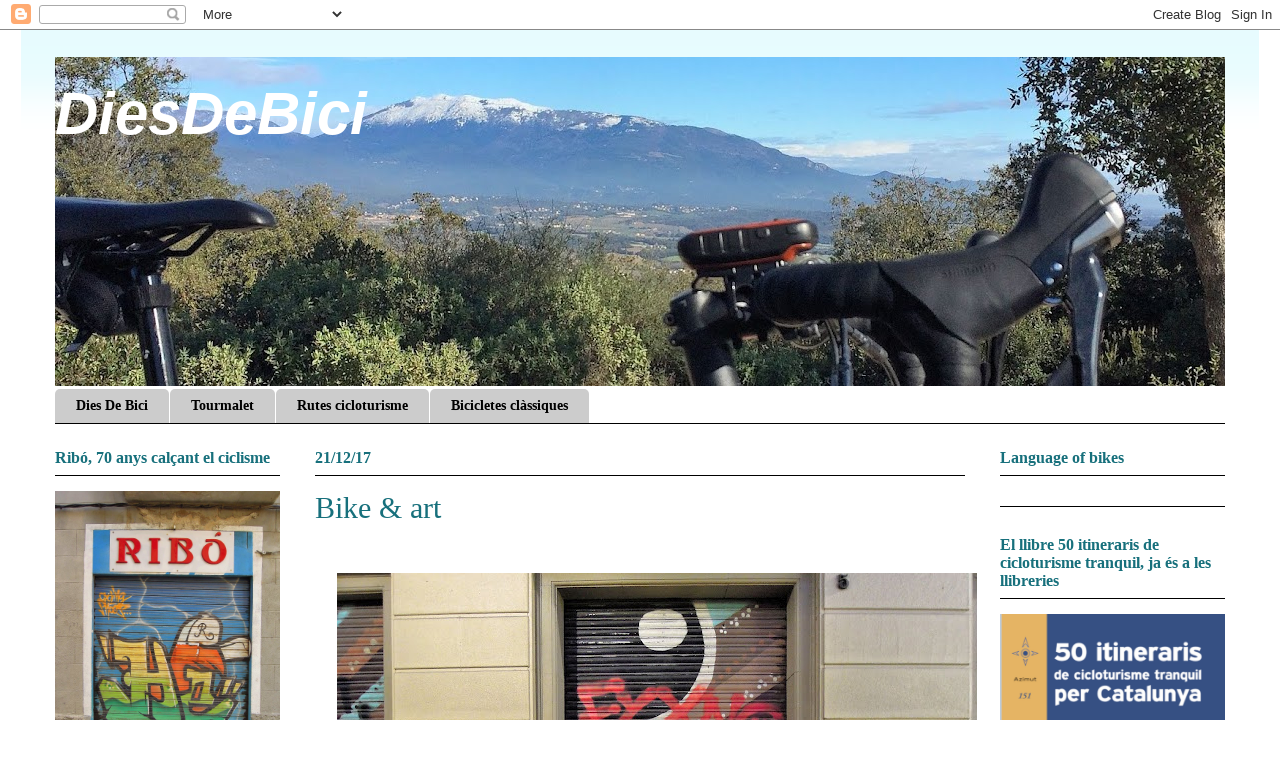

--- FILE ---
content_type: text/html; charset=UTF-8
request_url: https://diesdebici.blogspot.com/2017/
body_size: 35899
content:
<!DOCTYPE html>
<html class='v2' dir='ltr' lang='ca'>
<head>
<link href='https://www.blogger.com/static/v1/widgets/335934321-css_bundle_v2.css' rel='stylesheet' type='text/css'/>
<meta content='width=1100' name='viewport'/>
<meta content='text/html; charset=UTF-8' http-equiv='Content-Type'/>
<meta content='blogger' name='generator'/>
<link href='https://diesdebici.blogspot.com/favicon.ico' rel='icon' type='image/x-icon'/>
<link href='http://diesdebici.blogspot.com/2017/' rel='canonical'/>
<link rel="alternate" type="application/atom+xml" title="DiesDeBici - Atom" href="https://diesdebici.blogspot.com/feeds/posts/default" />
<link rel="alternate" type="application/rss+xml" title="DiesDeBici - RSS" href="https://diesdebici.blogspot.com/feeds/posts/default?alt=rss" />
<link rel="service.post" type="application/atom+xml" title="DiesDeBici - Atom" href="https://www.blogger.com/feeds/2437602473901685473/posts/default" />
<!--Can't find substitution for tag [blog.ieCssRetrofitLinks]-->
<meta content='http://diesdebici.blogspot.com/2017/' property='og:url'/>
<meta content='DiesDeBici' property='og:title'/>
<meta content='' property='og:description'/>
<title>DiesDeBici: 2017</title>
<style id='page-skin-1' type='text/css'><!--
/*
-----------------------------------------------
Blogger Template Style
Name:     Ethereal
Designer: Jason Morrow
URL:      jasonmorrow.etsy.com
----------------------------------------------- */
/* Content
----------------------------------------------- */
body {
font: normal normal 14px Georgia, Utopia, 'Palatino Linotype', Palatino, serif;
color: #000000;
background: #ffffff none no-repeat scroll center center;
}
html body .content-outer {
min-width: 0;
max-width: 100%;
width: 100%;
}
a:link {
text-decoration: none;
color: #2198a6;
}
a:visited {
text-decoration: none;
color: #4d469c;
}
a:hover {
text-decoration: underline;
color: #2198a6;
}
.main-inner {
padding-top: 15px;
}
.body-fauxcolumn-outer {
background: transparent none repeat-x scroll top center;
}
.content-fauxcolumns .fauxcolumn-inner {
background: #ffffff url(//www.blogblog.com/1kt/ethereal/bird-2toned-blue-fade.png) repeat-x scroll top left;
border-left: 1px solid #ffffff;
border-right: 1px solid #ffffff;
}
/* Flexible Background
----------------------------------------------- */
.content-fauxcolumn-outer .fauxborder-left {
width: 100%;
padding-left: 300px;
margin-left: -300px;
background-color: transparent;
background-image: none;
background-repeat: no-repeat;
background-position: left top;
}
.content-fauxcolumn-outer .fauxborder-right {
margin-right: -299px;
width: 299px;
background-color: transparent;
background-image: none;
background-repeat: no-repeat;
background-position: right top;
}
/* Columns
----------------------------------------------- */
.content-inner {
padding: 0;
}
/* Header
----------------------------------------------- */
.header-inner {
padding: 27px 0 3px;
}
.header-inner .section {
margin: 0 35px;
}
.Header h1 {
font: italic bold 60px Verdana, Geneva, sans-serif;
color: #ffffff;
}
.Header h1 a {
color: #ffffff;
}
.Header .description {
font-size: 115%;
color: #666666;
}
.header-inner .Header .titlewrapper,
.header-inner .Header .descriptionwrapper {
padding-left: 0;
padding-right: 0;
margin-bottom: 0;
}
/* Tabs
----------------------------------------------- */
.tabs-outer {
position: relative;
background: transparent;
}
.tabs-cap-top, .tabs-cap-bottom {
position: absolute;
width: 100%;
}
.tabs-cap-bottom {
bottom: 0;
}
.tabs-inner {
padding: 0;
}
.tabs-inner .section {
margin: 0 35px;
}
*+html body .tabs-inner .widget li {
padding: 1px;
}
.PageList {
border-bottom: 1px solid #000000;
}
.tabs-inner .widget li.selected a,
.tabs-inner .widget li a:hover {
position: relative;
-moz-border-radius-topleft: 5px;
-moz-border-radius-topright: 5px;
-webkit-border-top-left-radius: 5px;
-webkit-border-top-right-radius: 5px;
-goog-ms-border-top-left-radius: 5px;
-goog-ms-border-top-right-radius: 5px;
border-top-left-radius: 5px;
border-top-right-radius: 5px;
background: #17707c none ;
color: #000000;
}
.tabs-inner .widget li a {
display: inline-block;
margin: 0;
margin-right: 1px;
padding: .65em 1.5em;
font: normal bold 14px Georgia, Utopia, 'Palatino Linotype', Palatino, serif;
color: #000000;
background-color: #cccccc;
-moz-border-radius-topleft: 5px;
-moz-border-radius-topright: 5px;
-webkit-border-top-left-radius: 5px;
-webkit-border-top-right-radius: 5px;
-goog-ms-border-top-left-radius: 5px;
-goog-ms-border-top-right-radius: 5px;
border-top-left-radius: 5px;
border-top-right-radius: 5px;
}
/* Headings
----------------------------------------------- */
h2 {
font: normal bold 16px Georgia, Utopia, 'Palatino Linotype', Palatino, serif;
color: #17707c;
}
/* Widgets
----------------------------------------------- */
.main-inner .column-left-inner {
padding: 0 0 0 20px;
}
.main-inner .column-left-inner .section {
margin-right: 0;
}
.main-inner .column-right-inner {
padding: 0 20px 0 0;
}
.main-inner .column-right-inner .section {
margin-left: 0;
}
.main-inner .section {
padding: 0;
}
.main-inner .widget {
padding: 0 0 15px;
margin: 20px 0;
border-bottom: 1px solid #000000;
}
.main-inner .widget h2 {
margin: 0;
padding: .6em 0 .5em;
}
.footer-inner .widget h2 {
padding: 0 0 .4em;
}
.main-inner .widget h2 + div, .footer-inner .widget h2 + div {
padding-top: 15px;
}
.main-inner .widget .widget-content {
margin: 0;
padding: 15px 0 0;
}
.main-inner .widget ul, .main-inner .widget #ArchiveList ul.flat {
margin: -15px -15px -15px;
padding: 0;
list-style: none;
}
.main-inner .sidebar .widget h2 {
border-bottom: 1px solid #000000;
}
.main-inner .widget #ArchiveList {
margin: -15px 0 0;
}
.main-inner .widget ul li, .main-inner .widget #ArchiveList ul.flat li {
padding: .5em 15px;
text-indent: 0;
}
.main-inner .widget #ArchiveList ul li {
padding-top: .25em;
padding-bottom: .25em;
}
.main-inner .widget ul li:first-child, .main-inner .widget #ArchiveList ul.flat li:first-child {
border-top: none;
}
.main-inner .widget ul li:last-child, .main-inner .widget #ArchiveList ul.flat li:last-child {
border-bottom: none;
}
.main-inner .widget .post-body ul {
padding: 0 2.5em;
margin: .5em 0;
list-style: disc;
}
.main-inner .widget .post-body ul li {
padding: 0.25em 0;
margin-bottom: .25em;
color: #000000;
border: none;
}
.footer-inner .widget ul {
padding: 0;
list-style: none;
}
.widget .zippy {
color: #cccccc;
}
/* Posts
----------------------------------------------- */
.main.section {
margin: 0 20px;
}
body .main-inner .Blog {
padding: 0;
background-color: transparent;
border: none;
}
.main-inner .widget h2.date-header {
border-bottom: 1px solid #000000;
}
.date-outer {
position: relative;
margin: 15px 0 20px;
}
.date-outer:first-child {
margin-top: 0;
}
.date-posts {
clear: both;
}
.post-outer, .inline-ad {
border-bottom: 1px solid #000000;
padding: 30px 0;
}
.post-outer {
padding-bottom: 10px;
}
.post-outer:first-child {
padding-top: 0;
border-top: none;
}
.post-outer:last-child, .inline-ad:last-child {
border-bottom: none;
}
.post-body img {
padding: 8px;
}
h3.post-title, h4 {
font: normal normal 30px Georgia, Utopia, 'Palatino Linotype', Palatino, serif;
color: #17707c;
}
h3.post-title a {
font: normal normal 30px Georgia, Utopia, 'Palatino Linotype', Palatino, serif;
color: #17707c;
text-decoration: none;
}
h3.post-title a:hover {
color: #2198a6;
text-decoration: underline;
}
.post-header {
margin: 0 0 1.5em;
}
.post-body {
line-height: 1.4;
}
.post-footer {
margin: 1.5em 0 0;
}
#blog-pager {
padding: 15px;
}
.blog-feeds, .post-feeds {
margin: 1em 0;
text-align: center;
}
.post-outer .comments {
margin-top: 2em;
}
/* Comments
----------------------------------------------- */
.comments .comments-content .icon.blog-author {
background-repeat: no-repeat;
background-image: url([data-uri]);
}
.comments .comments-content .loadmore a {
background: #ffffff url(//www.blogblog.com/1kt/ethereal/bird-2toned-blue-fade.png) repeat-x scroll top left;
}
.comments .comments-content .loadmore a {
border-top: 1px solid #000000;
border-bottom: 1px solid #000000;
}
.comments .comment-thread.inline-thread {
background: #ffffff url(//www.blogblog.com/1kt/ethereal/bird-2toned-blue-fade.png) repeat-x scroll top left;
}
.comments .continue {
border-top: 2px solid #000000;
}
/* Footer
----------------------------------------------- */
.footer-inner {
padding: 30px 0;
overflow: hidden;
}
/* Mobile
----------------------------------------------- */
body.mobile  {
background-size: auto
}
.mobile .body-fauxcolumn-outer {
background: ;
}
.mobile .content-fauxcolumns .fauxcolumn-inner {
opacity: 0.75;
}
.mobile .content-fauxcolumn-outer .fauxborder-right {
margin-right: 0;
}
.mobile-link-button {
background-color: #17707c;
}
.mobile-link-button a:link, .mobile-link-button a:visited {
color: #000000;
}
.mobile-index-contents {
color: #444444;
}
.mobile .body-fauxcolumn-outer {
background-size: 100% auto;
}
.mobile .mobile-date-outer {
border-bottom: transparent;
}
.mobile .PageList {
border-bottom: none;
}
.mobile .tabs-inner .section {
margin: 0;
}
.mobile .tabs-inner .PageList .widget-content {
background: #17707c none;
color: #000000;
}
.mobile .tabs-inner .PageList .widget-content .pagelist-arrow {
border-left: 1px solid #000000;
}
.mobile .footer-inner {
overflow: visible;
}
body.mobile .AdSense {
margin: 0 -10px;
}

--></style>
<style id='template-skin-1' type='text/css'><!--
body {
min-width: 1240px;
}
.content-outer, .content-fauxcolumn-outer, .region-inner {
min-width: 1240px;
max-width: 1240px;
_width: 1240px;
}
.main-inner .columns {
padding-left: 260px;
padding-right: 260px;
}
.main-inner .fauxcolumn-center-outer {
left: 260px;
right: 260px;
/* IE6 does not respect left and right together */
_width: expression(this.parentNode.offsetWidth -
parseInt("260px") -
parseInt("260px") + 'px');
}
.main-inner .fauxcolumn-left-outer {
width: 260px;
}
.main-inner .fauxcolumn-right-outer {
width: 260px;
}
.main-inner .column-left-outer {
width: 260px;
right: 100%;
margin-left: -260px;
}
.main-inner .column-right-outer {
width: 260px;
margin-right: -260px;
}
#layout {
min-width: 0;
}
#layout .content-outer {
min-width: 0;
width: 800px;
}
#layout .region-inner {
min-width: 0;
width: auto;
}
body#layout div.add_widget {
padding: 8px;
}
body#layout div.add_widget a {
margin-left: 32px;
}
--></style>
<link href='https://www.blogger.com/dyn-css/authorization.css?targetBlogID=2437602473901685473&amp;zx=e590ec66-ba64-45d6-96bd-b53120bfecf7' media='none' onload='if(media!=&#39;all&#39;)media=&#39;all&#39;' rel='stylesheet'/><noscript><link href='https://www.blogger.com/dyn-css/authorization.css?targetBlogID=2437602473901685473&amp;zx=e590ec66-ba64-45d6-96bd-b53120bfecf7' rel='stylesheet'/></noscript>
<meta name='google-adsense-platform-account' content='ca-host-pub-1556223355139109'/>
<meta name='google-adsense-platform-domain' content='blogspot.com'/>

</head>
<body class='loading variant-hummingBirds2'>
<div class='navbar section' id='navbar' name='Barra de navegació'><div class='widget Navbar' data-version='1' id='Navbar1'><script type="text/javascript">
    function setAttributeOnload(object, attribute, val) {
      if(window.addEventListener) {
        window.addEventListener('load',
          function(){ object[attribute] = val; }, false);
      } else {
        window.attachEvent('onload', function(){ object[attribute] = val; });
      }
    }
  </script>
<div id="navbar-iframe-container"></div>
<script type="text/javascript" src="https://apis.google.com/js/platform.js"></script>
<script type="text/javascript">
      gapi.load("gapi.iframes:gapi.iframes.style.bubble", function() {
        if (gapi.iframes && gapi.iframes.getContext) {
          gapi.iframes.getContext().openChild({
              url: 'https://www.blogger.com/navbar/2437602473901685473?origin\x3dhttps://diesdebici.blogspot.com',
              where: document.getElementById("navbar-iframe-container"),
              id: "navbar-iframe"
          });
        }
      });
    </script><script type="text/javascript">
(function() {
var script = document.createElement('script');
script.type = 'text/javascript';
script.src = '//pagead2.googlesyndication.com/pagead/js/google_top_exp.js';
var head = document.getElementsByTagName('head')[0];
if (head) {
head.appendChild(script);
}})();
</script>
</div></div>
<div class='body-fauxcolumns'>
<div class='fauxcolumn-outer body-fauxcolumn-outer'>
<div class='cap-top'>
<div class='cap-left'></div>
<div class='cap-right'></div>
</div>
<div class='fauxborder-left'>
<div class='fauxborder-right'></div>
<div class='fauxcolumn-inner'>
</div>
</div>
<div class='cap-bottom'>
<div class='cap-left'></div>
<div class='cap-right'></div>
</div>
</div>
</div>
<div class='content'>
<div class='content-fauxcolumns'>
<div class='fauxcolumn-outer content-fauxcolumn-outer'>
<div class='cap-top'>
<div class='cap-left'></div>
<div class='cap-right'></div>
</div>
<div class='fauxborder-left'>
<div class='fauxborder-right'></div>
<div class='fauxcolumn-inner'>
</div>
</div>
<div class='cap-bottom'>
<div class='cap-left'></div>
<div class='cap-right'></div>
</div>
</div>
</div>
<div class='content-outer'>
<div class='content-cap-top cap-top'>
<div class='cap-left'></div>
<div class='cap-right'></div>
</div>
<div class='fauxborder-left content-fauxborder-left'>
<div class='fauxborder-right content-fauxborder-right'></div>
<div class='content-inner'>
<header>
<div class='header-outer'>
<div class='header-cap-top cap-top'>
<div class='cap-left'></div>
<div class='cap-right'></div>
</div>
<div class='fauxborder-left header-fauxborder-left'>
<div class='fauxborder-right header-fauxborder-right'></div>
<div class='region-inner header-inner'>
<div class='header section' id='header' name='Capçalera'><div class='widget Header' data-version='1' id='Header1'>
<div id='header-inner' style='background-image: url("https://blogger.googleusercontent.com/img/b/R29vZ2xl/AVvXsEjXLs6MDd_63cmJTrTCbgxJ7eJv4jR0mSZkzEmC7vY_q10KqtU-d_N7GrLtN1gRsFg11OsjOqsVpJBeTbXKTfdjfxjxFlE1WtzhzghUJUSWgC3Bb4PMHZZv9YGXV8HryZ3_TdT_HyUUzGgw/s1170/IMG_5279Capc%25CC%25A7alera.jpg"); background-position: left; min-height: 329px; _height: 329px; background-repeat: no-repeat; '>
<div class='titlewrapper' style='background: transparent'>
<h1 class='title' style='background: transparent; border-width: 0px'>
<a href='https://diesdebici.blogspot.com/'>
DiesDeBici
</a>
</h1>
</div>
<div class='descriptionwrapper'>
<p class='description'><span>
</span></p>
</div>
</div>
</div></div>
</div>
</div>
<div class='header-cap-bottom cap-bottom'>
<div class='cap-left'></div>
<div class='cap-right'></div>
</div>
</div>
</header>
<div class='tabs-outer'>
<div class='tabs-cap-top cap-top'>
<div class='cap-left'></div>
<div class='cap-right'></div>
</div>
<div class='fauxborder-left tabs-fauxborder-left'>
<div class='fauxborder-right tabs-fauxborder-right'></div>
<div class='region-inner tabs-inner'>
<div class='tabs section' id='crosscol' name='Multicolumnes'><div class='widget PageList' data-version='1' id='PageList1'>
<h2>Pàgines</h2>
<div class='widget-content'>
<ul>
<li>
<a href='https://diesdebici.blogspot.com/'>Dies De Bici</a>
</li>
<li>
<a href='http://eltourmalet.blogspot.com.es/'>Tourmalet</a>
</li>
<li>
<a href='http://eltourmalet.blogspot.com.es/search/label/Brompton%20Tours'>Rutes cicloturisme</a>
</li>
<li>
<a href='http://eltourmalet.blogspot.com.es/search/label/Bicis%20cl%C3%A0ssiques'>Bicicletes clàssiques</a>
</li>
</ul>
<div class='clear'></div>
</div>
</div></div>
<div class='tabs no-items section' id='crosscol-overflow' name='Cross-Column 2'></div>
</div>
</div>
<div class='tabs-cap-bottom cap-bottom'>
<div class='cap-left'></div>
<div class='cap-right'></div>
</div>
</div>
<div class='main-outer'>
<div class='main-cap-top cap-top'>
<div class='cap-left'></div>
<div class='cap-right'></div>
</div>
<div class='fauxborder-left main-fauxborder-left'>
<div class='fauxborder-right main-fauxborder-right'></div>
<div class='region-inner main-inner'>
<div class='columns fauxcolumns'>
<div class='fauxcolumn-outer fauxcolumn-center-outer'>
<div class='cap-top'>
<div class='cap-left'></div>
<div class='cap-right'></div>
</div>
<div class='fauxborder-left'>
<div class='fauxborder-right'></div>
<div class='fauxcolumn-inner'>
</div>
</div>
<div class='cap-bottom'>
<div class='cap-left'></div>
<div class='cap-right'></div>
</div>
</div>
<div class='fauxcolumn-outer fauxcolumn-left-outer'>
<div class='cap-top'>
<div class='cap-left'></div>
<div class='cap-right'></div>
</div>
<div class='fauxborder-left'>
<div class='fauxborder-right'></div>
<div class='fauxcolumn-inner'>
</div>
</div>
<div class='cap-bottom'>
<div class='cap-left'></div>
<div class='cap-right'></div>
</div>
</div>
<div class='fauxcolumn-outer fauxcolumn-right-outer'>
<div class='cap-top'>
<div class='cap-left'></div>
<div class='cap-right'></div>
</div>
<div class='fauxborder-left'>
<div class='fauxborder-right'></div>
<div class='fauxcolumn-inner'>
</div>
</div>
<div class='cap-bottom'>
<div class='cap-left'></div>
<div class='cap-right'></div>
</div>
</div>
<!-- corrects IE6 width calculation -->
<div class='columns-inner'>
<div class='column-center-outer'>
<div class='column-center-inner'>
<div class='main section' id='main' name='Principal'><div class='widget Blog' data-version='1' id='Blog1'>
<div class='blog-posts hfeed'>

          <div class="date-outer">
        
<h2 class='date-header'><span>21/12/17</span></h2>

          <div class="date-posts">
        
<div class='post-outer'>
<div class='post hentry uncustomized-post-template' itemprop='blogPost' itemscope='itemscope' itemtype='http://schema.org/BlogPosting'>
<meta content='https://blogger.googleusercontent.com/img/b/R29vZ2xl/AVvXsEiHckbW7gnNcatYOAFZdKcauSmEIWOVXhMPhFVtHPxgZSArBKPIDkPVxOr5wzK4IpTNXB6k9UzwfgBWxykFWqWJjoGgVem3HYBDBUZdhbDt5y7J-vPfp0VAlj80BDs1GW8v4sUAQwG9qkor/s640/DSCN4905.JPG' itemprop='image_url'/>
<meta content='2437602473901685473' itemprop='blogId'/>
<meta content='6076020831522947712' itemprop='postId'/>
<a name='6076020831522947712'></a>
<h3 class='post-title entry-title' itemprop='name'>
<a href='https://diesdebici.blogspot.com/2017/12/bike-art.html'>Bike & art</a>
</h3>
<div class='post-header'>
<div class='post-header-line-1'></div>
</div>
<div class='post-body entry-content' id='post-body-6076020831522947712' itemprop='description articleBody'>
<br />
<div class="separator" style="clear: both; text-align: center;">
<a href="https://blogger.googleusercontent.com/img/b/R29vZ2xl/AVvXsEiHckbW7gnNcatYOAFZdKcauSmEIWOVXhMPhFVtHPxgZSArBKPIDkPVxOr5wzK4IpTNXB6k9UzwfgBWxykFWqWJjoGgVem3HYBDBUZdhbDt5y7J-vPfp0VAlj80BDs1GW8v4sUAQwG9qkor/s1600/DSCN4905.JPG" imageanchor="1" style="margin-left: 1em; margin-right: 1em;"><img border="0" height="480" src="https://blogger.googleusercontent.com/img/b/R29vZ2xl/AVvXsEiHckbW7gnNcatYOAFZdKcauSmEIWOVXhMPhFVtHPxgZSArBKPIDkPVxOr5wzK4IpTNXB6k9UzwfgBWxykFWqWJjoGgVem3HYBDBUZdhbDt5y7J-vPfp0VAlj80BDs1GW8v4sUAQwG9qkor/s640/DSCN4905.JPG" width="640" /></a></div>
<br />
Inaugurada el 1877 com a sala d'exposicions, la&nbsp;<a href="https://ca.wikipedia.org/wiki/Sala_Par%C3%A9s">Sala Parés</a>&nbsp;és la galeria d'art més antiga de Barcelona. Ara, l'exposició&nbsp;<a href="http://salapares.com/ca/exposicio/memoria-140-anys/">MEMÒRIA 140 ANYS</a>&nbsp;recorda la llarga vida d'aquesta institució artística fundada per Joan Baptista Parés, avi de l'actual propietari, Joan Anton Maragall.<br />
La sala Parés és al carrer de Petritxol, en ple bari Gòtic de Barcelona, un indret magnífic per perdre's de nnit, pedalant lentament per la ciutat.
<div style='clear: both;'></div>
</div>
<div class='post-footer'>
<div class='post-footer-line post-footer-line-1'>
<span class='post-author vcard'>
Publicat per
<span class='fn' itemprop='author' itemscope='itemscope' itemtype='http://schema.org/Person'>
<meta content='https://www.blogger.com/profile/14230139692830687427' itemprop='url'/>
<a class='g-profile' href='https://www.blogger.com/profile/14230139692830687427' rel='author' title='author profile'>
<span itemprop='name'>VbN</span>
</a>
</span>
</span>
<span class='post-timestamp'>
a
<meta content='http://diesdebici.blogspot.com/2017/12/bike-art.html' itemprop='url'/>
<a class='timestamp-link' href='https://diesdebici.blogspot.com/2017/12/bike-art.html' rel='bookmark' title='permanent link'><abbr class='published' itemprop='datePublished' title='2017-12-21T07:15:00+01:00'>7:15</abbr></a>
</span>
<span class='post-comment-link'>
<a class='comment-link' href='https://diesdebici.blogspot.com/2017/12/bike-art.html#comment-form' onclick=''>
Cap comentari:
  </a>
</span>
<span class='post-icons'>
<span class='item-control blog-admin pid-1432874589'>
<a href='https://www.blogger.com/post-edit.g?blogID=2437602473901685473&postID=6076020831522947712&from=pencil' title='Modificar el missatge'>
<img alt='' class='icon-action' height='18' src='https://resources.blogblog.com/img/icon18_edit_allbkg.gif' width='18'/>
</a>
</span>
</span>
<div class='post-share-buttons goog-inline-block'>
<a class='goog-inline-block share-button sb-email' href='https://www.blogger.com/share-post.g?blogID=2437602473901685473&postID=6076020831522947712&target=email' target='_blank' title='Envia per correu electrònic'><span class='share-button-link-text'>Envia per correu electrònic</span></a><a class='goog-inline-block share-button sb-blog' href='https://www.blogger.com/share-post.g?blogID=2437602473901685473&postID=6076020831522947712&target=blog' onclick='window.open(this.href, "_blank", "height=270,width=475"); return false;' target='_blank' title='BlogThis!'><span class='share-button-link-text'>BlogThis!</span></a><a class='goog-inline-block share-button sb-twitter' href='https://www.blogger.com/share-post.g?blogID=2437602473901685473&postID=6076020831522947712&target=twitter' target='_blank' title='Comparteix a X'><span class='share-button-link-text'>Comparteix a X</span></a><a class='goog-inline-block share-button sb-facebook' href='https://www.blogger.com/share-post.g?blogID=2437602473901685473&postID=6076020831522947712&target=facebook' onclick='window.open(this.href, "_blank", "height=430,width=640"); return false;' target='_blank' title='Comparteix a Facebook'><span class='share-button-link-text'>Comparteix a Facebook</span></a><a class='goog-inline-block share-button sb-pinterest' href='https://www.blogger.com/share-post.g?blogID=2437602473901685473&postID=6076020831522947712&target=pinterest' target='_blank' title='Comparteix a Pinterest'><span class='share-button-link-text'>Comparteix a Pinterest</span></a>
</div>
</div>
<div class='post-footer-line post-footer-line-2'>
<span class='post-labels'>
</span>
</div>
<div class='post-footer-line post-footer-line-3'>
<span class='post-location'>
</span>
</div>
</div>
</div>
</div>

          </div></div>
        

          <div class="date-outer">
        
<h2 class='date-header'><span>12/12/17</span></h2>

          <div class="date-posts">
        
<div class='post-outer'>
<div class='post hentry uncustomized-post-template' itemprop='blogPost' itemscope='itemscope' itemtype='http://schema.org/BlogPosting'>
<meta content='https://blogger.googleusercontent.com/img/b/R29vZ2xl/AVvXsEiWVSoubkuXRsE8V1XH9A-OCvWKfdt-BFB-QGtwFADMNkU3Xn9F_sQjvwJxR2E5Y8e_g0A9AAQ3jIxSeB73WJyuhBIfPfThSaZJkXH_6hyCqRw-c2atvSkS7AtrksmukEG5LEINwWmaz9kx/s640/DSCN4731.JPG' itemprop='image_url'/>
<meta content='2437602473901685473' itemprop='blogId'/>
<meta content='2752098530348026292' itemprop='postId'/>
<a name='2752098530348026292'></a>
<h3 class='post-title entry-title' itemprop='name'>
<a href='https://diesdebici.blogspot.com/2017/12/en-bici-per-les-ermites-i-els-monestirs.html'>En bici per les ermites i els monestirs dels parcs de la Serra de Marina i de la Serralada litoral</a>
</h3>
<div class='post-header'>
<div class='post-header-line-1'></div>
</div>
<div class='post-body entry-content' id='post-body-2752098530348026292' itemprop='description articleBody'>
<!--[if gte mso 9]><xml>
 <o:DocumentProperties>
  <o:Revision>0</o:Revision>
  <o:TotalTime>0</o:TotalTime>
  <o:Pages>1</o:Pages>
  <o:Words>91</o:Words>
  <o:Characters>503</o:Characters>
  <o:Company>VbN</o:Company>
  <o:Lines>4</o:Lines>
  <o:Paragraphs>1</o:Paragraphs>
  <o:CharactersWithSpaces>593</o:CharactersWithSpaces>
  <o:Version>14.0</o:Version>
 </o:DocumentProperties>
 <o:OfficeDocumentSettings>
  <o:PixelsPerInch>96</o:PixelsPerInch>
  <o:TargetScreenSize>800x600</o:TargetScreenSize>
 </o:OfficeDocumentSettings>
</xml><![endif]-->

<!--[if gte mso 9]><xml>
 <w:WordDocument>
  <w:View>Normal</w:View>
  <w:Zoom>0</w:Zoom>
  <w:TrackMoves/>
  <w:TrackFormatting/>
  <w:HyphenationZone>21</w:HyphenationZone>
  <w:PunctuationKerning/>
  <w:ValidateAgainstSchemas/>
  <w:SaveIfXMLInvalid>false</w:SaveIfXMLInvalid>
  <w:IgnoreMixedContent>false</w:IgnoreMixedContent>
  <w:AlwaysShowPlaceholderText>false</w:AlwaysShowPlaceholderText>
  <w:DoNotPromoteQF/>
  <w:LidThemeOther>CA</w:LidThemeOther>
  <w:LidThemeAsian>JA</w:LidThemeAsian>
  <w:LidThemeComplexScript>X-NONE</w:LidThemeComplexScript>
  <w:Compatibility>
   <w:BreakWrappedTables/>
   <w:SnapToGridInCell/>
   <w:WrapTextWithPunct/>
   <w:UseAsianBreakRules/>
   <w:DontGrowAutofit/>
   <w:SplitPgBreakAndParaMark/>
   <w:EnableOpenTypeKerning/>
   <w:DontFlipMirrorIndents/>
   <w:OverrideTableStyleHps/>
  </w:Compatibility>
  <m:mathPr>
   <m:mathFont m:val="Cambria Math"/>
   <m:brkBin m:val="before"/>
   <m:brkBinSub m:val="&#45;-"/>
   <m:smallFrac m:val="off"/>
   <m:dispDef/>
   <m:lMargin m:val="0"/>
   <m:rMargin m:val="0"/>
   <m:defJc m:val="centerGroup"/>
   <m:wrapIndent m:val="1440"/>
   <m:intLim m:val="subSup"/>
   <m:naryLim m:val="undOvr"/>
  </m:mathPr></w:WordDocument>
</xml><![endif]--><!--[if gte mso 9]><xml>
 <w:LatentStyles DefLockedState="false" DefUnhideWhenUsed="true"
  DefSemiHidden="true" DefQFormat="false" DefPriority="99"
  LatentStyleCount="276">
  <w:LsdException Locked="false" Priority="0" SemiHidden="false"
   UnhideWhenUsed="false" QFormat="true" Name="Normal"/>
  <w:LsdException Locked="false" Priority="9" SemiHidden="false"
   UnhideWhenUsed="false" QFormat="true" Name="heading 1"/>
  <w:LsdException Locked="false" Priority="9" QFormat="true" Name="heading 2"/>
  <w:LsdException Locked="false" Priority="9" QFormat="true" Name="heading 3"/>
  <w:LsdException Locked="false" Priority="9" QFormat="true" Name="heading 4"/>
  <w:LsdException Locked="false" Priority="9" QFormat="true" Name="heading 5"/>
  <w:LsdException Locked="false" Priority="9" QFormat="true" Name="heading 6"/>
  <w:LsdException Locked="false" Priority="9" QFormat="true" Name="heading 7"/>
  <w:LsdException Locked="false" Priority="9" QFormat="true" Name="heading 8"/>
  <w:LsdException Locked="false" Priority="9" QFormat="true" Name="heading 9"/>
  <w:LsdException Locked="false" Priority="39" Name="toc 1"/>
  <w:LsdException Locked="false" Priority="39" Name="toc 2"/>
  <w:LsdException Locked="false" Priority="39" Name="toc 3"/>
  <w:LsdException Locked="false" Priority="39" Name="toc 4"/>
  <w:LsdException Locked="false" Priority="39" Name="toc 5"/>
  <w:LsdException Locked="false" Priority="39" Name="toc 6"/>
  <w:LsdException Locked="false" Priority="39" Name="toc 7"/>
  <w:LsdException Locked="false" Priority="39" Name="toc 8"/>
  <w:LsdException Locked="false" Priority="39" Name="toc 9"/>
  <w:LsdException Locked="false" Priority="35" QFormat="true" Name="caption"/>
  <w:LsdException Locked="false" Priority="10" SemiHidden="false"
   UnhideWhenUsed="false" QFormat="true" Name="Title"/>
  <w:LsdException Locked="false" Priority="1" Name="Default Paragraph Font"/>
  <w:LsdException Locked="false" Priority="11" SemiHidden="false"
   UnhideWhenUsed="false" QFormat="true" Name="Subtitle"/>
  <w:LsdException Locked="false" Priority="22" SemiHidden="false"
   UnhideWhenUsed="false" QFormat="true" Name="Strong"/>
  <w:LsdException Locked="false" Priority="20" SemiHidden="false"
   UnhideWhenUsed="false" QFormat="true" Name="Emphasis"/>
  <w:LsdException Locked="false" Priority="59" SemiHidden="false"
   UnhideWhenUsed="false" Name="Table Grid"/>
  <w:LsdException Locked="false" UnhideWhenUsed="false" Name="Placeholder Text"/>
  <w:LsdException Locked="false" Priority="1" SemiHidden="false"
   UnhideWhenUsed="false" QFormat="true" Name="No Spacing"/>
  <w:LsdException Locked="false" Priority="60" SemiHidden="false"
   UnhideWhenUsed="false" Name="Light Shading"/>
  <w:LsdException Locked="false" Priority="61" SemiHidden="false"
   UnhideWhenUsed="false" Name="Light List"/>
  <w:LsdException Locked="false" Priority="62" SemiHidden="false"
   UnhideWhenUsed="false" Name="Light Grid"/>
  <w:LsdException Locked="false" Priority="63" SemiHidden="false"
   UnhideWhenUsed="false" Name="Medium Shading 1"/>
  <w:LsdException Locked="false" Priority="64" SemiHidden="false"
   UnhideWhenUsed="false" Name="Medium Shading 2"/>
  <w:LsdException Locked="false" Priority="65" SemiHidden="false"
   UnhideWhenUsed="false" Name="Medium List 1"/>
  <w:LsdException Locked="false" Priority="66" SemiHidden="false"
   UnhideWhenUsed="false" Name="Medium List 2"/>
  <w:LsdException Locked="false" Priority="67" SemiHidden="false"
   UnhideWhenUsed="false" Name="Medium Grid 1"/>
  <w:LsdException Locked="false" Priority="68" SemiHidden="false"
   UnhideWhenUsed="false" Name="Medium Grid 2"/>
  <w:LsdException Locked="false" Priority="69" SemiHidden="false"
   UnhideWhenUsed="false" Name="Medium Grid 3"/>
  <w:LsdException Locked="false" Priority="70" SemiHidden="false"
   UnhideWhenUsed="false" Name="Dark List"/>
  <w:LsdException Locked="false" Priority="71" SemiHidden="false"
   UnhideWhenUsed="false" Name="Colorful Shading"/>
  <w:LsdException Locked="false" Priority="72" SemiHidden="false"
   UnhideWhenUsed="false" Name="Colorful List"/>
  <w:LsdException Locked="false" Priority="73" SemiHidden="false"
   UnhideWhenUsed="false" Name="Colorful Grid"/>
  <w:LsdException Locked="false" Priority="60" SemiHidden="false"
   UnhideWhenUsed="false" Name="Light Shading Accent 1"/>
  <w:LsdException Locked="false" Priority="61" SemiHidden="false"
   UnhideWhenUsed="false" Name="Light List Accent 1"/>
  <w:LsdException Locked="false" Priority="62" SemiHidden="false"
   UnhideWhenUsed="false" Name="Light Grid Accent 1"/>
  <w:LsdException Locked="false" Priority="63" SemiHidden="false"
   UnhideWhenUsed="false" Name="Medium Shading 1 Accent 1"/>
  <w:LsdException Locked="false" Priority="64" SemiHidden="false"
   UnhideWhenUsed="false" Name="Medium Shading 2 Accent 1"/>
  <w:LsdException Locked="false" Priority="65" SemiHidden="false"
   UnhideWhenUsed="false" Name="Medium List 1 Accent 1"/>
  <w:LsdException Locked="false" UnhideWhenUsed="false" Name="Revision"/>
  <w:LsdException Locked="false" Priority="34" SemiHidden="false"
   UnhideWhenUsed="false" QFormat="true" Name="List Paragraph"/>
  <w:LsdException Locked="false" Priority="29" SemiHidden="false"
   UnhideWhenUsed="false" QFormat="true" Name="Quote"/>
  <w:LsdException Locked="false" Priority="30" SemiHidden="false"
   UnhideWhenUsed="false" QFormat="true" Name="Intense Quote"/>
  <w:LsdException Locked="false" Priority="66" SemiHidden="false"
   UnhideWhenUsed="false" Name="Medium List 2 Accent 1"/>
  <w:LsdException Locked="false" Priority="67" SemiHidden="false"
   UnhideWhenUsed="false" Name="Medium Grid 1 Accent 1"/>
  <w:LsdException Locked="false" Priority="68" SemiHidden="false"
   UnhideWhenUsed="false" Name="Medium Grid 2 Accent 1"/>
  <w:LsdException Locked="false" Priority="69" SemiHidden="false"
   UnhideWhenUsed="false" Name="Medium Grid 3 Accent 1"/>
  <w:LsdException Locked="false" Priority="70" SemiHidden="false"
   UnhideWhenUsed="false" Name="Dark List Accent 1"/>
  <w:LsdException Locked="false" Priority="71" SemiHidden="false"
   UnhideWhenUsed="false" Name="Colorful Shading Accent 1"/>
  <w:LsdException Locked="false" Priority="72" SemiHidden="false"
   UnhideWhenUsed="false" Name="Colorful List Accent 1"/>
  <w:LsdException Locked="false" Priority="73" SemiHidden="false"
   UnhideWhenUsed="false" Name="Colorful Grid Accent 1"/>
  <w:LsdException Locked="false" Priority="60" SemiHidden="false"
   UnhideWhenUsed="false" Name="Light Shading Accent 2"/>
  <w:LsdException Locked="false" Priority="61" SemiHidden="false"
   UnhideWhenUsed="false" Name="Light List Accent 2"/>
  <w:LsdException Locked="false" Priority="62" SemiHidden="false"
   UnhideWhenUsed="false" Name="Light Grid Accent 2"/>
  <w:LsdException Locked="false" Priority="63" SemiHidden="false"
   UnhideWhenUsed="false" Name="Medium Shading 1 Accent 2"/>
  <w:LsdException Locked="false" Priority="64" SemiHidden="false"
   UnhideWhenUsed="false" Name="Medium Shading 2 Accent 2"/>
  <w:LsdException Locked="false" Priority="65" SemiHidden="false"
   UnhideWhenUsed="false" Name="Medium List 1 Accent 2"/>
  <w:LsdException Locked="false" Priority="66" SemiHidden="false"
   UnhideWhenUsed="false" Name="Medium List 2 Accent 2"/>
  <w:LsdException Locked="false" Priority="67" SemiHidden="false"
   UnhideWhenUsed="false" Name="Medium Grid 1 Accent 2"/>
  <w:LsdException Locked="false" Priority="68" SemiHidden="false"
   UnhideWhenUsed="false" Name="Medium Grid 2 Accent 2"/>
  <w:LsdException Locked="false" Priority="69" SemiHidden="false"
   UnhideWhenUsed="false" Name="Medium Grid 3 Accent 2"/>
  <w:LsdException Locked="false" Priority="70" SemiHidden="false"
   UnhideWhenUsed="false" Name="Dark List Accent 2"/>
  <w:LsdException Locked="false" Priority="71" SemiHidden="false"
   UnhideWhenUsed="false" Name="Colorful Shading Accent 2"/>
  <w:LsdException Locked="false" Priority="72" SemiHidden="false"
   UnhideWhenUsed="false" Name="Colorful List Accent 2"/>
  <w:LsdException Locked="false" Priority="73" SemiHidden="false"
   UnhideWhenUsed="false" Name="Colorful Grid Accent 2"/>
  <w:LsdException Locked="false" Priority="60" SemiHidden="false"
   UnhideWhenUsed="false" Name="Light Shading Accent 3"/>
  <w:LsdException Locked="false" Priority="61" SemiHidden="false"
   UnhideWhenUsed="false" Name="Light List Accent 3"/>
  <w:LsdException Locked="false" Priority="62" SemiHidden="false"
   UnhideWhenUsed="false" Name="Light Grid Accent 3"/>
  <w:LsdException Locked="false" Priority="63" SemiHidden="false"
   UnhideWhenUsed="false" Name="Medium Shading 1 Accent 3"/>
  <w:LsdException Locked="false" Priority="64" SemiHidden="false"
   UnhideWhenUsed="false" Name="Medium Shading 2 Accent 3"/>
  <w:LsdException Locked="false" Priority="65" SemiHidden="false"
   UnhideWhenUsed="false" Name="Medium List 1 Accent 3"/>
  <w:LsdException Locked="false" Priority="66" SemiHidden="false"
   UnhideWhenUsed="false" Name="Medium List 2 Accent 3"/>
  <w:LsdException Locked="false" Priority="67" SemiHidden="false"
   UnhideWhenUsed="false" Name="Medium Grid 1 Accent 3"/>
  <w:LsdException Locked="false" Priority="68" SemiHidden="false"
   UnhideWhenUsed="false" Name="Medium Grid 2 Accent 3"/>
  <w:LsdException Locked="false" Priority="69" SemiHidden="false"
   UnhideWhenUsed="false" Name="Medium Grid 3 Accent 3"/>
  <w:LsdException Locked="false" Priority="70" SemiHidden="false"
   UnhideWhenUsed="false" Name="Dark List Accent 3"/>
  <w:LsdException Locked="false" Priority="71" SemiHidden="false"
   UnhideWhenUsed="false" Name="Colorful Shading Accent 3"/>
  <w:LsdException Locked="false" Priority="72" SemiHidden="false"
   UnhideWhenUsed="false" Name="Colorful List Accent 3"/>
  <w:LsdException Locked="false" Priority="73" SemiHidden="false"
   UnhideWhenUsed="false" Name="Colorful Grid Accent 3"/>
  <w:LsdException Locked="false" Priority="60" SemiHidden="false"
   UnhideWhenUsed="false" Name="Light Shading Accent 4"/>
  <w:LsdException Locked="false" Priority="61" SemiHidden="false"
   UnhideWhenUsed="false" Name="Light List Accent 4"/>
  <w:LsdException Locked="false" Priority="62" SemiHidden="false"
   UnhideWhenUsed="false" Name="Light Grid Accent 4"/>
  <w:LsdException Locked="false" Priority="63" SemiHidden="false"
   UnhideWhenUsed="false" Name="Medium Shading 1 Accent 4"/>
  <w:LsdException Locked="false" Priority="64" SemiHidden="false"
   UnhideWhenUsed="false" Name="Medium Shading 2 Accent 4"/>
  <w:LsdException Locked="false" Priority="65" SemiHidden="false"
   UnhideWhenUsed="false" Name="Medium List 1 Accent 4"/>
  <w:LsdException Locked="false" Priority="66" SemiHidden="false"
   UnhideWhenUsed="false" Name="Medium List 2 Accent 4"/>
  <w:LsdException Locked="false" Priority="67" SemiHidden="false"
   UnhideWhenUsed="false" Name="Medium Grid 1 Accent 4"/>
  <w:LsdException Locked="false" Priority="68" SemiHidden="false"
   UnhideWhenUsed="false" Name="Medium Grid 2 Accent 4"/>
  <w:LsdException Locked="false" Priority="69" SemiHidden="false"
   UnhideWhenUsed="false" Name="Medium Grid 3 Accent 4"/>
  <w:LsdException Locked="false" Priority="70" SemiHidden="false"
   UnhideWhenUsed="false" Name="Dark List Accent 4"/>
  <w:LsdException Locked="false" Priority="71" SemiHidden="false"
   UnhideWhenUsed="false" Name="Colorful Shading Accent 4"/>
  <w:LsdException Locked="false" Priority="72" SemiHidden="false"
   UnhideWhenUsed="false" Name="Colorful List Accent 4"/>
  <w:LsdException Locked="false" Priority="73" SemiHidden="false"
   UnhideWhenUsed="false" Name="Colorful Grid Accent 4"/>
  <w:LsdException Locked="false" Priority="60" SemiHidden="false"
   UnhideWhenUsed="false" Name="Light Shading Accent 5"/>
  <w:LsdException Locked="false" Priority="61" SemiHidden="false"
   UnhideWhenUsed="false" Name="Light List Accent 5"/>
  <w:LsdException Locked="false" Priority="62" SemiHidden="false"
   UnhideWhenUsed="false" Name="Light Grid Accent 5"/>
  <w:LsdException Locked="false" Priority="63" SemiHidden="false"
   UnhideWhenUsed="false" Name="Medium Shading 1 Accent 5"/>
  <w:LsdException Locked="false" Priority="64" SemiHidden="false"
   UnhideWhenUsed="false" Name="Medium Shading 2 Accent 5"/>
  <w:LsdException Locked="false" Priority="65" SemiHidden="false"
   UnhideWhenUsed="false" Name="Medium List 1 Accent 5"/>
  <w:LsdException Locked="false" Priority="66" SemiHidden="false"
   UnhideWhenUsed="false" Name="Medium List 2 Accent 5"/>
  <w:LsdException Locked="false" Priority="67" SemiHidden="false"
   UnhideWhenUsed="false" Name="Medium Grid 1 Accent 5"/>
  <w:LsdException Locked="false" Priority="68" SemiHidden="false"
   UnhideWhenUsed="false" Name="Medium Grid 2 Accent 5"/>
  <w:LsdException Locked="false" Priority="69" SemiHidden="false"
   UnhideWhenUsed="false" Name="Medium Grid 3 Accent 5"/>
  <w:LsdException Locked="false" Priority="70" SemiHidden="false"
   UnhideWhenUsed="false" Name="Dark List Accent 5"/>
  <w:LsdException Locked="false" Priority="71" SemiHidden="false"
   UnhideWhenUsed="false" Name="Colorful Shading Accent 5"/>
  <w:LsdException Locked="false" Priority="72" SemiHidden="false"
   UnhideWhenUsed="false" Name="Colorful List Accent 5"/>
  <w:LsdException Locked="false" Priority="73" SemiHidden="false"
   UnhideWhenUsed="false" Name="Colorful Grid Accent 5"/>
  <w:LsdException Locked="false" Priority="60" SemiHidden="false"
   UnhideWhenUsed="false" Name="Light Shading Accent 6"/>
  <w:LsdException Locked="false" Priority="61" SemiHidden="false"
   UnhideWhenUsed="false" Name="Light List Accent 6"/>
  <w:LsdException Locked="false" Priority="62" SemiHidden="false"
   UnhideWhenUsed="false" Name="Light Grid Accent 6"/>
  <w:LsdException Locked="false" Priority="63" SemiHidden="false"
   UnhideWhenUsed="false" Name="Medium Shading 1 Accent 6"/>
  <w:LsdException Locked="false" Priority="64" SemiHidden="false"
   UnhideWhenUsed="false" Name="Medium Shading 2 Accent 6"/>
  <w:LsdException Locked="false" Priority="65" SemiHidden="false"
   UnhideWhenUsed="false" Name="Medium List 1 Accent 6"/>
  <w:LsdException Locked="false" Priority="66" SemiHidden="false"
   UnhideWhenUsed="false" Name="Medium List 2 Accent 6"/>
  <w:LsdException Locked="false" Priority="67" SemiHidden="false"
   UnhideWhenUsed="false" Name="Medium Grid 1 Accent 6"/>
  <w:LsdException Locked="false" Priority="68" SemiHidden="false"
   UnhideWhenUsed="false" Name="Medium Grid 2 Accent 6"/>
  <w:LsdException Locked="false" Priority="69" SemiHidden="false"
   UnhideWhenUsed="false" Name="Medium Grid 3 Accent 6"/>
  <w:LsdException Locked="false" Priority="70" SemiHidden="false"
   UnhideWhenUsed="false" Name="Dark List Accent 6"/>
  <w:LsdException Locked="false" Priority="71" SemiHidden="false"
   UnhideWhenUsed="false" Name="Colorful Shading Accent 6"/>
  <w:LsdException Locked="false" Priority="72" SemiHidden="false"
   UnhideWhenUsed="false" Name="Colorful List Accent 6"/>
  <w:LsdException Locked="false" Priority="73" SemiHidden="false"
   UnhideWhenUsed="false" Name="Colorful Grid Accent 6"/>
  <w:LsdException Locked="false" Priority="19" SemiHidden="false"
   UnhideWhenUsed="false" QFormat="true" Name="Subtle Emphasis"/>
  <w:LsdException Locked="false" Priority="21" SemiHidden="false"
   UnhideWhenUsed="false" QFormat="true" Name="Intense Emphasis"/>
  <w:LsdException Locked="false" Priority="31" SemiHidden="false"
   UnhideWhenUsed="false" QFormat="true" Name="Subtle Reference"/>
  <w:LsdException Locked="false" Priority="32" SemiHidden="false"
   UnhideWhenUsed="false" QFormat="true" Name="Intense Reference"/>
  <w:LsdException Locked="false" Priority="33" SemiHidden="false"
   UnhideWhenUsed="false" QFormat="true" Name="Book Title"/>
  <w:LsdException Locked="false" Priority="37" Name="Bibliography"/>
  <w:LsdException Locked="false" Priority="39" QFormat="true" Name="TOC Heading"/>
 </w:LatentStyles>
</xml><![endif]-->
<style>
<!--
 /* Font Definitions */
@font-face
 {font-family:Arial;
 panose-1:2 11 6 4 2 2 2 2 2 4;
 mso-font-charset:0;
 mso-generic-font-family:auto;
 mso-font-pitch:variable;
 mso-font-signature:-536859905 -1073711037 9 0 511 0;}
@font-face
 {font-family:Arial;
 panose-1:2 11 6 4 2 2 2 2 2 4;
 mso-font-charset:0;
 mso-generic-font-family:auto;
 mso-font-pitch:variable;
 mso-font-signature:-536859905 -1073711037 9 0 511 0;}
@font-face
 {font-family:Calibri;
 panose-1:2 15 5 2 2 2 4 3 2 4;
 mso-font-charset:0;
 mso-generic-font-family:auto;
 mso-font-pitch:variable;
 mso-font-signature:-520092929 1073786111 9 0 415 0;}
@font-face
 {font-family:Georgia;
 panose-1:2 4 5 2 5 4 5 2 3 3;
 mso-font-charset:0;
 mso-generic-font-family:auto;
 mso-font-pitch:variable;
 mso-font-signature:647 0 0 0 159 0;}
 /* Style Definitions */
p.MsoNormal, li.MsoNormal, div.MsoNormal
 {mso-style-unhide:no;
 mso-style-qformat:yes;
 mso-style-parent:"";
 margin:0cm;
 margin-bottom:.0001pt;
 line-height:150%;
 mso-pagination:widow-orphan;
 font-size:12.0pt;
 font-family:Arial;
 mso-fareast-font-family:Calibri;
 mso-fareast-language:EN-US;}
.MsoChpDefault
 {mso-style-type:export-only;
 mso-default-props:yes;
 font-size:10.0pt;
 mso-ansi-font-size:10.0pt;
 mso-bidi-font-size:10.0pt;
 font-family:Calibri;
 mso-ascii-font-family:Calibri;
 mso-fareast-font-family:Calibri;
 mso-hansi-font-family:Calibri;}
@page WordSection1
 {size:612.0pt 792.0pt;
 margin:70.85pt 3.0cm 70.85pt 3.0cm;
 mso-header-margin:36.0pt;
 mso-footer-margin:36.0pt;
 mso-paper-source:0;}
div.WordSection1
 {page:WordSection1;}
-->
</style>
<!--[if gte mso 10]>
<style>
 /* Style Definitions */
table.MsoNormalTable
 {mso-style-name:"Tabla normal";
 mso-tstyle-rowband-size:0;
 mso-tstyle-colband-size:0;
 mso-style-noshow:yes;
 mso-style-priority:99;
 mso-style-parent:"";
 mso-padding-alt:0cm 5.4pt 0cm 5.4pt;
 mso-para-margin:0cm;
 mso-para-margin-bottom:.0001pt;
 mso-pagination:widow-orphan;
 font-size:10.0pt;
 font-family:Calibri;}
</style>
<![endif]-->



<!--StartFragment-->

<br />
<div class="MsoNormal" style="text-align: justify;">
<span style="font-family: &quot;georgia&quot;;"><b>Entre el riu Besòs i la riera d'Argentona
la serralada litoral catalana discorre molt enganxada a la costa i enquadrada
dins els parcs naturals de <a href="https://parcs.diba.cat/web/marina" target="_blank">Serra de Marina</a> i <a href="https://parcs.diba.cat/web/litoral" target="_blank">Serralada Litoral</a>. Amb elevacions
molt discretes i perfils abruptes pels desnivells sobtats en poca distància, es
creen turons com el Puig Castellar, la Conreria, d'en Galzeran, Sant Mateu,
Burriac, Montcabrer, d'en Baldiri o Céllecs, que confereixen extraordinàries
panoràmiques sobre la conurbació de Barcelona i la plana del Maresme.<o:p></o:p></b></span></div>
<div class="MsoNormal" style="text-align: justify;">
<span style="font-family: &quot;georgia&quot;;"><b>Tot el territori te un abundant patrimoni
cultural que val la pena descobrir en bicicleta.</b></span><span style="font-family: &quot;georgia&quot;; mso-bidi-font-family: &quot;Times New Roman&quot;; mso-fareast-font-family: &quot;Times New Roman&quot;; mso-fareast-language: ES;"><o:p></o:p></span></div>
<div class="MsoNormal" style="text-align: justify;">
<span style="font-family: &quot;georgia&quot;;"><br /></span></div>
<table align="center" cellpadding="0" cellspacing="0" class="tr-caption-container" style="margin-left: auto; margin-right: auto; text-align: center;"><tbody>
<tr><td style="text-align: center;"><a href="https://blogger.googleusercontent.com/img/b/R29vZ2xl/AVvXsEiWVSoubkuXRsE8V1XH9A-OCvWKfdt-BFB-QGtwFADMNkU3Xn9F_sQjvwJxR2E5Y8e_g0A9AAQ3jIxSeB73WJyuhBIfPfThSaZJkXH_6hyCqRw-c2atvSkS7AtrksmukEG5LEINwWmaz9kx/s1600/DSCN4731.JPG" imageanchor="1" style="margin-left: auto; margin-right: auto;"><img border="0" data-original-height="1200" data-original-width="1600" height="480" src="https://blogger.googleusercontent.com/img/b/R29vZ2xl/AVvXsEiWVSoubkuXRsE8V1XH9A-OCvWKfdt-BFB-QGtwFADMNkU3Xn9F_sQjvwJxR2E5Y8e_g0A9AAQ3jIxSeB73WJyuhBIfPfThSaZJkXH_6hyCqRw-c2atvSkS7AtrksmukEG5LEINwWmaz9kx/s640/DSCN4731.JPG" width="640" /></a></td></tr>
<tr><td class="tr-caption" style="text-align: center;">Vista panoràmica del monestir de <a href="https://ca.wikipedia.org/wiki/Sant_Jeroni_de_la_Murtra" target="_blank">Sant Jeroni de la Murtra</a> (Badalona)</td></tr>
</tbody></table>
<table align="center" cellpadding="0" cellspacing="0" class="tr-caption-container" style="margin-left: auto; margin-right: auto; text-align: center;"><tbody>
<tr><td style="text-align: center;"><a href="https://blogger.googleusercontent.com/img/b/R29vZ2xl/AVvXsEjRK0Im57Z6DvuJ_VyCRnlJcFDwUECIhU18dPRiW6VsOD5KlHTthHfiiOvsxysMYtLdquKS8UBA34csDmWfJc1qoieT5CQhX5y8fPk7MAItcxS-cDYY_IojEvvJ3dGxSWmg9RGhGGyGR7D0/s1600/DSCN4732.JPG" imageanchor="1" style="margin-left: auto; margin-right: auto;"><img border="0" data-original-height="1200" data-original-width="1600" height="480" src="https://blogger.googleusercontent.com/img/b/R29vZ2xl/AVvXsEjRK0Im57Z6DvuJ_VyCRnlJcFDwUECIhU18dPRiW6VsOD5KlHTthHfiiOvsxysMYtLdquKS8UBA34csDmWfJc1qoieT5CQhX5y8fPk7MAItcxS-cDYY_IojEvvJ3dGxSWmg9RGhGGyGR7D0/s640/DSCN4732.JPG" width="640" /></a></td></tr>
<tr><td class="tr-caption" style="text-align: center;">Ermita de <a href="http://www.poblesdecatalunya.cat/element.php?e=5923" target="_blank">Sant Onofre</a> (Badalona)</td></tr>
</tbody></table>
<table align="center" cellpadding="0" cellspacing="0" class="tr-caption-container" style="margin-left: auto; margin-right: auto; text-align: center;"><tbody>
<tr><td style="text-align: center;"><a href="https://blogger.googleusercontent.com/img/b/R29vZ2xl/AVvXsEgZRgopK4Qa5vGK0p3GSnJQoP_RhhPlXa8ItsYgtcTiJsWjL-ey6MZHXILUxrz3L_OLSwnaJD4FAAtm5fUoUlBFiCOgp36p74zR7l5_jVQFXjlHnZCsUWHvEqRwqNY403WoQDJvX7EZ6SOL/s1600/DSCN4736.JPG" imageanchor="1" style="margin-left: auto; margin-right: auto;"><img border="0" data-original-height="1200" data-original-width="1600" height="480" src="https://blogger.googleusercontent.com/img/b/R29vZ2xl/AVvXsEgZRgopK4Qa5vGK0p3GSnJQoP_RhhPlXa8ItsYgtcTiJsWjL-ey6MZHXILUxrz3L_OLSwnaJD4FAAtm5fUoUlBFiCOgp36p74zR7l5_jVQFXjlHnZCsUWHvEqRwqNY403WoQDJvX7EZ6SOL/s640/DSCN4736.JPG" width="640" /></a></td></tr>
<tr><td class="tr-caption" style="text-align: center;">Ermita de <a href="http://www.poblesdecatalunya.cat/element.php?e=5922" target="_blank">Sant Climent</a> (Badalona)</td></tr>
</tbody></table>
<table align="center" cellpadding="0" cellspacing="0" class="tr-caption-container" style="margin-left: auto; margin-right: auto; text-align: center;"><tbody>
<tr><td style="text-align: center;"><a href="https://blogger.googleusercontent.com/img/b/R29vZ2xl/AVvXsEh51Aq05_LEQywk92z82EAj1GDRrqeZk11k9ab_wad1dJk5HS2HMFf0LFTe7iZHy5o87eniBgSzidr0rqkO8jF3RhDAdhYRgEGRfiX0vKG8jZeEezJcyMgGqVvIYfTPe3_S-TuNZCXbyVFg/s1600/DSCN4744.JPG" imageanchor="1" style="margin-left: auto; margin-right: auto;"><img border="0" data-original-height="1200" data-original-width="1600" height="480" src="https://blogger.googleusercontent.com/img/b/R29vZ2xl/AVvXsEh51Aq05_LEQywk92z82EAj1GDRrqeZk11k9ab_wad1dJk5HS2HMFf0LFTe7iZHy5o87eniBgSzidr0rqkO8jF3RhDAdhYRgEGRfiX0vKG8jZeEezJcyMgGqVvIYfTPe3_S-TuNZCXbyVFg/s640/DSCN4744.JPG" width="640" /></a></td></tr>
<tr><td class="tr-caption" style="text-align: center;"><a href="https://ca.wikipedia.org/wiki/Cartoixa_de_Montalegre" target="_blank">Cartoixa de Montalegre</a> (Tiana)</td></tr>
</tbody></table>
<table align="center" cellpadding="0" cellspacing="0" class="tr-caption-container" style="margin-left: auto; margin-right: auto; text-align: center;"><tbody>
<tr><td style="text-align: center;"><a href="https://blogger.googleusercontent.com/img/b/R29vZ2xl/AVvXsEhB_FeGA0yanrO5s3QkrPlpYxg_Q5Gx0bPd2KeZL5fEcdvvz9WAo7TkvL6TSA5a79BvEeDOQJYJzAeyCDK_iMY1GX63HoHhqCe9R0FqYZkv8qsIJCRx7OShzx5oiaRX5tl3W7JHwvE8tGCX/s1600/DSCN4748.JPG" imageanchor="1" style="margin-left: auto; margin-right: auto;"><img border="0" data-original-height="1200" data-original-width="1600" height="480" src="https://blogger.googleusercontent.com/img/b/R29vZ2xl/AVvXsEhB_FeGA0yanrO5s3QkrPlpYxg_Q5Gx0bPd2KeZL5fEcdvvz9WAo7TkvL6TSA5a79BvEeDOQJYJzAeyCDK_iMY1GX63HoHhqCe9R0FqYZkv8qsIJCRx7OShzx5oiaRX5tl3W7JHwvE8tGCX/s640/DSCN4748.JPG" width="640" /></a></td></tr>
<tr><td class="tr-caption" style="text-align: center;">Ermita de <a href="https://ca.wikipedia.org/wiki/Ermita_de_Sant_Mateu_del_Bosc" target="_blank">Sant Mateu del Bosc</a> (Premià de Dalt)</td></tr>
</tbody></table>
<table align="center" cellpadding="0" cellspacing="0" class="tr-caption-container" style="margin-left: auto; margin-right: auto; text-align: center;"><tbody>
<tr><td style="text-align: center;"><a href="https://blogger.googleusercontent.com/img/b/R29vZ2xl/AVvXsEgMxk2eDx6YAvCpIAqdXbfOjVlzmLD7MPJK_J4XHHX3XQQYkJvGOJ1c-VfKfNVgoNQ2BJrL6zP2ah_-jIoFbp8eKvUY3IbYyHF_sdZ9nGUcKJmaUH94Bcbwa4klihvnV5Y4LUXSf6r0Po56/s1600/DSCN4753.JPG" imageanchor="1" style="margin-left: auto; margin-right: auto;"><img border="0" data-original-height="1200" data-original-width="1600" height="480" src="https://blogger.googleusercontent.com/img/b/R29vZ2xl/AVvXsEgMxk2eDx6YAvCpIAqdXbfOjVlzmLD7MPJK_J4XHHX3XQQYkJvGOJ1c-VfKfNVgoNQ2BJrL6zP2ah_-jIoFbp8eKvUY3IbYyHF_sdZ9nGUcKJmaUH94Bcbwa4klihvnV5Y4LUXSf6r0Po56/s640/DSCN4753.JPG" width="640" /></a></td></tr>
<tr><td class="tr-caption" style="text-align: center;"><a href="https://ca.wikipedia.org/wiki/Sant_Bartomeu_de_Cabanyes" target="_blank">Ermita de Sant Bartomeu de Cabanyes</a> (Òrrius)</td></tr>
</tbody></table>
<table align="center" cellpadding="0" cellspacing="0" class="tr-caption-container" style="margin-left: auto; margin-right: auto; text-align: center;"><tbody>
<tr><td style="text-align: center;"><a href="https://blogger.googleusercontent.com/img/b/R29vZ2xl/AVvXsEgjSyy_eyMUelgIlh9EjXiDLwYtju9auaHWlE8mUlzrCvEo7gFZCKqHTm2M1dG0GcdOVEWSGbEiByYTO1hBwo9-pWekJIKi8wBVWj3gLjh7s-4J-x_1qVHoibgmjEIG_5wxzjr1WWeySggp/s1600/DSCN4750.JPG" imageanchor="1" style="margin-left: auto; margin-right: auto;"><img border="0" data-original-height="1200" data-original-width="1600" height="480" src="https://blogger.googleusercontent.com/img/b/R29vZ2xl/AVvXsEgjSyy_eyMUelgIlh9EjXiDLwYtju9auaHWlE8mUlzrCvEo7gFZCKqHTm2M1dG0GcdOVEWSGbEiByYTO1hBwo9-pWekJIKi8wBVWj3gLjh7s-4J-x_1qVHoibgmjEIG_5wxzjr1WWeySggp/s640/DSCN4750.JPG" width="640" /></a></td></tr>
<tr><td class="tr-caption" style="text-align: center;">Un repicó: el dòlmen de <a href="https://ca.wikipedia.org/wiki/Dolmen_de_Can_Boquet" target="_blank">Can Boquet o de la Roca d'en Toni </a>(Vilassar de Dalt)</td></tr>
</tbody></table>
<span style="font-family: &quot;georgia&quot; , &quot;times new roman&quot; , serif; font-size: large;"><b>Cartografia de la ruta:</b></span><br />
<div class="MsoNormal" style="text-align: justify;">
<b style="mso-bidi-font-weight: normal;"><span style="line-height: 150%;"><span style="font-family: &quot;georgia&quot; , &quot;times new roman&quot; , serif; font-size: small;">Sta.
Coloma G - Vallençana</span></span></b></div>
<div class="MsoNormal" style="text-align: justify;">
<span style="line-height: 150%;"><span style="font-family: &quot;georgia&quot; , &quot;times new roman&quot; , serif; font-size: small;"><a href="https://www.google.es/maps/dir/41.4520734,2.208287/41.4548806,2.2082049/41.4577862,2.2111832/41.4613938,2.2170411/41.4697694,2.2188009/41.4709693,2.2112766/41.4795902,2.223658/@41.479741,2.2178344,15.06z/data=!4m2!4m1!3e1?hl=ca">https://www.google.es/maps/dir/41.4520734,2.208287/41.4548806,2.2082049/41.4577862,2.2111832/41.4613938,2.2170411/41.4697694,2.2188009/41.4709693,2.2112766/41.4795902,2.223658/@41.479741,2.2178344,15.06z/data=!4m2!4m1!3e1?hl=ca</a></span></span></div>
<div class="MsoNormal" style="text-align: justify;">
<span style="line-height: 150%;"><span style="font-family: &quot;georgia&quot; , &quot;times new roman&quot; , serif; font-size: small;">6.50 kms<span style="mso-tab-count: 1;">&nbsp;&nbsp;&nbsp;&nbsp; </span>+
255 mts<o:p></o:p></span></span></div>
<div class="MsoNormal" style="text-align: justify;">
<br /></div>
<div class="MsoNormal" style="text-align: justify;">
<b style="mso-bidi-font-weight: normal;"><span style="line-height: 150%;"><span style="font-family: &quot;georgia&quot; , &quot;times new roman&quot; , serif; font-size: small;">Vallençana
- Conreria</span></span></b></div>
<div class="MsoNormal" style="text-align: justify;">
<span style="line-height: 150%;"><span style="font-family: &quot;georgia&quot; , &quot;times new roman&quot; , serif; font-size: small;"><a href="https://www.google.es/maps/dir/41.4800893,2.2234577/41.4913049,2.2383985/41.4941733,2.2429528/41.4922206,2.253702/@41.4932227,2.2509438,15.35z/data=!4m11!4m10!1m0!1m5!3m4!1m2!1d2.2396382!2d41.4922667!3s0x12a4bbe6f48769b5:0x967b44d6c92db46!1m0!1m0!3e1?hl=ca">https://www.google.es/maps/dir/41.4800893,2.2234577/41.4913049,2.2383985/41.4941733,2.2429528/41.4922206,2.253702/@41.4932227,2.2509438,15.35z/data=!4m11!4m10!1m0!1m5!3m4!1m2!1d2.2396382!2d41.4922667!3s0x12a4bbe6f48769b5:0x967b44d6c92db46!1m0!1m0!3e1?hl=ca</a></span></span></div>
<div class="MsoNormal" style="text-align: justify;">
<span style="line-height: 150%;"><span style="font-family: &quot;georgia&quot; , &quot;times new roman&quot; , serif; font-size: small;">5.00 kms<span style="mso-tab-count: 1;">&nbsp;&nbsp;&nbsp;&nbsp; </span>+
206 mts<o:p></o:p></span></span></div>
<div class="MsoNormal" style="text-align: justify;">
<br /></div>
<div class="MsoNormal" style="text-align: justify;">
<b style="mso-bidi-font-weight: normal;"><span style="line-height: 150%;"><span style="font-family: &quot;georgia&quot; , &quot;times new roman&quot; , serif; font-size: small;">Conreria
- Font de Cera</span></span></b></div>
<div class="MsoNormal" style="text-align: justify;">
<span style="line-height: 150%;"><span style="font-family: &quot;georgia&quot; , &quot;times new roman&quot; , serif; font-size: small;"><a href="https://www.google.es/maps/dir/41.4919556,2.2539778/41.502843,2.2679602/41.5141846,2.2845939/41.5144743,2.2935525/@41.5133604,2.2868467,15.85z/data=!4m2!4m1!3e1?hl=ca">https://www.google.es/maps/dir/41.4919556,2.2539778/41.502843,2.2679602/41.5141846,2.2845939/41.5144743,2.2935525/@41.5133604,2.2868467,15.85z/data=!4m2!4m1!3e1?hl=ca</a></span></span></div>
<div class="MsoNormal" style="text-align: justify;">
<span style="line-height: 150%;"><span style="font-family: &quot;georgia&quot; , &quot;times new roman&quot; , serif; font-size: small;">5.50 kms<span style="mso-tab-count: 1;">&nbsp;&nbsp;&nbsp;&nbsp;&nbsp;&nbsp;&nbsp; </span>+
133 mts<o:p></o:p></span></span></div>
<div class="MsoNormal" style="text-align: justify;">
<br /></div>
<div class="MsoNormal" style="text-align: justify;">
<b style="mso-bidi-font-weight: normal;"><span style="line-height: 150%;"><span style="font-family: &quot;georgia&quot; , &quot;times new roman&quot; , serif; font-size: small;">Font
de Cera - Òrrius</span></span></b></div>
<div class="MsoNormal" style="text-align: justify;">
<span style="font-family: &quot;georgia&quot; , &quot;times new roman&quot; , serif; font-size: small;"><a href="https://www.google.es/maps/dir/41.51389,2.2942857/41.5160205,2.3092897/41.5123198,2.3242644/41.5257548,2.3403753/41.541502,2.3484605/41.557429,2.3424618/41.5543012,2.355956/@41.5506833,2.3503656,15.81z/data=!4m2!4m1!3e1?hl=c">https://www.google.es/maps/dir/41.51389,2.2942857/41.5160205,2.3092897/41.5123198,2.3242644/41.5257548,2.3403753/41.541502,2.3484605/41.557429,2.3424618/41.5543012,2.355956/@41.5506833,2.3503656,15.81z/data=!4m2!4m1!3e1?hl=c</a>a</span></div>
<!--[if gte mso 9]><xml>
 <o:DocumentProperties>
  <o:Revision>0</o:Revision>
  <o:TotalTime>0</o:TotalTime>
  <o:Pages>1</o:Pages>
  <o:Words>167</o:Words>
  <o:Characters>923</o:Characters>
  <o:Company>VbN</o:Company>
  <o:Lines>7</o:Lines>
  <o:Paragraphs>2</o:Paragraphs>
  <o:CharactersWithSpaces>1088</o:CharactersWithSpaces>
  <o:Version>14.0</o:Version>
 </o:DocumentProperties>
 <o:OfficeDocumentSettings>
  <o:PixelsPerInch>96</o:PixelsPerInch>
  <o:TargetScreenSize>800x600</o:TargetScreenSize>
 </o:OfficeDocumentSettings>
</xml><![endif]-->

<!--[if gte mso 9]><xml>
 <w:WordDocument>
  <w:View>Normal</w:View>
  <w:Zoom>0</w:Zoom>
  <w:TrackMoves/>
  <w:TrackFormatting/>
  <w:HyphenationZone>21</w:HyphenationZone>
  <w:PunctuationKerning/>
  <w:ValidateAgainstSchemas/>
  <w:SaveIfXMLInvalid>false</w:SaveIfXMLInvalid>
  <w:IgnoreMixedContent>false</w:IgnoreMixedContent>
  <w:AlwaysShowPlaceholderText>false</w:AlwaysShowPlaceholderText>
  <w:DoNotPromoteQF/>
  <w:LidThemeOther>CA</w:LidThemeOther>
  <w:LidThemeAsian>JA</w:LidThemeAsian>
  <w:LidThemeComplexScript>X-NONE</w:LidThemeComplexScript>
  <w:Compatibility>
   <w:BreakWrappedTables/>
   <w:SnapToGridInCell/>
   <w:WrapTextWithPunct/>
   <w:UseAsianBreakRules/>
   <w:DontGrowAutofit/>
   <w:SplitPgBreakAndParaMark/>
   <w:EnableOpenTypeKerning/>
   <w:DontFlipMirrorIndents/>
   <w:OverrideTableStyleHps/>
  </w:Compatibility>
  <m:mathPr>
   <m:mathFont m:val="Cambria Math"/>
   <m:brkBin m:val="before"/>
   <m:brkBinSub m:val="&#45;-"/>
   <m:smallFrac m:val="off"/>
   <m:dispDef/>
   <m:lMargin m:val="0"/>
   <m:rMargin m:val="0"/>
   <m:defJc m:val="centerGroup"/>
   <m:wrapIndent m:val="1440"/>
   <m:intLim m:val="subSup"/>
   <m:naryLim m:val="undOvr"/>
  </m:mathPr></w:WordDocument>
</xml><![endif]--><!--[if gte mso 9]><xml>
 <w:LatentStyles DefLockedState="false" DefUnhideWhenUsed="true"
  DefSemiHidden="true" DefQFormat="false" DefPriority="99"
  LatentStyleCount="276">
  <w:LsdException Locked="false" Priority="0" SemiHidden="false"
   UnhideWhenUsed="false" QFormat="true" Name="Normal"/>
  <w:LsdException Locked="false" Priority="9" SemiHidden="false"
   UnhideWhenUsed="false" QFormat="true" Name="heading 1"/>
  <w:LsdException Locked="false" Priority="9" QFormat="true" Name="heading 2"/>
  <w:LsdException Locked="false" Priority="9" QFormat="true" Name="heading 3"/>
  <w:LsdException Locked="false" Priority="9" QFormat="true" Name="heading 4"/>
  <w:LsdException Locked="false" Priority="9" QFormat="true" Name="heading 5"/>
  <w:LsdException Locked="false" Priority="9" QFormat="true" Name="heading 6"/>
  <w:LsdException Locked="false" Priority="9" QFormat="true" Name="heading 7"/>
  <w:LsdException Locked="false" Priority="9" QFormat="true" Name="heading 8"/>
  <w:LsdException Locked="false" Priority="9" QFormat="true" Name="heading 9"/>
  <w:LsdException Locked="false" Priority="39" Name="toc 1"/>
  <w:LsdException Locked="false" Priority="39" Name="toc 2"/>
  <w:LsdException Locked="false" Priority="39" Name="toc 3"/>
  <w:LsdException Locked="false" Priority="39" Name="toc 4"/>
  <w:LsdException Locked="false" Priority="39" Name="toc 5"/>
  <w:LsdException Locked="false" Priority="39" Name="toc 6"/>
  <w:LsdException Locked="false" Priority="39" Name="toc 7"/>
  <w:LsdException Locked="false" Priority="39" Name="toc 8"/>
  <w:LsdException Locked="false" Priority="39" Name="toc 9"/>
  <w:LsdException Locked="false" Priority="35" QFormat="true" Name="caption"/>
  <w:LsdException Locked="false" Priority="10" SemiHidden="false"
   UnhideWhenUsed="false" QFormat="true" Name="Title"/>
  <w:LsdException Locked="false" Priority="1" Name="Default Paragraph Font"/>
  <w:LsdException Locked="false" Priority="11" SemiHidden="false"
   UnhideWhenUsed="false" QFormat="true" Name="Subtitle"/>
  <w:LsdException Locked="false" Priority="22" SemiHidden="false"
   UnhideWhenUsed="false" QFormat="true" Name="Strong"/>
  <w:LsdException Locked="false" Priority="20" SemiHidden="false"
   UnhideWhenUsed="false" QFormat="true" Name="Emphasis"/>
  <w:LsdException Locked="false" Priority="59" SemiHidden="false"
   UnhideWhenUsed="false" Name="Table Grid"/>
  <w:LsdException Locked="false" UnhideWhenUsed="false" Name="Placeholder Text"/>
  <w:LsdException Locked="false" Priority="1" SemiHidden="false"
   UnhideWhenUsed="false" QFormat="true" Name="No Spacing"/>
  <w:LsdException Locked="false" Priority="60" SemiHidden="false"
   UnhideWhenUsed="false" Name="Light Shading"/>
  <w:LsdException Locked="false" Priority="61" SemiHidden="false"
   UnhideWhenUsed="false" Name="Light List"/>
  <w:LsdException Locked="false" Priority="62" SemiHidden="false"
   UnhideWhenUsed="false" Name="Light Grid"/>
  <w:LsdException Locked="false" Priority="63" SemiHidden="false"
   UnhideWhenUsed="false" Name="Medium Shading 1"/>
  <w:LsdException Locked="false" Priority="64" SemiHidden="false"
   UnhideWhenUsed="false" Name="Medium Shading 2"/>
  <w:LsdException Locked="false" Priority="65" SemiHidden="false"
   UnhideWhenUsed="false" Name="Medium List 1"/>
  <w:LsdException Locked="false" Priority="66" SemiHidden="false"
   UnhideWhenUsed="false" Name="Medium List 2"/>
  <w:LsdException Locked="false" Priority="67" SemiHidden="false"
   UnhideWhenUsed="false" Name="Medium Grid 1"/>
  <w:LsdException Locked="false" Priority="68" SemiHidden="false"
   UnhideWhenUsed="false" Name="Medium Grid 2"/>
  <w:LsdException Locked="false" Priority="69" SemiHidden="false"
   UnhideWhenUsed="false" Name="Medium Grid 3"/>
  <w:LsdException Locked="false" Priority="70" SemiHidden="false"
   UnhideWhenUsed="false" Name="Dark List"/>
  <w:LsdException Locked="false" Priority="71" SemiHidden="false"
   UnhideWhenUsed="false" Name="Colorful Shading"/>
  <w:LsdException Locked="false" Priority="72" SemiHidden="false"
   UnhideWhenUsed="false" Name="Colorful List"/>
  <w:LsdException Locked="false" Priority="73" SemiHidden="false"
   UnhideWhenUsed="false" Name="Colorful Grid"/>
  <w:LsdException Locked="false" Priority="60" SemiHidden="false"
   UnhideWhenUsed="false" Name="Light Shading Accent 1"/>
  <w:LsdException Locked="false" Priority="61" SemiHidden="false"
   UnhideWhenUsed="false" Name="Light List Accent 1"/>
  <w:LsdException Locked="false" Priority="62" SemiHidden="false"
   UnhideWhenUsed="false" Name="Light Grid Accent 1"/>
  <w:LsdException Locked="false" Priority="63" SemiHidden="false"
   UnhideWhenUsed="false" Name="Medium Shading 1 Accent 1"/>
  <w:LsdException Locked="false" Priority="64" SemiHidden="false"
   UnhideWhenUsed="false" Name="Medium Shading 2 Accent 1"/>
  <w:LsdException Locked="false" Priority="65" SemiHidden="false"
   UnhideWhenUsed="false" Name="Medium List 1 Accent 1"/>
  <w:LsdException Locked="false" UnhideWhenUsed="false" Name="Revision"/>
  <w:LsdException Locked="false" Priority="34" SemiHidden="false"
   UnhideWhenUsed="false" QFormat="true" Name="List Paragraph"/>
  <w:LsdException Locked="false" Priority="29" SemiHidden="false"
   UnhideWhenUsed="false" QFormat="true" Name="Quote"/>
  <w:LsdException Locked="false" Priority="30" SemiHidden="false"
   UnhideWhenUsed="false" QFormat="true" Name="Intense Quote"/>
  <w:LsdException Locked="false" Priority="66" SemiHidden="false"
   UnhideWhenUsed="false" Name="Medium List 2 Accent 1"/>
  <w:LsdException Locked="false" Priority="67" SemiHidden="false"
   UnhideWhenUsed="false" Name="Medium Grid 1 Accent 1"/>
  <w:LsdException Locked="false" Priority="68" SemiHidden="false"
   UnhideWhenUsed="false" Name="Medium Grid 2 Accent 1"/>
  <w:LsdException Locked="false" Priority="69" SemiHidden="false"
   UnhideWhenUsed="false" Name="Medium Grid 3 Accent 1"/>
  <w:LsdException Locked="false" Priority="70" SemiHidden="false"
   UnhideWhenUsed="false" Name="Dark List Accent 1"/>
  <w:LsdException Locked="false" Priority="71" SemiHidden="false"
   UnhideWhenUsed="false" Name="Colorful Shading Accent 1"/>
  <w:LsdException Locked="false" Priority="72" SemiHidden="false"
   UnhideWhenUsed="false" Name="Colorful List Accent 1"/>
  <w:LsdException Locked="false" Priority="73" SemiHidden="false"
   UnhideWhenUsed="false" Name="Colorful Grid Accent 1"/>
  <w:LsdException Locked="false" Priority="60" SemiHidden="false"
   UnhideWhenUsed="false" Name="Light Shading Accent 2"/>
  <w:LsdException Locked="false" Priority="61" SemiHidden="false"
   UnhideWhenUsed="false" Name="Light List Accent 2"/>
  <w:LsdException Locked="false" Priority="62" SemiHidden="false"
   UnhideWhenUsed="false" Name="Light Grid Accent 2"/>
  <w:LsdException Locked="false" Priority="63" SemiHidden="false"
   UnhideWhenUsed="false" Name="Medium Shading 1 Accent 2"/>
  <w:LsdException Locked="false" Priority="64" SemiHidden="false"
   UnhideWhenUsed="false" Name="Medium Shading 2 Accent 2"/>
  <w:LsdException Locked="false" Priority="65" SemiHidden="false"
   UnhideWhenUsed="false" Name="Medium List 1 Accent 2"/>
  <w:LsdException Locked="false" Priority="66" SemiHidden="false"
   UnhideWhenUsed="false" Name="Medium List 2 Accent 2"/>
  <w:LsdException Locked="false" Priority="67" SemiHidden="false"
   UnhideWhenUsed="false" Name="Medium Grid 1 Accent 2"/>
  <w:LsdException Locked="false" Priority="68" SemiHidden="false"
   UnhideWhenUsed="false" Name="Medium Grid 2 Accent 2"/>
  <w:LsdException Locked="false" Priority="69" SemiHidden="false"
   UnhideWhenUsed="false" Name="Medium Grid 3 Accent 2"/>
  <w:LsdException Locked="false" Priority="70" SemiHidden="false"
   UnhideWhenUsed="false" Name="Dark List Accent 2"/>
  <w:LsdException Locked="false" Priority="71" SemiHidden="false"
   UnhideWhenUsed="false" Name="Colorful Shading Accent 2"/>
  <w:LsdException Locked="false" Priority="72" SemiHidden="false"
   UnhideWhenUsed="false" Name="Colorful List Accent 2"/>
  <w:LsdException Locked="false" Priority="73" SemiHidden="false"
   UnhideWhenUsed="false" Name="Colorful Grid Accent 2"/>
  <w:LsdException Locked="false" Priority="60" SemiHidden="false"
   UnhideWhenUsed="false" Name="Light Shading Accent 3"/>
  <w:LsdException Locked="false" Priority="61" SemiHidden="false"
   UnhideWhenUsed="false" Name="Light List Accent 3"/>
  <w:LsdException Locked="false" Priority="62" SemiHidden="false"
   UnhideWhenUsed="false" Name="Light Grid Accent 3"/>
  <w:LsdException Locked="false" Priority="63" SemiHidden="false"
   UnhideWhenUsed="false" Name="Medium Shading 1 Accent 3"/>
  <w:LsdException Locked="false" Priority="64" SemiHidden="false"
   UnhideWhenUsed="false" Name="Medium Shading 2 Accent 3"/>
  <w:LsdException Locked="false" Priority="65" SemiHidden="false"
   UnhideWhenUsed="false" Name="Medium List 1 Accent 3"/>
  <w:LsdException Locked="false" Priority="66" SemiHidden="false"
   UnhideWhenUsed="false" Name="Medium List 2 Accent 3"/>
  <w:LsdException Locked="false" Priority="67" SemiHidden="false"
   UnhideWhenUsed="false" Name="Medium Grid 1 Accent 3"/>
  <w:LsdException Locked="false" Priority="68" SemiHidden="false"
   UnhideWhenUsed="false" Name="Medium Grid 2 Accent 3"/>
  <w:LsdException Locked="false" Priority="69" SemiHidden="false"
   UnhideWhenUsed="false" Name="Medium Grid 3 Accent 3"/>
  <w:LsdException Locked="false" Priority="70" SemiHidden="false"
   UnhideWhenUsed="false" Name="Dark List Accent 3"/>
  <w:LsdException Locked="false" Priority="71" SemiHidden="false"
   UnhideWhenUsed="false" Name="Colorful Shading Accent 3"/>
  <w:LsdException Locked="false" Priority="72" SemiHidden="false"
   UnhideWhenUsed="false" Name="Colorful List Accent 3"/>
  <w:LsdException Locked="false" Priority="73" SemiHidden="false"
   UnhideWhenUsed="false" Name="Colorful Grid Accent 3"/>
  <w:LsdException Locked="false" Priority="60" SemiHidden="false"
   UnhideWhenUsed="false" Name="Light Shading Accent 4"/>
  <w:LsdException Locked="false" Priority="61" SemiHidden="false"
   UnhideWhenUsed="false" Name="Light List Accent 4"/>
  <w:LsdException Locked="false" Priority="62" SemiHidden="false"
   UnhideWhenUsed="false" Name="Light Grid Accent 4"/>
  <w:LsdException Locked="false" Priority="63" SemiHidden="false"
   UnhideWhenUsed="false" Name="Medium Shading 1 Accent 4"/>
  <w:LsdException Locked="false" Priority="64" SemiHidden="false"
   UnhideWhenUsed="false" Name="Medium Shading 2 Accent 4"/>
  <w:LsdException Locked="false" Priority="65" SemiHidden="false"
   UnhideWhenUsed="false" Name="Medium List 1 Accent 4"/>
  <w:LsdException Locked="false" Priority="66" SemiHidden="false"
   UnhideWhenUsed="false" Name="Medium List 2 Accent 4"/>
  <w:LsdException Locked="false" Priority="67" SemiHidden="false"
   UnhideWhenUsed="false" Name="Medium Grid 1 Accent 4"/>
  <w:LsdException Locked="false" Priority="68" SemiHidden="false"
   UnhideWhenUsed="false" Name="Medium Grid 2 Accent 4"/>
  <w:LsdException Locked="false" Priority="69" SemiHidden="false"
   UnhideWhenUsed="false" Name="Medium Grid 3 Accent 4"/>
  <w:LsdException Locked="false" Priority="70" SemiHidden="false"
   UnhideWhenUsed="false" Name="Dark List Accent 4"/>
  <w:LsdException Locked="false" Priority="71" SemiHidden="false"
   UnhideWhenUsed="false" Name="Colorful Shading Accent 4"/>
  <w:LsdException Locked="false" Priority="72" SemiHidden="false"
   UnhideWhenUsed="false" Name="Colorful List Accent 4"/>
  <w:LsdException Locked="false" Priority="73" SemiHidden="false"
   UnhideWhenUsed="false" Name="Colorful Grid Accent 4"/>
  <w:LsdException Locked="false" Priority="60" SemiHidden="false"
   UnhideWhenUsed="false" Name="Light Shading Accent 5"/>
  <w:LsdException Locked="false" Priority="61" SemiHidden="false"
   UnhideWhenUsed="false" Name="Light List Accent 5"/>
  <w:LsdException Locked="false" Priority="62" SemiHidden="false"
   UnhideWhenUsed="false" Name="Light Grid Accent 5"/>
  <w:LsdException Locked="false" Priority="63" SemiHidden="false"
   UnhideWhenUsed="false" Name="Medium Shading 1 Accent 5"/>
  <w:LsdException Locked="false" Priority="64" SemiHidden="false"
   UnhideWhenUsed="false" Name="Medium Shading 2 Accent 5"/>
  <w:LsdException Locked="false" Priority="65" SemiHidden="false"
   UnhideWhenUsed="false" Name="Medium List 1 Accent 5"/>
  <w:LsdException Locked="false" Priority="66" SemiHidden="false"
   UnhideWhenUsed="false" Name="Medium List 2 Accent 5"/>
  <w:LsdException Locked="false" Priority="67" SemiHidden="false"
   UnhideWhenUsed="false" Name="Medium Grid 1 Accent 5"/>
  <w:LsdException Locked="false" Priority="68" SemiHidden="false"
   UnhideWhenUsed="false" Name="Medium Grid 2 Accent 5"/>
  <w:LsdException Locked="false" Priority="69" SemiHidden="false"
   UnhideWhenUsed="false" Name="Medium Grid 3 Accent 5"/>
  <w:LsdException Locked="false" Priority="70" SemiHidden="false"
   UnhideWhenUsed="false" Name="Dark List Accent 5"/>
  <w:LsdException Locked="false" Priority="71" SemiHidden="false"
   UnhideWhenUsed="false" Name="Colorful Shading Accent 5"/>
  <w:LsdException Locked="false" Priority="72" SemiHidden="false"
   UnhideWhenUsed="false" Name="Colorful List Accent 5"/>
  <w:LsdException Locked="false" Priority="73" SemiHidden="false"
   UnhideWhenUsed="false" Name="Colorful Grid Accent 5"/>
  <w:LsdException Locked="false" Priority="60" SemiHidden="false"
   UnhideWhenUsed="false" Name="Light Shading Accent 6"/>
  <w:LsdException Locked="false" Priority="61" SemiHidden="false"
   UnhideWhenUsed="false" Name="Light List Accent 6"/>
  <w:LsdException Locked="false" Priority="62" SemiHidden="false"
   UnhideWhenUsed="false" Name="Light Grid Accent 6"/>
  <w:LsdException Locked="false" Priority="63" SemiHidden="false"
   UnhideWhenUsed="false" Name="Medium Shading 1 Accent 6"/>
  <w:LsdException Locked="false" Priority="64" SemiHidden="false"
   UnhideWhenUsed="false" Name="Medium Shading 2 Accent 6"/>
  <w:LsdException Locked="false" Priority="65" SemiHidden="false"
   UnhideWhenUsed="false" Name="Medium List 1 Accent 6"/>
  <w:LsdException Locked="false" Priority="66" SemiHidden="false"
   UnhideWhenUsed="false" Name="Medium List 2 Accent 6"/>
  <w:LsdException Locked="false" Priority="67" SemiHidden="false"
   UnhideWhenUsed="false" Name="Medium Grid 1 Accent 6"/>
  <w:LsdException Locked="false" Priority="68" SemiHidden="false"
   UnhideWhenUsed="false" Name="Medium Grid 2 Accent 6"/>
  <w:LsdException Locked="false" Priority="69" SemiHidden="false"
   UnhideWhenUsed="false" Name="Medium Grid 3 Accent 6"/>
  <w:LsdException Locked="false" Priority="70" SemiHidden="false"
   UnhideWhenUsed="false" Name="Dark List Accent 6"/>
  <w:LsdException Locked="false" Priority="71" SemiHidden="false"
   UnhideWhenUsed="false" Name="Colorful Shading Accent 6"/>
  <w:LsdException Locked="false" Priority="72" SemiHidden="false"
   UnhideWhenUsed="false" Name="Colorful List Accent 6"/>
  <w:LsdException Locked="false" Priority="73" SemiHidden="false"
   UnhideWhenUsed="false" Name="Colorful Grid Accent 6"/>
  <w:LsdException Locked="false" Priority="19" SemiHidden="false"
   UnhideWhenUsed="false" QFormat="true" Name="Subtle Emphasis"/>
  <w:LsdException Locked="false" Priority="21" SemiHidden="false"
   UnhideWhenUsed="false" QFormat="true" Name="Intense Emphasis"/>
  <w:LsdException Locked="false" Priority="31" SemiHidden="false"
   UnhideWhenUsed="false" QFormat="true" Name="Subtle Reference"/>
  <w:LsdException Locked="false" Priority="32" SemiHidden="false"
   UnhideWhenUsed="false" QFormat="true" Name="Intense Reference"/>
  <w:LsdException Locked="false" Priority="33" SemiHidden="false"
   UnhideWhenUsed="false" QFormat="true" Name="Book Title"/>
  <w:LsdException Locked="false" Priority="37" Name="Bibliography"/>
  <w:LsdException Locked="false" Priority="39" QFormat="true" Name="TOC Heading"/>
 </w:LatentStyles>
</xml><![endif]-->
<style>
<!--
 /* Font Definitions */
@font-face
 {font-family:Arial;
 panose-1:2 11 6 4 2 2 2 2 2 4;
 mso-font-charset:0;
 mso-generic-font-family:auto;
 mso-font-pitch:variable;
 mso-font-signature:-536859905 -1073711037 9 0 511 0;}
@font-face
 {font-family:"Cambria Math";
 panose-1:2 4 5 3 5 4 6 3 2 4;
 mso-font-charset:0;
 mso-generic-font-family:auto;
 mso-font-pitch:variable;
 mso-font-signature:-536870145 1107305727 0 0 415 0;}
@font-face
 {font-family:Calibri;
 panose-1:2 15 5 2 2 2 4 3 2 4;
 mso-font-charset:0;
 mso-generic-font-family:auto;
 mso-font-pitch:variable;
 mso-font-signature:-520092929 1073786111 9 0 415 0;}
@font-face
 {font-family:Georgia;
 panose-1:2 4 5 2 5 4 5 2 3 3;
 mso-font-charset:0;
 mso-generic-font-family:auto;
 mso-font-pitch:variable;
 mso-font-signature:647 0 0 0 159 0;}
 /* Style Definitions */
p.MsoNormal, li.MsoNormal, div.MsoNormal
 {mso-style-unhide:no;
 mso-style-qformat:yes;
 mso-style-parent:"";
 margin:0cm;
 margin-bottom:.0001pt;
 line-height:150%;
 mso-pagination:widow-orphan;
 font-size:12.0pt;
 font-family:Arial;
 mso-fareast-font-family:Calibri;
 mso-fareast-language:EN-US;}
.MsoChpDefault
 {mso-style-type:export-only;
 mso-default-props:yes;
 font-size:10.0pt;
 mso-ansi-font-size:10.0pt;
 mso-bidi-font-size:10.0pt;
 font-family:Calibri;
 mso-ascii-font-family:Calibri;
 mso-fareast-font-family:Calibri;
 mso-hansi-font-family:Calibri;}
@page WordSection1
 {size:612.0pt 792.0pt;
 margin:70.85pt 3.0cm 70.85pt 3.0cm;
 mso-header-margin:36.0pt;
 mso-footer-margin:36.0pt;
 mso-paper-source:0;}
div.WordSection1
 {page:WordSection1;}
-->
</style>
<!--[if gte mso 10]>
<style>
 /* Style Definitions */
table.MsoNormalTable
 {mso-style-name:"Tabla normal";
 mso-tstyle-rowband-size:0;
 mso-tstyle-colband-size:0;
 mso-style-noshow:yes;
 mso-style-priority:99;
 mso-style-parent:"";
 mso-padding-alt:0cm 5.4pt 0cm 5.4pt;
 mso-para-margin:0cm;
 mso-para-margin-bottom:.0001pt;
 mso-pagination:widow-orphan;
 font-size:10.0pt;
 font-family:Calibri;}
</style>
<![endif]-->



<!--StartFragment-->















































<!--EndFragment--><br />
<div class="MsoNormal" style="text-align: justify;">
<span style="line-height: 150%;"><span style="font-family: &quot;georgia&quot; , &quot;times new roman&quot; , serif; font-size: small;">13.00 kms&nbsp;&nbsp; + 342 mts</span><span style="font-family: &quot;georgia&quot;; font-size: 11pt;"><o:p></o:p></span></span></div>
<!--EndFragment-->
<div style='clear: both;'></div>
</div>
<div class='post-footer'>
<div class='post-footer-line post-footer-line-1'>
<span class='post-author vcard'>
Publicat per
<span class='fn' itemprop='author' itemscope='itemscope' itemtype='http://schema.org/Person'>
<meta content='https://www.blogger.com/profile/14230139692830687427' itemprop='url'/>
<a class='g-profile' href='https://www.blogger.com/profile/14230139692830687427' rel='author' title='author profile'>
<span itemprop='name'>VbN</span>
</a>
</span>
</span>
<span class='post-timestamp'>
a
<meta content='http://diesdebici.blogspot.com/2017/12/en-bici-per-les-ermites-i-els-monestirs.html' itemprop='url'/>
<a class='timestamp-link' href='https://diesdebici.blogspot.com/2017/12/en-bici-per-les-ermites-i-els-monestirs.html' rel='bookmark' title='permanent link'><abbr class='published' itemprop='datePublished' title='2017-12-12T19:06:00+01:00'>19:06</abbr></a>
</span>
<span class='post-comment-link'>
<a class='comment-link' href='https://diesdebici.blogspot.com/2017/12/en-bici-per-les-ermites-i-els-monestirs.html#comment-form' onclick=''>
Cap comentari:
  </a>
</span>
<span class='post-icons'>
<span class='item-control blog-admin pid-1432874589'>
<a href='https://www.blogger.com/post-edit.g?blogID=2437602473901685473&postID=2752098530348026292&from=pencil' title='Modificar el missatge'>
<img alt='' class='icon-action' height='18' src='https://resources.blogblog.com/img/icon18_edit_allbkg.gif' width='18'/>
</a>
</span>
</span>
<div class='post-share-buttons goog-inline-block'>
<a class='goog-inline-block share-button sb-email' href='https://www.blogger.com/share-post.g?blogID=2437602473901685473&postID=2752098530348026292&target=email' target='_blank' title='Envia per correu electrònic'><span class='share-button-link-text'>Envia per correu electrònic</span></a><a class='goog-inline-block share-button sb-blog' href='https://www.blogger.com/share-post.g?blogID=2437602473901685473&postID=2752098530348026292&target=blog' onclick='window.open(this.href, "_blank", "height=270,width=475"); return false;' target='_blank' title='BlogThis!'><span class='share-button-link-text'>BlogThis!</span></a><a class='goog-inline-block share-button sb-twitter' href='https://www.blogger.com/share-post.g?blogID=2437602473901685473&postID=2752098530348026292&target=twitter' target='_blank' title='Comparteix a X'><span class='share-button-link-text'>Comparteix a X</span></a><a class='goog-inline-block share-button sb-facebook' href='https://www.blogger.com/share-post.g?blogID=2437602473901685473&postID=2752098530348026292&target=facebook' onclick='window.open(this.href, "_blank", "height=430,width=640"); return false;' target='_blank' title='Comparteix a Facebook'><span class='share-button-link-text'>Comparteix a Facebook</span></a><a class='goog-inline-block share-button sb-pinterest' href='https://www.blogger.com/share-post.g?blogID=2437602473901685473&postID=2752098530348026292&target=pinterest' target='_blank' title='Comparteix a Pinterest'><span class='share-button-link-text'>Comparteix a Pinterest</span></a>
</div>
</div>
<div class='post-footer-line post-footer-line-2'>
<span class='post-labels'>
</span>
</div>
<div class='post-footer-line post-footer-line-3'>
<span class='post-location'>
</span>
</div>
</div>
</div>
</div>

          </div></div>
        

          <div class="date-outer">
        
<h2 class='date-header'><span>10/12/17</span></h2>

          <div class="date-posts">
        
<div class='post-outer'>
<div class='post hentry uncustomized-post-template' itemprop='blogPost' itemscope='itemscope' itemtype='http://schema.org/BlogPosting'>
<meta content='https://blogger.googleusercontent.com/img/b/R29vZ2xl/AVvXsEjREcRp_C48tCTtBxKfuyf7Z18z4QRyvyywvcQm8aB0WOR64OllkWh98vgBbjNnOqMUgm8iBBcbsNXU1aZdFqZ3pV1R-ckeh1Ndt5QqNlhoFjH7oJzAdphyphenhyphen5YPynb9RF2RheJ70QBEHhlxU/s640/DSCN4818.JPG' itemprop='image_url'/>
<meta content='2437602473901685473' itemprop='blogId'/>
<meta content='6010653541868759759' itemprop='postId'/>
<a name='6010653541868759759'></a>
<h3 class='post-title entry-title' itemprop='name'>
<a href='https://diesdebici.blogspot.com/2017/12/bicis-entre-el-cerc-i-el-garbi-al.html'>Bicis entre el cerç i el garbí, al Matarranya</a>
</h3>
<div class='post-header'>
<div class='post-header-line-1'></div>
</div>
<div class='post-body entry-content' id='post-body-6010653541868759759' itemprop='description articleBody'>
<a href="https://blogger.googleusercontent.com/img/b/R29vZ2xl/AVvXsEjREcRp_C48tCTtBxKfuyf7Z18z4QRyvyywvcQm8aB0WOR64OllkWh98vgBbjNnOqMUgm8iBBcbsNXU1aZdFqZ3pV1R-ckeh1Ndt5QqNlhoFjH7oJzAdphyphenhyphen5YPynb9RF2RheJ70QBEHhlxU/s1600/DSCN4818.JPG" imageanchor="1"><img border="0" height="480" src="https://blogger.googleusercontent.com/img/b/R29vZ2xl/AVvXsEjREcRp_C48tCTtBxKfuyf7Z18z4QRyvyywvcQm8aB0WOR64OllkWh98vgBbjNnOqMUgm8iBBcbsNXU1aZdFqZ3pV1R-ckeh1Ndt5QqNlhoFjH7oJzAdphyphenhyphen5YPynb9RF2RheJ70QBEHhlxU/s640/DSCN4818.JPG" width="640" /></a><br />
<br />
<br />
<span style="background-color: white; color: blue; font-family: georgia, utopia, &quot;palatino linotype&quot;, palatino, serif; font-size: 14px; line-height: 14.4px;">Banda sonora: Eixam.- <a href="https://eixam.bandcamp.com/album/fulles-ep" target="_blank">Fulles</a>&nbsp;(*)</span><br style="background-color: white; font-family: Georgia, Utopia, &quot;Palatino Linotype&quot;, Palatino, serif; font-size: 14px;" /><span style="background-color: white; color: blue; font-family: georgia, utopia, &quot;palatino linotype&quot;, palatino, serif; font-size: 14px; line-height: 14.4px;">Per comprar a la <a href="http://www.serretllibres.com/" target="_blank">llibreria Serret</a> i llegir:&nbsp; Javier Cercas.- El monarca de las sombras</span><br />
<span style="background-color: white; color: blue; font-family: georgia, utopia, &quot;palatino linotype&quot;, palatino, serif; font-size: 14px; line-height: 14.4px;"><br /></span>
<span style="background-color: white; color: blue; font-family: georgia, utopia, &quot;palatino linotype&quot;, palatino, serif; font-size: 14px; line-height: 14.4px;"><br /></span>
<span style="background-color: white; font-family: georgia, utopia, &quot;palatino linotype&quot;, palatino, serif; font-size: 14px; line-height: 14.4px;">(*) Eixam és un grup de rock de la comarca del Matarranya. Fulles és el seu primer disc.</span><br />
<span style="background-color: white; font-family: georgia, utopia, &quot;palatino linotype&quot;, palatino, serif; font-size: 14px; line-height: 14.4px;"><br /></span>
<span style="background-color: white; font-family: georgia, utopia, &quot;palatino linotype&quot;, palatino, serif; font-size: 14px; line-height: 14.4px;"><br /></span>
<div style='clear: both;'></div>
</div>
<div class='post-footer'>
<div class='post-footer-line post-footer-line-1'>
<span class='post-author vcard'>
Publicat per
<span class='fn' itemprop='author' itemscope='itemscope' itemtype='http://schema.org/Person'>
<meta content='https://www.blogger.com/profile/14230139692830687427' itemprop='url'/>
<a class='g-profile' href='https://www.blogger.com/profile/14230139692830687427' rel='author' title='author profile'>
<span itemprop='name'>VbN</span>
</a>
</span>
</span>
<span class='post-timestamp'>
a
<meta content='http://diesdebici.blogspot.com/2017/12/bicis-entre-el-cerc-i-el-garbi-al.html' itemprop='url'/>
<a class='timestamp-link' href='https://diesdebici.blogspot.com/2017/12/bicis-entre-el-cerc-i-el-garbi-al.html' rel='bookmark' title='permanent link'><abbr class='published' itemprop='datePublished' title='2017-12-10T18:18:00+01:00'>18:18</abbr></a>
</span>
<span class='post-comment-link'>
<a class='comment-link' href='https://diesdebici.blogspot.com/2017/12/bicis-entre-el-cerc-i-el-garbi-al.html#comment-form' onclick=''>
Cap comentari:
  </a>
</span>
<span class='post-icons'>
<span class='item-control blog-admin pid-1432874589'>
<a href='https://www.blogger.com/post-edit.g?blogID=2437602473901685473&postID=6010653541868759759&from=pencil' title='Modificar el missatge'>
<img alt='' class='icon-action' height='18' src='https://resources.blogblog.com/img/icon18_edit_allbkg.gif' width='18'/>
</a>
</span>
</span>
<div class='post-share-buttons goog-inline-block'>
<a class='goog-inline-block share-button sb-email' href='https://www.blogger.com/share-post.g?blogID=2437602473901685473&postID=6010653541868759759&target=email' target='_blank' title='Envia per correu electrònic'><span class='share-button-link-text'>Envia per correu electrònic</span></a><a class='goog-inline-block share-button sb-blog' href='https://www.blogger.com/share-post.g?blogID=2437602473901685473&postID=6010653541868759759&target=blog' onclick='window.open(this.href, "_blank", "height=270,width=475"); return false;' target='_blank' title='BlogThis!'><span class='share-button-link-text'>BlogThis!</span></a><a class='goog-inline-block share-button sb-twitter' href='https://www.blogger.com/share-post.g?blogID=2437602473901685473&postID=6010653541868759759&target=twitter' target='_blank' title='Comparteix a X'><span class='share-button-link-text'>Comparteix a X</span></a><a class='goog-inline-block share-button sb-facebook' href='https://www.blogger.com/share-post.g?blogID=2437602473901685473&postID=6010653541868759759&target=facebook' onclick='window.open(this.href, "_blank", "height=430,width=640"); return false;' target='_blank' title='Comparteix a Facebook'><span class='share-button-link-text'>Comparteix a Facebook</span></a><a class='goog-inline-block share-button sb-pinterest' href='https://www.blogger.com/share-post.g?blogID=2437602473901685473&postID=6010653541868759759&target=pinterest' target='_blank' title='Comparteix a Pinterest'><span class='share-button-link-text'>Comparteix a Pinterest</span></a>
</div>
</div>
<div class='post-footer-line post-footer-line-2'>
<span class='post-labels'>
Etiquetes de comentaris:
<a href='https://diesdebici.blogspot.com/search/label/Bike%20Urban%20Life' rel='tag'>Bike Urban Life</a>
</span>
</div>
<div class='post-footer-line post-footer-line-3'>
<span class='post-location'>
</span>
</div>
</div>
</div>
</div>

          </div></div>
        

          <div class="date-outer">
        
<h2 class='date-header'><span>30/9/17</span></h2>

          <div class="date-posts">
        
<div class='post-outer'>
<div class='post hentry uncustomized-post-template' itemprop='blogPost' itemscope='itemscope' itemtype='http://schema.org/BlogPosting'>
<meta content='https://i.ytimg.com/vi/z3ZncvrdBI0/0.jpg' itemprop='image_url'/>
<meta content='2437602473901685473' itemprop='blogId'/>
<meta content='6881480724427178832' itemprop='postId'/>
<a name='6881480724427178832'></a>
<h3 class='post-title entry-title' itemprop='name'>
<a href='https://diesdebici.blogspot.com/2017/09/david-millar-amb-brompton-per-girona.html'>David Millar, amb Brompton per Girona</a>
</h3>
<div class='post-header'>
<div class='post-header-line-1'></div>
</div>
<div class='post-body entry-content' id='post-body-6881480724427178832' itemprop='description articleBody'>
<div class="MsoNormal" style="text-align: justify;">
<span style="font-family: Georgia;"><b><a href="https://ca.wikipedia.org/wiki/David_Millar" target="_blank">David Millar</a>, ex-ciclista escocès que resideix de fa anys a Girona, i guanyador de
l'etapa del Tour de França, presenta en aquest vídeo el seu model personalitzat
de bicicleta Brompton, la CHPT3, que la marca britànica ha comercialitzat en una
petita sèrie de 500 bicis.<o:p></o:p></b></span></div>
<div class="MsoNormal" style="text-align: justify;">
<span style="font-family: Georgia;"><br /></span></div>
<div class="separator" style="clear: both; text-align: center;">
<iframe width="320" height="266" class="YOUTUBE-iframe-video" data-thumbnail-src="https://i.ytimg.com/vi/z3ZncvrdBI0/0.jpg" src="https://www.youtube.com/embed/z3ZncvrdBI0?feature=player_embedded" frameborder="0" allowfullscreen></iframe></div>
<div class="MsoNormal" style="text-align: justify;">
<span style="font-family: Georgia;"><br /></span></div>
<div class="MsoNormal" style="text-align: justify;">
<span style="font-family: Georgia; font-size: 12pt;">Millar
es va reunir amb el director general de Brompton, Will Butler-Adams fa 2 anys.
David rarament usava una bicicleta per desplaçar-se des de casa seva a Girona.
Després de la conversa amb Will sobre Brompton, David va acceptar provar un
Brompton. el primer dia ja es va convèncer. Millar va passar a utilitzar una
Brompton preparada especialment amb un toc esportiu i pensada per participar a
la final del Campionat del Món de Brompton el 2015. Aquest projecte va significar
l'inici de la col&#183;laboració amb Brompton de l'ex-professional. Aquest model
exclusiu CHPT3 es complementa amb la seva nova gamma de roba.</span></div>
<div class="MsoNormal" style="text-align: justify;">
<span style="font-family: Georgia;">Un
cop retirat del ciclisme, Millar va publicar el llibre </span><span style="background: white; color: #3a3a3a; font-family: Georgia; mso-bidi-font-family: &quot;Times New Roman&quot;; mso-fareast-font-family: &quot;Times New Roman&quot;; mso-fareast-language: ES;">Racing Through the Dark, (traduït al castellà com a
Pedaleando en la oscuridad), i va ser un èxit a molts països europeus. En ell,
Millar, que a més fa de comentarista televisiu, explica en primera persona la
seva experiència com a corredor professional en uns anys, just al tombant de
segle, on el ciclisme estava molt marcat per les pràctiques de dopatge. Ell
mateix va ser sancionat durant dos anys.</span></div>
<div class="MsoNormal" style="text-align: justify;">
<span style="font-family: Georgia; font-size: 12pt;">David
Millar viu bona part de l'any a Girona, i és en aquesta ciutat on s'ha rodat el
vídeo promocional del seu model de Brompton. Escenaris de luxe per la bici britància.</span></div>
<table align="center" cellpadding="0" cellspacing="0" class="tr-caption-container" style="margin-left: auto; margin-right: auto; text-align: center;"><tbody>
<tr><td style="text-align: center;"><a href="https://blogger.googleusercontent.com/img/b/R29vZ2xl/AVvXsEjBP_fX_PXvUaoTrZKlwIJ4EOJsVk8EW8PMAVbQQ-trPP8IlkubJM7QoCkdqYNU7dAx-ouCkBEpUnPdRzJUgPKxtTVMCUms_x_F-rW6TaH3OOVZL2Rup9NAS0BdPKIbYyG2b-awkSbKdjnL/s1600/482665082.jpg" imageanchor="1" style="margin-left: auto; margin-right: auto;"><img border="0" data-original-height="408" data-original-width="612" src="https://blogger.googleusercontent.com/img/b/R29vZ2xl/AVvXsEjBP_fX_PXvUaoTrZKlwIJ4EOJsVk8EW8PMAVbQQ-trPP8IlkubJM7QoCkdqYNU7dAx-ouCkBEpUnPdRzJUgPKxtTVMCUms_x_F-rW6TaH3OOVZL2Rup9NAS0BdPKIbYyG2b-awkSbKdjnL/s1600/482665082.jpg" /></a></td></tr>
<tr><td class="tr-caption" style="text-align: center;">David Millar al mundial de Brompton<br /><div style="text-align: justify;">
<br /></div>
</td></tr>
</tbody></table>
<div class="MsoNormal" style="text-align: center;">
<span style="font-family: Georgia; font-size: 12pt;"><br /></span></div>
<style>
<!--
 /* Font Definitions */
@font-face
 {font-family:Arial;
 panose-1:2 11 6 4 2 2 2 2 2 4;
 mso-font-charset:0;
 mso-generic-font-family:auto;
 mso-font-pitch:variable;
 mso-font-signature:-536859905 -1073711037 9 0 511 0;}
@font-face
 {font-family:"Cambria Math";
 panose-1:2 4 5 3 5 4 6 3 2 4;
 mso-font-charset:0;
 mso-generic-font-family:auto;
 mso-font-pitch:variable;
 mso-font-signature:-536870145 1107305727 0 0 415 0;}
@font-face
 {font-family:Calibri;
 panose-1:2 15 5 2 2 2 4 3 2 4;
 mso-font-charset:0;
 mso-generic-font-family:auto;
 mso-font-pitch:variable;
 mso-font-signature:-520092929 1073786111 9 0 415 0;}
@font-face
 {font-family:Georgia;
 panose-1:2 4 5 2 5 4 5 2 3 3;
 mso-font-charset:0;
 mso-generic-font-family:auto;
 mso-font-pitch:variable;
 mso-font-signature:647 0 0 0 159 0;}
 /* Style Definitions */
p.MsoNormal, li.MsoNormal, div.MsoNormal
 {mso-style-unhide:no;
 mso-style-qformat:yes;
 mso-style-parent:"";
 margin:0cm;
 margin-bottom:.0001pt;
 line-height:150%;
 mso-pagination:widow-orphan;
 font-size:12.0pt;
 font-family:Arial;
 mso-fareast-font-family:Calibri;
 mso-fareast-language:EN-US;}
.MsoChpDefault
 {mso-style-type:export-only;
 mso-default-props:yes;
 font-size:10.0pt;
 mso-ansi-font-size:10.0pt;
 mso-bidi-font-size:10.0pt;
 font-family:Calibri;
 mso-ascii-font-family:Calibri;
 mso-fareast-font-family:Calibri;
 mso-hansi-font-family:Calibri;}
@page WordSection1
 {size:612.0pt 792.0pt;
 margin:70.85pt 3.0cm 70.85pt 3.0cm;
 mso-header-margin:36.0pt;
 mso-footer-margin:36.0pt;
 mso-paper-source:0;}
div.WordSection1
 {page:WordSection1;}
-->
</style>
<div style='clear: both;'></div>
</div>
<div class='post-footer'>
<div class='post-footer-line post-footer-line-1'>
<span class='post-author vcard'>
Publicat per
<span class='fn' itemprop='author' itemscope='itemscope' itemtype='http://schema.org/Person'>
<meta content='https://www.blogger.com/profile/14230139692830687427' itemprop='url'/>
<a class='g-profile' href='https://www.blogger.com/profile/14230139692830687427' rel='author' title='author profile'>
<span itemprop='name'>VbN</span>
</a>
</span>
</span>
<span class='post-timestamp'>
a
<meta content='http://diesdebici.blogspot.com/2017/09/david-millar-amb-brompton-per-girona.html' itemprop='url'/>
<a class='timestamp-link' href='https://diesdebici.blogspot.com/2017/09/david-millar-amb-brompton-per-girona.html' rel='bookmark' title='permanent link'><abbr class='published' itemprop='datePublished' title='2017-09-30T10:50:00+02:00'>10:50</abbr></a>
</span>
<span class='post-comment-link'>
<a class='comment-link' href='https://diesdebici.blogspot.com/2017/09/david-millar-amb-brompton-per-girona.html#comment-form' onclick=''>
Cap comentari:
  </a>
</span>
<span class='post-icons'>
<span class='item-control blog-admin pid-1432874589'>
<a href='https://www.blogger.com/post-edit.g?blogID=2437602473901685473&postID=6881480724427178832&from=pencil' title='Modificar el missatge'>
<img alt='' class='icon-action' height='18' src='https://resources.blogblog.com/img/icon18_edit_allbkg.gif' width='18'/>
</a>
</span>
</span>
<div class='post-share-buttons goog-inline-block'>
<a class='goog-inline-block share-button sb-email' href='https://www.blogger.com/share-post.g?blogID=2437602473901685473&postID=6881480724427178832&target=email' target='_blank' title='Envia per correu electrònic'><span class='share-button-link-text'>Envia per correu electrònic</span></a><a class='goog-inline-block share-button sb-blog' href='https://www.blogger.com/share-post.g?blogID=2437602473901685473&postID=6881480724427178832&target=blog' onclick='window.open(this.href, "_blank", "height=270,width=475"); return false;' target='_blank' title='BlogThis!'><span class='share-button-link-text'>BlogThis!</span></a><a class='goog-inline-block share-button sb-twitter' href='https://www.blogger.com/share-post.g?blogID=2437602473901685473&postID=6881480724427178832&target=twitter' target='_blank' title='Comparteix a X'><span class='share-button-link-text'>Comparteix a X</span></a><a class='goog-inline-block share-button sb-facebook' href='https://www.blogger.com/share-post.g?blogID=2437602473901685473&postID=6881480724427178832&target=facebook' onclick='window.open(this.href, "_blank", "height=430,width=640"); return false;' target='_blank' title='Comparteix a Facebook'><span class='share-button-link-text'>Comparteix a Facebook</span></a><a class='goog-inline-block share-button sb-pinterest' href='https://www.blogger.com/share-post.g?blogID=2437602473901685473&postID=6881480724427178832&target=pinterest' target='_blank' title='Comparteix a Pinterest'><span class='share-button-link-text'>Comparteix a Pinterest</span></a>
</div>
</div>
<div class='post-footer-line post-footer-line-2'>
<span class='post-labels'>
</span>
</div>
<div class='post-footer-line post-footer-line-3'>
<span class='post-location'>
</span>
</div>
</div>
</div>
</div>

          </div></div>
        

          <div class="date-outer">
        
<h2 class='date-header'><span>27/9/17</span></h2>

          <div class="date-posts">
        
<div class='post-outer'>
<div class='post hentry uncustomized-post-template' itemprop='blogPost' itemscope='itemscope' itemtype='http://schema.org/BlogPosting'>
<meta content='https://blogger.googleusercontent.com/img/b/R29vZ2xl/AVvXsEj-WIytVmYaH99t-r6GgiTM6EPEom4wjOYQZzcs7UCNy1UNF56vraKzkFr38wRdyHUypMPz6ZTcdBK8LCemqc9knPxsLrRCzkNOSrDsdlw4VB9PBMZ0SaDC55HJR7G1XdHYnrMNLO6jcNYN/s640/50+itineraris+Portada.png' itemprop='image_url'/>
<meta content='2437602473901685473' itemprop='blogId'/>
<meta content='8946770717047763584' itemprop='postId'/>
<a name='8946770717047763584'></a>
<h3 class='post-title entry-title' itemprop='name'>
<a href='https://diesdebici.blogspot.com/2017/09/el-llibre-50-itineraris-de-cicloturisme.html'>El llibre 50 itineraris de cicloturisme tranquil per Catalunya, ja és a les llibreries</a>
</h3>
<div class='post-header'>
<div class='post-header-line-1'></div>
</div>
<div class='post-body entry-content' id='post-body-8946770717047763584' itemprop='description articleBody'>
<div class="separator" style="clear: both; text-align: center;">
<a href="https://blogger.googleusercontent.com/img/b/R29vZ2xl/AVvXsEj-WIytVmYaH99t-r6GgiTM6EPEom4wjOYQZzcs7UCNy1UNF56vraKzkFr38wRdyHUypMPz6ZTcdBK8LCemqc9knPxsLrRCzkNOSrDsdlw4VB9PBMZ0SaDC55HJR7G1XdHYnrMNLO6jcNYN/s1600/50+itineraris+Portada.png" imageanchor="1" style="clear: left; float: left; margin-bottom: 1em; margin-right: 1em;"><img border="0" data-original-height="939" data-original-width="521" height="640" src="https://blogger.googleusercontent.com/img/b/R29vZ2xl/AVvXsEj-WIytVmYaH99t-r6GgiTM6EPEom4wjOYQZzcs7UCNy1UNF56vraKzkFr38wRdyHUypMPz6ZTcdBK8LCemqc9knPxsLrRCzkNOSrDsdlw4VB9PBMZ0SaDC55HJR7G1XdHYnrMNLO6jcNYN/s640/50+itineraris+Portada.png" width="353" /></a></div>
<div class="MsoNormal" style="text-align: justify;">
<span style="font-family: Georgia, Times New Roman, serif; font-size: small;">Amb aquestes '50 noves rutes de cicloturisme
tranquil' intentem posar el país al vostre abast com mai no heu cregut que es
podria conèixer. Són itineraris per 28 comarques de tot el país, del litoral a
l'Aran i del Segrià a l'Empordà.<o:p></o:p></span></div>
<div class="MsoNormal" style="text-align: justify;">
<span style="font-family: Georgia, Times New Roman, serif; font-size: small;">No cal una bona màquina, no cal un
estat de forma envejable, no calen ginys electrònics ni gran impedimenta
turística. L'únic imprescindible són els ganes de conèixer un lloc que no
sabíeu. Recorreguts a l'abast gairebé de tothom i per a tots els gustos.
Proveu-ho; enganxa.</span></div>
<div class="MsoNormal" style="text-align: justify;">
<span style="font-family: Georgia, &quot;Times New Roman&quot;, serif; font-size: small;">Les rutes del recull estan pensades
i dissenyades a partir del concepte francès de &#8216;</span><i style="font-family: Georgia, &quot;Times New Roman&quot;, serif; font-size: medium;">randoneur&#8217;</i><span style="font-family: Georgia, &quot;Times New Roman&quot;, serif; font-size: small;"> (caminant literalment), que hem traduït per tranquil; és
a dir: circuits ciclistes on el paisatge, la descoberta o el patrimoni són els
valors protagonistes, evitant posar en primer pla de la idea els ascensos i les
dificultats tècniques que caracteritzen i prioritzen les rutes de cicloturisme
esportiu. A més, sempre que es pot, s'hi combina la bicicleta i el transport
públic, una mescla idònia per fomentar el turisme sostenible.</span></div>
<div class="MsoNormal" style="text-align: justify;">
<span style="font-family: Georgia, &quot;Times New Roman&quot;, serif; font-size: small;">Tampoc hi trobareu fites
quilomètriques, track&#8217;s de GPS i informacions similars que res tenen a veure
amb el ciclista tranquil. Per seguir els itineraris del llibre no cal
ciclecomputador, ni portamapes, ni satèl&#183;lit. Si el text us diu &#8216;en arribar a
una casa blava gireu a mà dreta&#8217;, és que no cal altra informació per seguir la
ruta. Trobareu la casa blava i el camí que surt a la dreta. I llestos. No pot
ser més senzill. Cada excursió va acompanyada d&#8217;un senzill mapa per si voleu
saber en tot moment en quin punt esteu del camí.</span></div>
<div class="MsoNormal" style="text-align: justify;">
<span style="font-family: Georgia, Times New Roman, serif; font-size: small;">Podeu comprar el llibre directament a la web de l'Editorial Cossetània, picant <a href="http://www.cossetania.com/50-itineraris-de-cicloturisme-tranquil-per-catalunya-2080" target="_blank">AQUÍ</a></span></div>
<div class="MsoNormal" style="text-align: justify;">
<b style="font-family: Georgia, &quot;Times New Roman&quot;, serif; font-size: medium;"><br /></b></div>
<div class="MsoNormal" style="text-align: justify;">
<b style="font-family: Georgia, &quot;Times New Roman&quot;, serif;"><span style="font-size: large;">Aquestes són els 50 itineraris del llibre:</span></b></div>
<div class="MsoNormal" style="text-align: justify;">
<br /></div>
<div class="MsoNormal">
<span style="line-height: 150%;"><span style="font-family: Georgia, Times New Roman, serif; font-size: small;">1.- Pels arrossars de l'Ampolla, l'Aldea i Camarles<span style="mso-tab-count: 3;">&nbsp; &nbsp; &nbsp; &nbsp; &nbsp; &nbsp; &nbsp; &nbsp; &nbsp; &nbsp; &nbsp; &nbsp; &nbsp; &nbsp; &nbsp; &nbsp; &nbsp; &nbsp; &nbsp;</span>Baix Ebre<o:p></o:p></span></span></div>
<div class="MsoNormal">
<span style="line-height: 150%;"><span style="font-family: Georgia, Times New Roman, serif; font-size: small;">2.- La vall del riu Llestres<span style="mso-tab-count: 6;">&nbsp;&nbsp;&nbsp;&nbsp;&nbsp;&nbsp;&nbsp;&nbsp;&nbsp;&nbsp;&nbsp;&nbsp;&nbsp;&nbsp;&nbsp;&nbsp;&nbsp;&nbsp;&nbsp;&nbsp;&nbsp;&nbsp;&nbsp;&nbsp;&nbsp;&nbsp;&nbsp;&nbsp;&nbsp;&nbsp;&nbsp;&nbsp;&nbsp;&nbsp;&nbsp;&nbsp;&nbsp;&nbsp;&nbsp;&nbsp;&nbsp;&nbsp;&nbsp;&nbsp;&nbsp;&nbsp;&nbsp;&nbsp;&nbsp;&nbsp;&nbsp;&nbsp;&nbsp;&nbsp;&nbsp;&nbsp;&nbsp;&nbsp;&nbsp;&nbsp;&nbsp;&nbsp;&nbsp;&nbsp;&nbsp;&nbsp;&nbsp;&nbsp;&nbsp;&nbsp;&nbsp;&nbsp;&nbsp;&nbsp;&nbsp;&nbsp;&nbsp;&nbsp;&nbsp;&nbsp;</span>Baix
Camp<o:p></o:p></span></span></div>
<div class="MsoNormal">
<span style="line-height: 150%;"><span style="font-family: Georgia, Times New Roman, serif; font-size: small;">3.- El Segrià sec i les Garrigues, país d'oli<span style="mso-tab-count: 4;">&nbsp; &nbsp; &nbsp; &nbsp; &nbsp; &nbsp; &nbsp; &nbsp; &nbsp; &nbsp; &nbsp; &nbsp; &nbsp; &nbsp; &nbsp; &nbsp; &nbsp; &nbsp; &nbsp; &nbsp; &nbsp; &nbsp; &nbsp; &nbsp; &nbsp; &nbsp; &nbsp;</span>Segrià/Garrigues<o:p></o:p></span></span></div>
<div class="MsoNormal">
<span style="line-height: 150%;"><span style="font-family: Georgia, Times New Roman, serif; font-size: small;">4.- Tarragona. La llum, el mar i Roma<span style="mso-tab-count: 5;">&nbsp;&nbsp;&nbsp;&nbsp;&nbsp;&nbsp;&nbsp;&nbsp;&nbsp;&nbsp;&nbsp;&nbsp;&nbsp;&nbsp;&nbsp;&nbsp;&nbsp;&nbsp;&nbsp;&nbsp;&nbsp;&nbsp;&nbsp;&nbsp;&nbsp;&nbsp;&nbsp;&nbsp;&nbsp;&nbsp;&nbsp;&nbsp;&nbsp;&nbsp;&nbsp;&nbsp;&nbsp;&nbsp;&nbsp;&nbsp;&nbsp;&nbsp;&nbsp;&nbsp;&nbsp;&nbsp;&nbsp;&nbsp;&nbsp;&nbsp;&nbsp;&nbsp;&nbsp;&nbsp;&nbsp;&nbsp;&nbsp;&nbsp;</span>Tarragonès<o:p></o:p></span></span></div>
<div class="MsoNormal">
<span style="line-height: 150%;"><span style="font-family: Georgia, Times New Roman, serif; font-size: small;">5.- Arran de mar, pel centre de la Costa Daurada<span style="mso-tab-count: 3;">&nbsp;&nbsp;&nbsp;&nbsp;&nbsp;&nbsp;&nbsp;&nbsp;&nbsp;&nbsp;&nbsp;&nbsp;&nbsp;&nbsp;&nbsp;&nbsp;&nbsp;&nbsp;&nbsp;&nbsp;&nbsp;&nbsp;&nbsp;&nbsp;&nbsp;&nbsp;&nbsp;&nbsp;&nbsp;&nbsp;&nbsp;&nbsp;&nbsp;&nbsp;&nbsp;&nbsp;&nbsp;&nbsp;&nbsp;</span>B.
Pndès/Tgnès<o:p></o:p></span></span></div>
<div class="MsoNormal">
<span style="line-height: 150%;"><span style="font-family: Georgia, Times New Roman, serif; font-size: small;">6.- Per terres de vi i calçots<span style="mso-tab-count: 6;">&nbsp;&nbsp;&nbsp;&nbsp;&nbsp;&nbsp;&nbsp;&nbsp;&nbsp;&nbsp;&nbsp;&nbsp;&nbsp;&nbsp;&nbsp;&nbsp;&nbsp;&nbsp;&nbsp;&nbsp;&nbsp;&nbsp;&nbsp;&nbsp;&nbsp;&nbsp;&nbsp;&nbsp;&nbsp;&nbsp;&nbsp;&nbsp;&nbsp;&nbsp;&nbsp;&nbsp;&nbsp;&nbsp;&nbsp;&nbsp;&nbsp;&nbsp;&nbsp;&nbsp;&nbsp;&nbsp;&nbsp;&nbsp;&nbsp;&nbsp;&nbsp;&nbsp;&nbsp;&nbsp;&nbsp;&nbsp;&nbsp;&nbsp;&nbsp;&nbsp;&nbsp;&nbsp;&nbsp;&nbsp;&nbsp;&nbsp;&nbsp;&nbsp;&nbsp;&nbsp;&nbsp;&nbsp;&nbsp;&nbsp;&nbsp;&nbsp;&nbsp;&nbsp;</span>Alt
Camp<o:p></o:p></span></span></div>
<div class="MsoNormal">
<span style="line-height: 150%;"><span style="font-family: Georgia, Times New Roman, serif; font-size: small;">7.- Pel paratge natural de Poblet<span style="mso-tab-count: 6;">&nbsp;&nbsp;&nbsp;&nbsp;&nbsp;&nbsp;&nbsp;&nbsp;&nbsp;&nbsp;&nbsp;&nbsp;&nbsp;&nbsp;&nbsp;&nbsp;&nbsp;&nbsp;&nbsp;&nbsp;&nbsp;&nbsp;&nbsp;&nbsp;&nbsp;&nbsp;&nbsp;&nbsp;&nbsp;&nbsp;&nbsp;&nbsp;&nbsp;&nbsp;&nbsp;&nbsp;&nbsp;&nbsp;&nbsp;&nbsp;&nbsp;&nbsp;&nbsp;&nbsp;&nbsp;&nbsp;&nbsp;&nbsp;&nbsp;&nbsp;&nbsp;&nbsp;&nbsp;&nbsp;&nbsp;&nbsp;&nbsp;&nbsp;&nbsp;&nbsp;&nbsp;&nbsp;&nbsp;&nbsp;&nbsp;&nbsp;&nbsp;&nbsp;&nbsp;</span>Conca
de Barberà<o:p></o:p></span></span></div>
<div class="MsoNormal">
<span style="line-height: 150%;"><span style="font-family: Georgia, Times New Roman, serif; font-size: small;">8.- Montblanc dins i fora muralles<span style="mso-tab-count: 5;">&nbsp;&nbsp;&nbsp;&nbsp;&nbsp;&nbsp;&nbsp;&nbsp;&nbsp;&nbsp;&nbsp;&nbsp;&nbsp;&nbsp;&nbsp;&nbsp;&nbsp;&nbsp;&nbsp;&nbsp;&nbsp;&nbsp;&nbsp;&nbsp;&nbsp;&nbsp;&nbsp;&nbsp;&nbsp;&nbsp;&nbsp;&nbsp;&nbsp;&nbsp;&nbsp;&nbsp;&nbsp;&nbsp;&nbsp;&nbsp;&nbsp;&nbsp;&nbsp;&nbsp;&nbsp;&nbsp;&nbsp;&nbsp;&nbsp;&nbsp;&nbsp;&nbsp;&nbsp;&nbsp;&nbsp;&nbsp;&nbsp;&nbsp;&nbsp;&nbsp;&nbsp;&nbsp;&nbsp;&nbsp;&nbsp;</span>Conca
de Barberà<o:p></o:p></span></span></div>
<div class="MsoNormal">
<span style="line-height: 150%;"><span style="font-family: Georgia, Times New Roman, serif; font-size: small;">9.- Seguint el canal d'Urgell a les Garrigues<span style="mso-tab-count: 4;">&nbsp;&nbsp;&nbsp;&nbsp;&nbsp;&nbsp;&nbsp;&nbsp;&nbsp;&nbsp;&nbsp;&nbsp;&nbsp;&nbsp;&nbsp;&nbsp;&nbsp;&nbsp;&nbsp;&nbsp;&nbsp;&nbsp;&nbsp;&nbsp;&nbsp;&nbsp;&nbsp;&nbsp;&nbsp;&nbsp;&nbsp;&nbsp;&nbsp;&nbsp;&nbsp;&nbsp;&nbsp;&nbsp;&nbsp;&nbsp;&nbsp;&nbsp;&nbsp;&nbsp;&nbsp;&nbsp;&nbsp;&nbsp;&nbsp;</span>Garrigues<o:p></o:p></span></span></div>
<div class="MsoNormal">
<span style="line-height: 150%;"><span style="font-family: Georgia, Times New Roman, serif; font-size: small;">10.- Plans de Tàrrega, Preixana i Bellpuig<span style="mso-tab-count: 4;">&nbsp;&nbsp;&nbsp;&nbsp;&nbsp;&nbsp;&nbsp;&nbsp;&nbsp;&nbsp;&nbsp;&nbsp;&nbsp;&nbsp;&nbsp;&nbsp;&nbsp;&nbsp;&nbsp;&nbsp;&nbsp;&nbsp;&nbsp;&nbsp;&nbsp;&nbsp;&nbsp;&nbsp;&nbsp;&nbsp;&nbsp;&nbsp;&nbsp;&nbsp;&nbsp;&nbsp;&nbsp;&nbsp;&nbsp;&nbsp;&nbsp;&nbsp;&nbsp;&nbsp;&nbsp;&nbsp;&nbsp;&nbsp;&nbsp;&nbsp;&nbsp;&nbsp;</span>Urgell<o:p></o:p></span></span></div>
<div class="MsoNormal">
<span style="line-height: 150%;"><span style="font-family: Georgia, Times New Roman, serif; font-size: small;">11.- La Segarra, terra de castells<span style="mso-tab-count: 6;">&nbsp;&nbsp;&nbsp;&nbsp;&nbsp;&nbsp;&nbsp;&nbsp;&nbsp;&nbsp;&nbsp;&nbsp;&nbsp;&nbsp;&nbsp;&nbsp;&nbsp;&nbsp;&nbsp;&nbsp;&nbsp;&nbsp;&nbsp;&nbsp;&nbsp;&nbsp;&nbsp;&nbsp;&nbsp;&nbsp;&nbsp;&nbsp;&nbsp;&nbsp;&nbsp;&nbsp;&nbsp;&nbsp;&nbsp;&nbsp;&nbsp;&nbsp;&nbsp;&nbsp;&nbsp;&nbsp;&nbsp;&nbsp;&nbsp;&nbsp;&nbsp;&nbsp;&nbsp;&nbsp;&nbsp;&nbsp;&nbsp;&nbsp;&nbsp;&nbsp;&nbsp;&nbsp;&nbsp;&nbsp;&nbsp;&nbsp;&nbsp;&nbsp;&nbsp;&nbsp;</span>Segarra<o:p></o:p></span></span></div>
<div class="MsoNormal">
<span style="line-height: 150%;"><span style="font-family: Georgia, Times New Roman, serif; font-size: small;">12.- Marinera, cultura i gormanda, Vilanova i la Geltrú<span style="mso-tab-count: 2;">&nbsp;&nbsp;&nbsp;&nbsp;&nbsp;&nbsp;&nbsp;&nbsp;&nbsp;&nbsp;&nbsp;&nbsp;&nbsp;&nbsp;&nbsp;&nbsp;&nbsp;&nbsp;&nbsp;&nbsp;&nbsp; </span><span style="mso-tab-count: 1;">&nbsp; &nbsp; &nbsp; &nbsp;</span>Garraf<o:p></o:p></span></span></div>
<div class="MsoNormal">
<span style="line-height: 150%;"><span style="font-family: Georgia, Times New Roman, serif; font-size: small;">13.- Sitges, més enllà dels zombies<span style="mso-tab-count: 5;">&nbsp;&nbsp;&nbsp;&nbsp;&nbsp;&nbsp;&nbsp;&nbsp;&nbsp;&nbsp;&nbsp;&nbsp;&nbsp;&nbsp;&nbsp;&nbsp;&nbsp;&nbsp;&nbsp;&nbsp;&nbsp;&nbsp;&nbsp;&nbsp;&nbsp;&nbsp;&nbsp;&nbsp;&nbsp;&nbsp;&nbsp;&nbsp;&nbsp;&nbsp;&nbsp;&nbsp;&nbsp;&nbsp;&nbsp;&nbsp;&nbsp;&nbsp;&nbsp;&nbsp;&nbsp;&nbsp;&nbsp;&nbsp;&nbsp;&nbsp;&nbsp;&nbsp;&nbsp;&nbsp;&nbsp;&nbsp;&nbsp;&nbsp;&nbsp;&nbsp;&nbsp;&nbsp;&nbsp;&nbsp;&nbsp;</span>Garraf<o:p></o:p></span></span></div>
<div class="MsoNormal">
<span style="line-height: 150%;"><span style="font-family: Georgia, Times New Roman, serif; font-size: small;">14.- Les vinyes del pla del Penedès<span style="mso-tab-count: 5;">&nbsp;&nbsp;&nbsp;&nbsp;&nbsp;&nbsp;&nbsp;&nbsp;&nbsp;&nbsp;&nbsp;&nbsp;&nbsp;&nbsp;&nbsp;&nbsp;&nbsp;&nbsp;&nbsp;&nbsp;&nbsp;&nbsp;&nbsp;&nbsp;&nbsp;&nbsp;&nbsp;&nbsp;&nbsp;&nbsp;&nbsp;&nbsp;&nbsp;&nbsp;&nbsp;&nbsp;&nbsp;&nbsp;&nbsp;&nbsp;&nbsp;&nbsp;&nbsp;&nbsp;&nbsp;&nbsp;&nbsp;&nbsp;&nbsp;&nbsp;&nbsp;&nbsp;&nbsp;&nbsp;&nbsp;&nbsp;&nbsp;&nbsp;&nbsp;&nbsp;&nbsp;&nbsp;&nbsp;&nbsp;&nbsp;</span>Alt
Penedès<o:p></o:p></span></span></div>
<div class="MsoNormal">
<span style="line-height: 150%;"><span style="font-family: Georgia, Times New Roman, serif; font-size: small;">15.- Entre vinyes, a cavall del Penedès i l'Anoia<span style="mso-tab-count: 4;">&nbsp; &nbsp; &nbsp; &nbsp; &nbsp; &nbsp; &nbsp; &nbsp; &nbsp; &nbsp; &nbsp; &nbsp; &nbsp; &nbsp; &nbsp; &nbsp; &nbsp; &nbsp; &nbsp; &nbsp; &nbsp; &nbsp;</span>A.
Pndès/Anoia<o:p></o:p></span></span></div>
<div class="MsoNormal">
<span style="line-height: 150%;"><span style="font-family: Georgia, Times New Roman, serif; font-size: small;">16.- Igualada i el riu Anoia. Ahir industrial, avui natural<span style="mso-tab-count: 2;">&nbsp;&nbsp;&nbsp;&nbsp;&nbsp;&nbsp;&nbsp;&nbsp;&nbsp;&nbsp;&nbsp;&nbsp;&nbsp;&nbsp;&nbsp;&nbsp;&nbsp;&nbsp;&nbsp;&nbsp;&nbsp;&nbsp;&nbsp;&nbsp;&nbsp;&nbsp;&nbsp;</span>Anoia<o:p></o:p></span></span></div>
<div class="MsoNormal">
<span style="line-height: 150%;"><span style="font-family: Georgia, Times New Roman, serif; font-size: small;">17.- De Martorell al mar seguint el Llobregat<span style="mso-tab-count: 4;">&nbsp;&nbsp;&nbsp;&nbsp;&nbsp;&nbsp;&nbsp;&nbsp;&nbsp;&nbsp;&nbsp;&nbsp;&nbsp;&nbsp;&nbsp;&nbsp;&nbsp;&nbsp;&nbsp;&nbsp;&nbsp;&nbsp;&nbsp;&nbsp;&nbsp;&nbsp;&nbsp;&nbsp;&nbsp;&nbsp;&nbsp;&nbsp;&nbsp;&nbsp;&nbsp;&nbsp;&nbsp;&nbsp;&nbsp;&nbsp;&nbsp;&nbsp;&nbsp;&nbsp;&nbsp;&nbsp;&nbsp;&nbsp;</span>Baix
Llobregat<o:p></o:p></span></span></div>
<div class="MsoNormal">
<span style="line-height: 150%;"><span style="font-family: Georgia, Times New Roman, serif; font-size: small;">18.- Gaudí, Jujol i altres tresors del Baix Llobregat<span style="mso-tab-count: 3;">&nbsp; &nbsp; &nbsp; &nbsp; &nbsp; &nbsp; &nbsp; &nbsp; &nbsp; &nbsp; &nbsp; &nbsp; &nbsp; &nbsp; &nbsp; &nbsp; &nbsp; &nbsp; &nbsp;</span>Baix
Llobregat<o:p></o:p></span></span></div>
<div class="MsoNormal">
<span style="line-height: 150%;"><span style="font-family: Georgia, Times New Roman, serif; font-size: small;">19.- Platges de Gavà i Castelldefels<span style="mso-tab-count: 5;">&nbsp;&nbsp;&nbsp;&nbsp;&nbsp;&nbsp;&nbsp;&nbsp;&nbsp;&nbsp;&nbsp;&nbsp;&nbsp;&nbsp;&nbsp;&nbsp;&nbsp;&nbsp;&nbsp;&nbsp;&nbsp;&nbsp;&nbsp;&nbsp;&nbsp;&nbsp;&nbsp;&nbsp;&nbsp;&nbsp;&nbsp;&nbsp;&nbsp;&nbsp;&nbsp;&nbsp;&nbsp;&nbsp;&nbsp;&nbsp;&nbsp;&nbsp;&nbsp;&nbsp;&nbsp;&nbsp;&nbsp;&nbsp;&nbsp;&nbsp;&nbsp;&nbsp;&nbsp;&nbsp;&nbsp;&nbsp;&nbsp;&nbsp;&nbsp;&nbsp;&nbsp;&nbsp;&nbsp;&nbsp;&nbsp;&nbsp;</span>Baix
Llobregat<o:p></o:p></span></span></div>
<div class="MsoNormal">
<span style="line-height: 150%;"><span style="font-family: Georgia, Times New Roman, serif; font-size: small;">20.- L'Hospitalet de Llobregat, el Brooklyn català<span style="mso-tab-count: 3;">&nbsp;&nbsp;&nbsp;&nbsp;&nbsp;&nbsp;&nbsp;&nbsp;&nbsp;&nbsp;&nbsp;&nbsp;&nbsp;&nbsp;&nbsp;&nbsp;&nbsp;&nbsp;&nbsp;&nbsp;&nbsp;&nbsp;&nbsp;&nbsp;&nbsp;&nbsp;&nbsp;&nbsp;&nbsp;&nbsp;&nbsp;&nbsp;&nbsp;&nbsp;&nbsp;&nbsp;&nbsp;&nbsp;&nbsp;</span>Barcelonès<o:p></o:p></span></span></div>
<div class="MsoNormal">
<span style="line-height: 150%;"><span style="font-family: Georgia, Times New Roman, serif; font-size: small;">21.- Badalona, de la muntanya fins al mar<span style="mso-tab-count: 4;">&nbsp; &nbsp; &nbsp; &nbsp; &nbsp; &nbsp; &nbsp; &nbsp; &nbsp; &nbsp; &nbsp; &nbsp; &nbsp; &nbsp; &nbsp; &nbsp; &nbsp; &nbsp; &nbsp; &nbsp; &nbsp; &nbsp; &nbsp; &nbsp; &nbsp; &nbsp; &nbsp;&nbsp;</span>Barcelonès<o:p></o:p></span></span></div>
<div class="MsoNormal">
<span style="line-height: 150%;"><span style="font-family: Georgia, Times New Roman, serif; font-size: small;">22.- Per la depressió del Vallès i els contraforts de Collserola<span style="mso-tab-count: 2;">&nbsp;&nbsp;&nbsp;&nbsp;&nbsp;&nbsp;&nbsp;&nbsp;&nbsp;&nbsp;&nbsp;&nbsp;&nbsp;&nbsp;&nbsp;&nbsp;&nbsp;&nbsp;&nbsp;</span>Vallès Occidental<o:p></o:p></span></span></div>
<div class="MsoNormal">
<span style="line-height: 150%;"><span style="font-family: Georgia, Times New Roman, serif; font-size: small;">23.- Santiga i un bosc espès de quatre pins<span style="mso-tab-count: 4;">&nbsp; &nbsp; &nbsp; &nbsp; &nbsp; &nbsp; &nbsp; &nbsp; &nbsp; &nbsp; &nbsp; &nbsp; &nbsp; &nbsp; &nbsp; &nbsp; &nbsp; &nbsp; &nbsp; &nbsp; &nbsp; &nbsp; &nbsp; &nbsp; &nbsp; &nbsp; &nbsp;</span>Vallès
Occidental<o:p></o:p></span></span></div>
<div class="MsoNormal">
<span style="line-height: 150%;"><span style="font-family: Georgia, Times New Roman, serif; font-size: small;">24.- Als peus del castell de Burriac<span style="mso-tab-count: 5;">&nbsp;&nbsp;&nbsp;&nbsp;&nbsp;&nbsp;&nbsp;&nbsp;&nbsp;&nbsp;&nbsp;&nbsp;&nbsp;&nbsp;&nbsp;&nbsp;&nbsp;&nbsp;&nbsp;&nbsp;&nbsp;&nbsp;&nbsp;&nbsp;&nbsp;&nbsp;&nbsp;&nbsp;&nbsp;&nbsp;&nbsp;&nbsp;&nbsp;&nbsp;&nbsp;&nbsp;&nbsp;&nbsp;&nbsp;&nbsp;&nbsp;&nbsp;&nbsp;&nbsp;&nbsp;&nbsp;&nbsp;&nbsp;&nbsp;&nbsp;&nbsp;&nbsp;&nbsp;&nbsp;&nbsp;&nbsp;&nbsp;&nbsp;&nbsp;&nbsp;&nbsp;&nbsp;&nbsp;&nbsp;&nbsp;&nbsp;&nbsp;</span>Maresme<o:p></o:p></span></span></div>
<div class="MsoNormal">
<span style="line-height: 150%;"><span style="font-family: Georgia, Times New Roman, serif; font-size: small;">25.- Pel Vallès, als peus de la serralada litoral<span style="mso-tab-count: 4;">&nbsp; &nbsp; &nbsp; &nbsp; &nbsp; &nbsp; &nbsp; &nbsp; &nbsp; &nbsp; &nbsp; &nbsp; &nbsp; &nbsp; &nbsp; &nbsp; &nbsp; &nbsp; &nbsp; &nbsp; &nbsp; &nbsp; &nbsp; &nbsp; &nbsp;</span>Vallès
Oriental<o:p></o:p></span></span></div>
<div class="MsoNormal">
<span style="line-height: 150%;"><span style="font-family: Georgia, Times New Roman, serif; font-size: small;">26.- Pedalades per Manresa<span style="mso-tab-count: 6;">&nbsp;&nbsp;&nbsp;&nbsp;&nbsp;&nbsp;&nbsp;&nbsp;&nbsp;&nbsp;&nbsp;&nbsp;&nbsp;&nbsp;&nbsp;&nbsp;&nbsp;&nbsp;&nbsp;&nbsp;&nbsp;&nbsp;&nbsp;&nbsp;&nbsp;&nbsp;&nbsp;&nbsp;&nbsp;&nbsp;&nbsp;&nbsp;&nbsp;&nbsp;&nbsp;&nbsp;&nbsp;&nbsp;&nbsp;&nbsp;&nbsp;&nbsp;&nbsp;&nbsp;&nbsp;&nbsp;&nbsp;&nbsp;&nbsp;&nbsp;&nbsp;&nbsp;&nbsp;&nbsp;&nbsp;&nbsp;&nbsp;&nbsp;&nbsp;&nbsp;&nbsp;&nbsp;&nbsp;&nbsp;&nbsp;&nbsp;&nbsp;&nbsp;&nbsp;&nbsp;&nbsp;&nbsp;&nbsp;&nbsp;&nbsp;&nbsp;&nbsp;&nbsp;&nbsp;&nbsp;</span>Bages<o:p></o:p></span></span></div>
<div class="MsoNormal">
<span style="line-height: 150%;"><span style="font-family: Georgia, Times New Roman, serif; font-size: small;">27.- Vic i els turons testimoni de la plana<span style="mso-tab-count: 4;">&nbsp;&nbsp;&nbsp;&nbsp;&nbsp;&nbsp;&nbsp;&nbsp;&nbsp;&nbsp;&nbsp;&nbsp;&nbsp;&nbsp;&nbsp;&nbsp;&nbsp;&nbsp;&nbsp;&nbsp;&nbsp;&nbsp;&nbsp;&nbsp;&nbsp;&nbsp;&nbsp;&nbsp;&nbsp;&nbsp;&nbsp;&nbsp;&nbsp;&nbsp;&nbsp;&nbsp;&nbsp;&nbsp;&nbsp;&nbsp;&nbsp;&nbsp;&nbsp;&nbsp;&nbsp;&nbsp;&nbsp;&nbsp;&nbsp;&nbsp;&nbsp;&nbsp;&nbsp;&nbsp;&nbsp;&nbsp;</span>Osona<o:p></o:p></span></span></div>
<div class="MsoNormal">
<span style="line-height: 150%;"><span style="font-family: Georgia, Times New Roman, serif; font-size: small;">28.- L'Aiguabarreig del ter i el Gurri<span style="mso-tab-count: 5;">&nbsp;&nbsp;&nbsp;&nbsp;&nbsp;&nbsp;&nbsp;&nbsp;&nbsp;&nbsp;&nbsp;&nbsp;&nbsp;&nbsp;&nbsp;&nbsp;&nbsp;&nbsp;&nbsp;&nbsp;&nbsp;&nbsp;&nbsp;&nbsp;&nbsp;&nbsp;&nbsp;&nbsp;&nbsp;&nbsp;&nbsp;&nbsp;&nbsp;&nbsp;&nbsp;&nbsp;&nbsp;&nbsp;&nbsp;&nbsp;&nbsp;&nbsp;&nbsp;&nbsp;&nbsp;&nbsp;&nbsp;&nbsp;&nbsp;&nbsp;&nbsp;&nbsp;&nbsp;&nbsp;&nbsp;&nbsp;&nbsp;&nbsp;&nbsp;&nbsp;&nbsp;&nbsp;&nbsp;&nbsp;&nbsp;</span>Osona<o:p></o:p></span></span></div>
<div class="MsoNormal">
<span style="line-height: 150%;"><span style="font-family: Georgia, Times New Roman, serif; font-size: small;">29.- Vall de Tenes<span style="mso-tab-count: 7;">&nbsp;&nbsp;&nbsp;&nbsp;&nbsp;&nbsp;&nbsp;&nbsp;&nbsp;&nbsp;&nbsp;&nbsp;&nbsp;&nbsp;&nbsp;&nbsp;&nbsp;&nbsp;&nbsp;&nbsp;&nbsp;&nbsp;&nbsp;&nbsp;&nbsp;&nbsp;&nbsp;&nbsp;&nbsp;&nbsp;&nbsp;&nbsp;&nbsp;&nbsp;&nbsp;&nbsp;&nbsp;&nbsp;&nbsp;&nbsp;&nbsp;&nbsp;&nbsp;&nbsp;&nbsp;&nbsp;&nbsp;&nbsp;&nbsp;&nbsp;&nbsp;&nbsp;&nbsp;&nbsp;&nbsp;&nbsp;&nbsp;&nbsp;&nbsp;&nbsp;&nbsp;&nbsp;&nbsp;&nbsp;&nbsp;&nbsp;&nbsp;&nbsp;&nbsp;&nbsp;&nbsp;&nbsp;&nbsp;&nbsp;&nbsp;&nbsp;&nbsp;&nbsp;&nbsp;&nbsp;&nbsp;&nbsp;&nbsp;&nbsp;&nbsp;&nbsp;&nbsp;&nbsp;&nbsp;&nbsp;&nbsp;&nbsp;&nbsp;&nbsp;&nbsp;&nbsp;&nbsp;&nbsp;</span>Vallès
Oriental<o:p></o:p></span></span></div>
<div class="MsoNormal">
<span style="line-height: 150%;"><span style="font-family: Georgia, Times New Roman, serif; font-size: small;">30.- La plana del Baix Montseny<span style="mso-tab-count: 5;">&nbsp;&nbsp;&nbsp;&nbsp;&nbsp;&nbsp;&nbsp;&nbsp;&nbsp;&nbsp;&nbsp;&nbsp;&nbsp;&nbsp;&nbsp;&nbsp;&nbsp;&nbsp;&nbsp;&nbsp;&nbsp;&nbsp;&nbsp;&nbsp;&nbsp;&nbsp;&nbsp;&nbsp;&nbsp;&nbsp;&nbsp;&nbsp;&nbsp;&nbsp;&nbsp;&nbsp;&nbsp;&nbsp;&nbsp;&nbsp;&nbsp;&nbsp;&nbsp;&nbsp;&nbsp;&nbsp;&nbsp;&nbsp;&nbsp;&nbsp;&nbsp;&nbsp;&nbsp;&nbsp;&nbsp;&nbsp;&nbsp;&nbsp;&nbsp;&nbsp;&nbsp;&nbsp;&nbsp;&nbsp;&nbsp;&nbsp;&nbsp;&nbsp;&nbsp;&nbsp;&nbsp;&nbsp;</span>Vallès
Oriental<o:p></o:p></span></span></div>
<div class="MsoNormal">
<span style="line-height: 150%;"><span style="font-family: Georgia, Times New Roman, serif; font-size: small;">31.- Espriu i Vinyoli a la riera de Santa Coloma<span style="mso-tab-count: 4;">&nbsp; &nbsp; &nbsp; &nbsp; &nbsp; &nbsp; &nbsp; &nbsp; &nbsp; &nbsp; &nbsp; &nbsp; &nbsp; &nbsp; &nbsp; &nbsp; &nbsp; &nbsp; &nbsp; &nbsp; &nbsp; &nbsp; &nbsp; &nbsp;</span>La
Selva<o:p></o:p></span></span></div>
<div class="MsoNormal">
<span style="line-height: 150%;"><span style="font-family: Georgia, Times New Roman, serif; font-size: small;">32.- La plana d'Hostalric<span style="mso-tab-count: 6;">&nbsp; &nbsp; &nbsp; &nbsp; &nbsp; &nbsp; &nbsp; &nbsp; &nbsp; &nbsp; &nbsp; &nbsp; &nbsp; &nbsp; &nbsp; &nbsp; &nbsp; &nbsp; &nbsp; &nbsp; &nbsp; &nbsp; &nbsp; &nbsp; &nbsp; &nbsp; &nbsp; &nbsp; &nbsp; &nbsp; &nbsp; &nbsp; &nbsp; &nbsp; &nbsp; &nbsp; &nbsp; &nbsp; &nbsp; &nbsp; &nbsp; &nbsp; &nbsp; &nbsp;&nbsp;</span>La
Selva<o:p></o:p></span></span></div>
<div class="MsoNormal">
<span style="line-height: 150%;"><span style="font-family: Georgia, Times New Roman, serif; font-size: small;">33.- Els estanys de Sils i la Via Augusta a Girona<span style="mso-tab-count: 3;">&nbsp;&nbsp;&nbsp;&nbsp;&nbsp;&nbsp;&nbsp;&nbsp;&nbsp;&nbsp;&nbsp;&nbsp;&nbsp;&nbsp;&nbsp;&nbsp;&nbsp;&nbsp;&nbsp;&nbsp;&nbsp;&nbsp;&nbsp;&nbsp;&nbsp;&nbsp;&nbsp;&nbsp;&nbsp;&nbsp;&nbsp;&nbsp;&nbsp;&nbsp;&nbsp;&nbsp;&nbsp;&nbsp; </span><span style="mso-tab-count: 1;">&nbsp; &nbsp; &nbsp; &nbsp;</span>La Selva/Gironès<o:p></o:p></span></span></div>
<div class="MsoNormal">
<span style="line-height: 150%;"><span style="font-family: Georgia, Times New Roman, serif; font-size: small;">34.- Seguint el curs de la Tordera<span style="mso-tab-count: 5;">&nbsp;&nbsp;&nbsp;&nbsp;&nbsp;&nbsp;&nbsp;&nbsp;&nbsp;&nbsp;&nbsp;&nbsp;&nbsp;&nbsp;&nbsp;&nbsp;&nbsp;&nbsp;&nbsp;&nbsp;&nbsp;&nbsp;&nbsp;&nbsp;&nbsp;&nbsp;&nbsp;&nbsp;&nbsp;&nbsp;&nbsp;&nbsp;&nbsp;&nbsp;&nbsp;&nbsp;&nbsp;&nbsp;&nbsp;&nbsp;&nbsp;&nbsp;&nbsp;&nbsp;&nbsp;&nbsp;&nbsp;&nbsp;&nbsp;&nbsp;&nbsp;&nbsp;&nbsp;&nbsp;&nbsp;&nbsp;&nbsp;&nbsp;&nbsp;&nbsp;&nbsp;&nbsp;&nbsp;&nbsp;&nbsp;&nbsp;&nbsp;&nbsp;&nbsp;&nbsp;&nbsp;&nbsp;</span>Mrme./Vallès
Or.<o:p></o:p></span></span></div>
<div class="MsoNormal">
<span style="line-height: 150%;"><span style="font-family: Georgia, Times New Roman, serif; font-size: small;">35.- Tant per descobrir a Lloret<span style="mso-tab-count: 6;">&nbsp; &nbsp; &nbsp; &nbsp; &nbsp; &nbsp; &nbsp; &nbsp; &nbsp; &nbsp; &nbsp; &nbsp; &nbsp; &nbsp; &nbsp; &nbsp; &nbsp; &nbsp; &nbsp; &nbsp; &nbsp; &nbsp; &nbsp; &nbsp; &nbsp; &nbsp; &nbsp; &nbsp; &nbsp; &nbsp; &nbsp; &nbsp; &nbsp; &nbsp; &nbsp; &nbsp; &nbsp; &nbsp; &nbsp;</span>La
Selva<o:p></o:p></span></span></div>
<div class="MsoNormal">
<span style="line-height: 150%;"><span style="font-family: Georgia, Times New Roman, serif; font-size: small;">36.- Terraprims de Llagostera i Cassà<span style="mso-tab-count: 5;">&nbsp; &nbsp; &nbsp; &nbsp; &nbsp; &nbsp; &nbsp; &nbsp; &nbsp; &nbsp; &nbsp; &nbsp; &nbsp; &nbsp; &nbsp; &nbsp; &nbsp; &nbsp; &nbsp; &nbsp; &nbsp; &nbsp; &nbsp; &nbsp; &nbsp; &nbsp; &nbsp; &nbsp; &nbsp; &nbsp; &nbsp; &nbsp; &nbsp;</span>Gironès<o:p></o:p></span></span></div>
<div class="MsoNormal">
<span style="line-height: 150%;"><span style="font-family: Georgia, Times New Roman, serif; font-size: small;">37.- L'Onyar i el volcà de la Crosa<span style="mso-tab-count: 5;">&nbsp; &nbsp; &nbsp; &nbsp; &nbsp; &nbsp; &nbsp; &nbsp; &nbsp; &nbsp; &nbsp; &nbsp; &nbsp; &nbsp; &nbsp; &nbsp; &nbsp; &nbsp; &nbsp; &nbsp; &nbsp; &nbsp; &nbsp; &nbsp; &nbsp; &nbsp; &nbsp; &nbsp; &nbsp; &nbsp; &nbsp; &nbsp; &nbsp; &nbsp; &nbsp; &nbsp; &nbsp;&nbsp;</span>Gironès/La
Selva<o:p></o:p></span></span></div>
<div class="MsoNormal">
<span style="line-height: 150%;"><span style="font-family: Georgia, Times New Roman, serif; font-size: small;">38.- Voltant el Puig d'Adri<span style="mso-tab-count: 6;">&nbsp;&nbsp;&nbsp;&nbsp;&nbsp;&nbsp;&nbsp;&nbsp;&nbsp;&nbsp;&nbsp;&nbsp;&nbsp;&nbsp;&nbsp;&nbsp;&nbsp;&nbsp;&nbsp;&nbsp;&nbsp;&nbsp;&nbsp;&nbsp;&nbsp;&nbsp;&nbsp;&nbsp;&nbsp;&nbsp;&nbsp;&nbsp;&nbsp;&nbsp;&nbsp;&nbsp;&nbsp;&nbsp;&nbsp;&nbsp;&nbsp;&nbsp;&nbsp;&nbsp;&nbsp;&nbsp;&nbsp;&nbsp;&nbsp;&nbsp;&nbsp;&nbsp;&nbsp;&nbsp;&nbsp;&nbsp;&nbsp;&nbsp;&nbsp;&nbsp;&nbsp;&nbsp;&nbsp;&nbsp;&nbsp;&nbsp;&nbsp;&nbsp;&nbsp;&nbsp;&nbsp;&nbsp;&nbsp;&nbsp;&nbsp;&nbsp;&nbsp;&nbsp;&nbsp;&nbsp;&nbsp;&nbsp;&nbsp;&nbsp;&nbsp;&nbsp;&nbsp;</span>Gironès<o:p></o:p></span></span></div>
<div class="MsoNormal">
<span style="line-height: 150%;"><span style="font-family: Georgia, Times New Roman, serif; font-size: small;">39.- Amb el Ter, obrint-nos pas cap a la plana del Gironès<span style="mso-tab-count: 2;">&nbsp; &nbsp; &nbsp; &nbsp; &nbsp; &nbsp; &nbsp; &nbsp; &nbsp; &nbsp; &nbsp; &nbsp; &nbsp; &nbsp; &nbsp;&nbsp;</span>Gironès/La Selva<o:p></o:p></span></span></div>
<div class="MsoNormal">
<span style="line-height: 150%;"><span style="font-family: Georgia, Times New Roman, serif; font-size: small;">40.- Les coves de Serinyà i el pla de Martís<span style="mso-tab-count: 4;">&nbsp; &nbsp; &nbsp; &nbsp; &nbsp; &nbsp; &nbsp; &nbsp; &nbsp; &nbsp; &nbsp; &nbsp; &nbsp; &nbsp; &nbsp; &nbsp; &nbsp; &nbsp; &nbsp; &nbsp; &nbsp; &nbsp; &nbsp; &nbsp; &nbsp; &nbsp; &nbsp; &nbsp; &nbsp;&nbsp;</span>Pla de
l'Estany<o:p></o:p></span></span></div>
<div class="MsoNormal">
<span style="line-height: 150%;"><span style="font-family: Georgia, Times New Roman, serif; font-size: small;">41.- Els pobles medievals del Pla de l'Estany<span style="mso-tab-count: 4;">&nbsp;&nbsp;&nbsp;&nbsp;&nbsp;&nbsp;&nbsp;&nbsp;&nbsp;&nbsp;&nbsp;&nbsp;&nbsp;&nbsp;&nbsp;&nbsp;&nbsp;&nbsp;&nbsp;&nbsp;&nbsp;&nbsp;&nbsp;&nbsp;&nbsp;&nbsp;&nbsp;&nbsp;&nbsp;&nbsp;&nbsp;&nbsp;&nbsp;&nbsp;&nbsp;&nbsp;&nbsp;&nbsp;&nbsp;&nbsp;&nbsp;&nbsp;&nbsp;&nbsp;&nbsp;&nbsp;&nbsp;&nbsp;&nbsp;&nbsp;&nbsp;&nbsp;&nbsp;&nbsp;&nbsp;</span>Pla
de l'Estany<o:p></o:p></span></span></div>
<div class="MsoNormal">
<span style="line-height: 150%;"><span style="font-family: Georgia, Times New Roman, serif; font-size: small;">42.- Mieres i la vall de Campmajor<span style="mso-tab-count: 5;">&nbsp; &nbsp; &nbsp; &nbsp; &nbsp; &nbsp; &nbsp; &nbsp; &nbsp; &nbsp; &nbsp; &nbsp; &nbsp; &nbsp; &nbsp; &nbsp; &nbsp; &nbsp; &nbsp; &nbsp; &nbsp; &nbsp; &nbsp; &nbsp; &nbsp; &nbsp; &nbsp; &nbsp; &nbsp; &nbsp; &nbsp; &nbsp; &nbsp; &nbsp; &nbsp; &nbsp; &nbsp;</span>P.
Estany/Gartxa<o:p></o:p></span></span></div>
<div class="MsoNormal">
<span style="line-height: 150%;"><span style="font-family: Georgia, Times New Roman, serif; font-size: small;">43.- El bullici de Platja d'Aro i la calma del monestir de Solius<span style="mso-tab-count: 1;">&nbsp;&nbsp;&nbsp;&nbsp;&nbsp;&nbsp; </span><span style="mso-tab-count: 1;">&nbsp; &nbsp; &nbsp; &nbsp; &nbsp; &nbsp; &nbsp; &nbsp; &nbsp;</span>B.
Empordà<o:p></o:p></span></span></div>
<div class="MsoNormal">
<span style="line-height: 150%;"><span style="font-family: Georgia, Times New Roman, serif; font-size: small;">44.- Puig Segalar, el sostre empordanès<span style="mso-tab-count: 5;">&nbsp;&nbsp;&nbsp;&nbsp;&nbsp;&nbsp;&nbsp;&nbsp;&nbsp;&nbsp;&nbsp;&nbsp;&nbsp;&nbsp;&nbsp;&nbsp;&nbsp;&nbsp;&nbsp;&nbsp;&nbsp;&nbsp;&nbsp;&nbsp;&nbsp;&nbsp;&nbsp;&nbsp;&nbsp;&nbsp;&nbsp;&nbsp;&nbsp;&nbsp;&nbsp;&nbsp;&nbsp;&nbsp;&nbsp;&nbsp;&nbsp;&nbsp;&nbsp;&nbsp;&nbsp;&nbsp;&nbsp;&nbsp;&nbsp;&nbsp;&nbsp;&nbsp;&nbsp;&nbsp;&nbsp;&nbsp;&nbsp;&nbsp;&nbsp;&nbsp;&nbsp;&nbsp;&nbsp;&nbsp;</span>Baix
Empordà<o:p></o:p></span></span></div>
<div class="MsoNormal">
<span style="line-height: 150%;"><span style="font-family: Georgia, Times New Roman, serif; font-size: small;">45.- Pals, platges i arrossars<span style="mso-tab-count: 6;">&nbsp; &nbsp; &nbsp; &nbsp; &nbsp; &nbsp; &nbsp; &nbsp; &nbsp; &nbsp; &nbsp; &nbsp; &nbsp; &nbsp; &nbsp; &nbsp; &nbsp; &nbsp; &nbsp; &nbsp; &nbsp; &nbsp; &nbsp; &nbsp; &nbsp; &nbsp; &nbsp; &nbsp; &nbsp; &nbsp; &nbsp; &nbsp; &nbsp; &nbsp; &nbsp; &nbsp; &nbsp; &nbsp; &nbsp; &nbsp; &nbsp; &nbsp; &nbsp;&nbsp;</span>Baix
Empordà<o:p></o:p></span></span></div>
<div class="MsoNormal">
<span style="line-height: 150%;"><span style="font-family: Georgia, Times New Roman, serif; font-size: small;">46.- Per terres baixes del Fluvià<span style="mso-tab-count: 6;">&nbsp; &nbsp; &nbsp; &nbsp; &nbsp; &nbsp; &nbsp; &nbsp; &nbsp; &nbsp; &nbsp; &nbsp; &nbsp; &nbsp; &nbsp; &nbsp; &nbsp; &nbsp; &nbsp; &nbsp; &nbsp; &nbsp; &nbsp; &nbsp; &nbsp; &nbsp; &nbsp; &nbsp; &nbsp; &nbsp; &nbsp; &nbsp; &nbsp; &nbsp; &nbsp; &nbsp; &nbsp; &nbsp; &nbsp; &nbsp;&nbsp;</span>Alt
Empordà<o:p></o:p></span></span></div>
<div class="MsoNormal">
<span style="line-height: 150%;"><span style="font-family: Georgia, Times New Roman, serif; font-size: small;">47.- Natura i patrimoni als pobles de Mijaran<span style="mso-tab-count: 4;">&nbsp;&nbsp;&nbsp;&nbsp;&nbsp;&nbsp;&nbsp;&nbsp;&nbsp;&nbsp;&nbsp;&nbsp;&nbsp;&nbsp;&nbsp;&nbsp;&nbsp;&nbsp;&nbsp;&nbsp;&nbsp;&nbsp;&nbsp;&nbsp;&nbsp;&nbsp;&nbsp;&nbsp;&nbsp;&nbsp;&nbsp;&nbsp;&nbsp;&nbsp;&nbsp;&nbsp;&nbsp;&nbsp;&nbsp;&nbsp;&nbsp;&nbsp;&nbsp;&nbsp;&nbsp;&nbsp;&nbsp;&nbsp;&nbsp;&nbsp;&nbsp;&nbsp;&nbsp;&nbsp;&nbsp;</span>Val
d'Aran<o:p></o:p></span></span></div>
<div class="MsoNormal">
<span style="line-height: 150%;"><span style="font-family: Georgia, Times New Roman, serif; font-size: small;">48.- Salardú, balcó de la Vall d'Aran<span style="mso-tab-count: 5;">&nbsp; &nbsp; &nbsp; &nbsp; &nbsp; &nbsp; &nbsp; &nbsp; &nbsp; &nbsp; &nbsp; &nbsp; &nbsp; &nbsp; &nbsp; &nbsp; &nbsp; &nbsp; &nbsp; &nbsp; &nbsp; &nbsp; &nbsp; &nbsp; &nbsp; &nbsp; &nbsp; &nbsp; &nbsp; &nbsp; &nbsp; &nbsp; &nbsp; &nbsp; &nbsp; &nbsp; &nbsp;</span>Val
d'Aran<o:p></o:p></span></span></div>
<div class="MsoNormal">
<span style="line-height: 150%;"><span style="font-family: Georgia, Times New Roman, serif; font-size: small;">49.- Vista panoràmica de la primavera a la Cerdanya<span style="mso-tab-count: 3;">&nbsp;&nbsp;&nbsp;&nbsp;&nbsp;&nbsp;&nbsp;&nbsp;&nbsp;&nbsp;&nbsp;&nbsp;&nbsp;&nbsp;&nbsp;&nbsp;&nbsp;&nbsp;&nbsp;&nbsp;&nbsp;&nbsp;&nbsp;&nbsp;&nbsp;&nbsp;&nbsp;&nbsp;&nbsp;&nbsp;&nbsp;&nbsp;&nbsp;&nbsp;&nbsp;&nbsp;&nbsp;&nbsp;&nbsp;&nbsp;&nbsp;&nbsp;&nbsp;</span>Cerdanya<o:p></o:p></span></span></div>
<div class="MsoNormal" style="text-align: justify;">






<!--[if gte mso 9]><xml>
 <o:DocumentProperties>
  <o:Revision>0</o:Revision>
  <o:TotalTime>0</o:TotalTime>
  <o:Pages>1</o:Pages>
  <o:Words>448</o:Words>
  <o:Characters>2465</o:Characters>
  <o:Company>VbN</o:Company>
  <o:Lines>20</o:Lines>
  <o:Paragraphs>5</o:Paragraphs>
  <o:CharactersWithSpaces>2908</o:CharactersWithSpaces>
  <o:Version>14.0</o:Version>
 </o:DocumentProperties>
 <o:OfficeDocumentSettings>
  <o:PixelsPerInch>96</o:PixelsPerInch>
  <o:TargetScreenSize>800x600</o:TargetScreenSize>
 </o:OfficeDocumentSettings>
</xml><![endif]-->

<!--[if gte mso 9]><xml>
 <w:WordDocument>
  <w:View>Normal</w:View>
  <w:Zoom>0</w:Zoom>
  <w:TrackMoves/>
  <w:TrackFormatting/>
  <w:HyphenationZone>21</w:HyphenationZone>
  <w:PunctuationKerning/>
  <w:ValidateAgainstSchemas/>
  <w:SaveIfXMLInvalid>false</w:SaveIfXMLInvalid>
  <w:IgnoreMixedContent>false</w:IgnoreMixedContent>
  <w:AlwaysShowPlaceholderText>false</w:AlwaysShowPlaceholderText>
  <w:DoNotPromoteQF/>
  <w:LidThemeOther>CA</w:LidThemeOther>
  <w:LidThemeAsian>JA</w:LidThemeAsian>
  <w:LidThemeComplexScript>X-NONE</w:LidThemeComplexScript>
  <w:Compatibility>
   <w:BreakWrappedTables/>
   <w:SnapToGridInCell/>
   <w:WrapTextWithPunct/>
   <w:UseAsianBreakRules/>
   <w:DontGrowAutofit/>
   <w:SplitPgBreakAndParaMark/>
   <w:EnableOpenTypeKerning/>
   <w:DontFlipMirrorIndents/>
   <w:OverrideTableStyleHps/>
  </w:Compatibility>
  <m:mathPr>
   <m:mathFont m:val="Cambria Math"/>
   <m:brkBin m:val="before"/>
   <m:brkBinSub m:val="&#45;-"/>
   <m:smallFrac m:val="off"/>
   <m:dispDef/>
   <m:lMargin m:val="0"/>
   <m:rMargin m:val="0"/>
   <m:defJc m:val="centerGroup"/>
   <m:wrapIndent m:val="1440"/>
   <m:intLim m:val="subSup"/>
   <m:naryLim m:val="undOvr"/>
  </m:mathPr></w:WordDocument>
</xml><![endif]--><!--[if gte mso 9]><xml>
 <w:LatentStyles DefLockedState="false" DefUnhideWhenUsed="true"
  DefSemiHidden="true" DefQFormat="false" DefPriority="99"
  LatentStyleCount="276">
  <w:LsdException Locked="false" Priority="0" SemiHidden="false"
   UnhideWhenUsed="false" QFormat="true" Name="Normal"/>
  <w:LsdException Locked="false" Priority="9" SemiHidden="false"
   UnhideWhenUsed="false" QFormat="true" Name="heading 1"/>
  <w:LsdException Locked="false" Priority="9" QFormat="true" Name="heading 2"/>
  <w:LsdException Locked="false" Priority="9" QFormat="true" Name="heading 3"/>
  <w:LsdException Locked="false" Priority="9" QFormat="true" Name="heading 4"/>
  <w:LsdException Locked="false" Priority="9" QFormat="true" Name="heading 5"/>
  <w:LsdException Locked="false" Priority="9" QFormat="true" Name="heading 6"/>
  <w:LsdException Locked="false" Priority="9" QFormat="true" Name="heading 7"/>
  <w:LsdException Locked="false" Priority="9" QFormat="true" Name="heading 8"/>
  <w:LsdException Locked="false" Priority="9" QFormat="true" Name="heading 9"/>
  <w:LsdException Locked="false" Priority="39" Name="toc 1"/>
  <w:LsdException Locked="false" Priority="39" Name="toc 2"/>
  <w:LsdException Locked="false" Priority="39" Name="toc 3"/>
  <w:LsdException Locked="false" Priority="39" Name="toc 4"/>
  <w:LsdException Locked="false" Priority="39" Name="toc 5"/>
  <w:LsdException Locked="false" Priority="39" Name="toc 6"/>
  <w:LsdException Locked="false" Priority="39" Name="toc 7"/>
  <w:LsdException Locked="false" Priority="39" Name="toc 8"/>
  <w:LsdException Locked="false" Priority="39" Name="toc 9"/>
  <w:LsdException Locked="false" Priority="35" QFormat="true" Name="caption"/>
  <w:LsdException Locked="false" Priority="10" SemiHidden="false"
   UnhideWhenUsed="false" QFormat="true" Name="Title"/>
  <w:LsdException Locked="false" Priority="1" Name="Default Paragraph Font"/>
  <w:LsdException Locked="false" Priority="11" SemiHidden="false"
   UnhideWhenUsed="false" QFormat="true" Name="Subtitle"/>
  <w:LsdException Locked="false" Priority="22" SemiHidden="false"
   UnhideWhenUsed="false" QFormat="true" Name="Strong"/>
  <w:LsdException Locked="false" Priority="20" SemiHidden="false"
   UnhideWhenUsed="false" QFormat="true" Name="Emphasis"/>
  <w:LsdException Locked="false" Priority="59" SemiHidden="false"
   UnhideWhenUsed="false" Name="Table Grid"/>
  <w:LsdException Locked="false" UnhideWhenUsed="false" Name="Placeholder Text"/>
  <w:LsdException Locked="false" Priority="1" SemiHidden="false"
   UnhideWhenUsed="false" QFormat="true" Name="No Spacing"/>
  <w:LsdException Locked="false" Priority="60" SemiHidden="false"
   UnhideWhenUsed="false" Name="Light Shading"/>
  <w:LsdException Locked="false" Priority="61" SemiHidden="false"
   UnhideWhenUsed="false" Name="Light List"/>
  <w:LsdException Locked="false" Priority="62" SemiHidden="false"
   UnhideWhenUsed="false" Name="Light Grid"/>
  <w:LsdException Locked="false" Priority="63" SemiHidden="false"
   UnhideWhenUsed="false" Name="Medium Shading 1"/>
  <w:LsdException Locked="false" Priority="64" SemiHidden="false"
   UnhideWhenUsed="false" Name="Medium Shading 2"/>
  <w:LsdException Locked="false" Priority="65" SemiHidden="false"
   UnhideWhenUsed="false" Name="Medium List 1"/>
  <w:LsdException Locked="false" Priority="66" SemiHidden="false"
   UnhideWhenUsed="false" Name="Medium List 2"/>
  <w:LsdException Locked="false" Priority="67" SemiHidden="false"
   UnhideWhenUsed="false" Name="Medium Grid 1"/>
  <w:LsdException Locked="false" Priority="68" SemiHidden="false"
   UnhideWhenUsed="false" Name="Medium Grid 2"/>
  <w:LsdException Locked="false" Priority="69" SemiHidden="false"
   UnhideWhenUsed="false" Name="Medium Grid 3"/>
  <w:LsdException Locked="false" Priority="70" SemiHidden="false"
   UnhideWhenUsed="false" Name="Dark List"/>
  <w:LsdException Locked="false" Priority="71" SemiHidden="false"
   UnhideWhenUsed="false" Name="Colorful Shading"/>
  <w:LsdException Locked="false" Priority="72" SemiHidden="false"
   UnhideWhenUsed="false" Name="Colorful List"/>
  <w:LsdException Locked="false" Priority="73" SemiHidden="false"
   UnhideWhenUsed="false" Name="Colorful Grid"/>
  <w:LsdException Locked="false" Priority="60" SemiHidden="false"
   UnhideWhenUsed="false" Name="Light Shading Accent 1"/>
  <w:LsdException Locked="false" Priority="61" SemiHidden="false"
   UnhideWhenUsed="false" Name="Light List Accent 1"/>
  <w:LsdException Locked="false" Priority="62" SemiHidden="false"
   UnhideWhenUsed="false" Name="Light Grid Accent 1"/>
  <w:LsdException Locked="false" Priority="63" SemiHidden="false"
   UnhideWhenUsed="false" Name="Medium Shading 1 Accent 1"/>
  <w:LsdException Locked="false" Priority="64" SemiHidden="false"
   UnhideWhenUsed="false" Name="Medium Shading 2 Accent 1"/>
  <w:LsdException Locked="false" Priority="65" SemiHidden="false"
   UnhideWhenUsed="false" Name="Medium List 1 Accent 1"/>
  <w:LsdException Locked="false" UnhideWhenUsed="false" Name="Revision"/>
  <w:LsdException Locked="false" Priority="34" SemiHidden="false"
   UnhideWhenUsed="false" QFormat="true" Name="List Paragraph"/>
  <w:LsdException Locked="false" Priority="29" SemiHidden="false"
   UnhideWhenUsed="false" QFormat="true" Name="Quote"/>
  <w:LsdException Locked="false" Priority="30" SemiHidden="false"
   UnhideWhenUsed="false" QFormat="true" Name="Intense Quote"/>
  <w:LsdException Locked="false" Priority="66" SemiHidden="false"
   UnhideWhenUsed="false" Name="Medium List 2 Accent 1"/>
  <w:LsdException Locked="false" Priority="67" SemiHidden="false"
   UnhideWhenUsed="false" Name="Medium Grid 1 Accent 1"/>
  <w:LsdException Locked="false" Priority="68" SemiHidden="false"
   UnhideWhenUsed="false" Name="Medium Grid 2 Accent 1"/>
  <w:LsdException Locked="false" Priority="69" SemiHidden="false"
   UnhideWhenUsed="false" Name="Medium Grid 3 Accent 1"/>
  <w:LsdException Locked="false" Priority="70" SemiHidden="false"
   UnhideWhenUsed="false" Name="Dark List Accent 1"/>
  <w:LsdException Locked="false" Priority="71" SemiHidden="false"
   UnhideWhenUsed="false" Name="Colorful Shading Accent 1"/>
  <w:LsdException Locked="false" Priority="72" SemiHidden="false"
   UnhideWhenUsed="false" Name="Colorful List Accent 1"/>
  <w:LsdException Locked="false" Priority="73" SemiHidden="false"
   UnhideWhenUsed="false" Name="Colorful Grid Accent 1"/>
  <w:LsdException Locked="false" Priority="60" SemiHidden="false"
   UnhideWhenUsed="false" Name="Light Shading Accent 2"/>
  <w:LsdException Locked="false" Priority="61" SemiHidden="false"
   UnhideWhenUsed="false" Name="Light List Accent 2"/>
  <w:LsdException Locked="false" Priority="62" SemiHidden="false"
   UnhideWhenUsed="false" Name="Light Grid Accent 2"/>
  <w:LsdException Locked="false" Priority="63" SemiHidden="false"
   UnhideWhenUsed="false" Name="Medium Shading 1 Accent 2"/>
  <w:LsdException Locked="false" Priority="64" SemiHidden="false"
   UnhideWhenUsed="false" Name="Medium Shading 2 Accent 2"/>
  <w:LsdException Locked="false" Priority="65" SemiHidden="false"
   UnhideWhenUsed="false" Name="Medium List 1 Accent 2"/>
  <w:LsdException Locked="false" Priority="66" SemiHidden="false"
   UnhideWhenUsed="false" Name="Medium List 2 Accent 2"/>
  <w:LsdException Locked="false" Priority="67" SemiHidden="false"
   UnhideWhenUsed="false" Name="Medium Grid 1 Accent 2"/>
  <w:LsdException Locked="false" Priority="68" SemiHidden="false"
   UnhideWhenUsed="false" Name="Medium Grid 2 Accent 2"/>
  <w:LsdException Locked="false" Priority="69" SemiHidden="false"
   UnhideWhenUsed="false" Name="Medium Grid 3 Accent 2"/>
  <w:LsdException Locked="false" Priority="70" SemiHidden="false"
   UnhideWhenUsed="false" Name="Dark List Accent 2"/>
  <w:LsdException Locked="false" Priority="71" SemiHidden="false"
   UnhideWhenUsed="false" Name="Colorful Shading Accent 2"/>
  <w:LsdException Locked="false" Priority="72" SemiHidden="false"
   UnhideWhenUsed="false" Name="Colorful List Accent 2"/>
  <w:LsdException Locked="false" Priority="73" SemiHidden="false"
   UnhideWhenUsed="false" Name="Colorful Grid Accent 2"/>
  <w:LsdException Locked="false" Priority="60" SemiHidden="false"
   UnhideWhenUsed="false" Name="Light Shading Accent 3"/>
  <w:LsdException Locked="false" Priority="61" SemiHidden="false"
   UnhideWhenUsed="false" Name="Light List Accent 3"/>
  <w:LsdException Locked="false" Priority="62" SemiHidden="false"
   UnhideWhenUsed="false" Name="Light Grid Accent 3"/>
  <w:LsdException Locked="false" Priority="63" SemiHidden="false"
   UnhideWhenUsed="false" Name="Medium Shading 1 Accent 3"/>
  <w:LsdException Locked="false" Priority="64" SemiHidden="false"
   UnhideWhenUsed="false" Name="Medium Shading 2 Accent 3"/>
  <w:LsdException Locked="false" Priority="65" SemiHidden="false"
   UnhideWhenUsed="false" Name="Medium List 1 Accent 3"/>
  <w:LsdException Locked="false" Priority="66" SemiHidden="false"
   UnhideWhenUsed="false" Name="Medium List 2 Accent 3"/>
  <w:LsdException Locked="false" Priority="67" SemiHidden="false"
   UnhideWhenUsed="false" Name="Medium Grid 1 Accent 3"/>
  <w:LsdException Locked="false" Priority="68" SemiHidden="false"
   UnhideWhenUsed="false" Name="Medium Grid 2 Accent 3"/>
  <w:LsdException Locked="false" Priority="69" SemiHidden="false"
   UnhideWhenUsed="false" Name="Medium Grid 3 Accent 3"/>
  <w:LsdException Locked="false" Priority="70" SemiHidden="false"
   UnhideWhenUsed="false" Name="Dark List Accent 3"/>
  <w:LsdException Locked="false" Priority="71" SemiHidden="false"
   UnhideWhenUsed="false" Name="Colorful Shading Accent 3"/>
  <w:LsdException Locked="false" Priority="72" SemiHidden="false"
   UnhideWhenUsed="false" Name="Colorful List Accent 3"/>
  <w:LsdException Locked="false" Priority="73" SemiHidden="false"
   UnhideWhenUsed="false" Name="Colorful Grid Accent 3"/>
  <w:LsdException Locked="false" Priority="60" SemiHidden="false"
   UnhideWhenUsed="false" Name="Light Shading Accent 4"/>
  <w:LsdException Locked="false" Priority="61" SemiHidden="false"
   UnhideWhenUsed="false" Name="Light List Accent 4"/>
  <w:LsdException Locked="false" Priority="62" SemiHidden="false"
   UnhideWhenUsed="false" Name="Light Grid Accent 4"/>
  <w:LsdException Locked="false" Priority="63" SemiHidden="false"
   UnhideWhenUsed="false" Name="Medium Shading 1 Accent 4"/>
  <w:LsdException Locked="false" Priority="64" SemiHidden="false"
   UnhideWhenUsed="false" Name="Medium Shading 2 Accent 4"/>
  <w:LsdException Locked="false" Priority="65" SemiHidden="false"
   UnhideWhenUsed="false" Name="Medium List 1 Accent 4"/>
  <w:LsdException Locked="false" Priority="66" SemiHidden="false"
   UnhideWhenUsed="false" Name="Medium List 2 Accent 4"/>
  <w:LsdException Locked="false" Priority="67" SemiHidden="false"
   UnhideWhenUsed="false" Name="Medium Grid 1 Accent 4"/>
  <w:LsdException Locked="false" Priority="68" SemiHidden="false"
   UnhideWhenUsed="false" Name="Medium Grid 2 Accent 4"/>
  <w:LsdException Locked="false" Priority="69" SemiHidden="false"
   UnhideWhenUsed="false" Name="Medium Grid 3 Accent 4"/>
  <w:LsdException Locked="false" Priority="70" SemiHidden="false"
   UnhideWhenUsed="false" Name="Dark List Accent 4"/>
  <w:LsdException Locked="false" Priority="71" SemiHidden="false"
   UnhideWhenUsed="false" Name="Colorful Shading Accent 4"/>
  <w:LsdException Locked="false" Priority="72" SemiHidden="false"
   UnhideWhenUsed="false" Name="Colorful List Accent 4"/>
  <w:LsdException Locked="false" Priority="73" SemiHidden="false"
   UnhideWhenUsed="false" Name="Colorful Grid Accent 4"/>
  <w:LsdException Locked="false" Priority="60" SemiHidden="false"
   UnhideWhenUsed="false" Name="Light Shading Accent 5"/>
  <w:LsdException Locked="false" Priority="61" SemiHidden="false"
   UnhideWhenUsed="false" Name="Light List Accent 5"/>
  <w:LsdException Locked="false" Priority="62" SemiHidden="false"
   UnhideWhenUsed="false" Name="Light Grid Accent 5"/>
  <w:LsdException Locked="false" Priority="63" SemiHidden="false"
   UnhideWhenUsed="false" Name="Medium Shading 1 Accent 5"/>
  <w:LsdException Locked="false" Priority="64" SemiHidden="false"
   UnhideWhenUsed="false" Name="Medium Shading 2 Accent 5"/>
  <w:LsdException Locked="false" Priority="65" SemiHidden="false"
   UnhideWhenUsed="false" Name="Medium List 1 Accent 5"/>
  <w:LsdException Locked="false" Priority="66" SemiHidden="false"
   UnhideWhenUsed="false" Name="Medium List 2 Accent 5"/>
  <w:LsdException Locked="false" Priority="67" SemiHidden="false"
   UnhideWhenUsed="false" Name="Medium Grid 1 Accent 5"/>
  <w:LsdException Locked="false" Priority="68" SemiHidden="false"
   UnhideWhenUsed="false" Name="Medium Grid 2 Accent 5"/>
  <w:LsdException Locked="false" Priority="69" SemiHidden="false"
   UnhideWhenUsed="false" Name="Medium Grid 3 Accent 5"/>
  <w:LsdException Locked="false" Priority="70" SemiHidden="false"
   UnhideWhenUsed="false" Name="Dark List Accent 5"/>
  <w:LsdException Locked="false" Priority="71" SemiHidden="false"
   UnhideWhenUsed="false" Name="Colorful Shading Accent 5"/>
  <w:LsdException Locked="false" Priority="72" SemiHidden="false"
   UnhideWhenUsed="false" Name="Colorful List Accent 5"/>
  <w:LsdException Locked="false" Priority="73" SemiHidden="false"
   UnhideWhenUsed="false" Name="Colorful Grid Accent 5"/>
  <w:LsdException Locked="false" Priority="60" SemiHidden="false"
   UnhideWhenUsed="false" Name="Light Shading Accent 6"/>
  <w:LsdException Locked="false" Priority="61" SemiHidden="false"
   UnhideWhenUsed="false" Name="Light List Accent 6"/>
  <w:LsdException Locked="false" Priority="62" SemiHidden="false"
   UnhideWhenUsed="false" Name="Light Grid Accent 6"/>
  <w:LsdException Locked="false" Priority="63" SemiHidden="false"
   UnhideWhenUsed="false" Name="Medium Shading 1 Accent 6"/>
  <w:LsdException Locked="false" Priority="64" SemiHidden="false"
   UnhideWhenUsed="false" Name="Medium Shading 2 Accent 6"/>
  <w:LsdException Locked="false" Priority="65" SemiHidden="false"
   UnhideWhenUsed="false" Name="Medium List 1 Accent 6"/>
  <w:LsdException Locked="false" Priority="66" SemiHidden="false"
   UnhideWhenUsed="false" Name="Medium List 2 Accent 6"/>
  <w:LsdException Locked="false" Priority="67" SemiHidden="false"
   UnhideWhenUsed="false" Name="Medium Grid 1 Accent 6"/>
  <w:LsdException Locked="false" Priority="68" SemiHidden="false"
   UnhideWhenUsed="false" Name="Medium Grid 2 Accent 6"/>
  <w:LsdException Locked="false" Priority="69" SemiHidden="false"
   UnhideWhenUsed="false" Name="Medium Grid 3 Accent 6"/>
  <w:LsdException Locked="false" Priority="70" SemiHidden="false"
   UnhideWhenUsed="false" Name="Dark List Accent 6"/>
  <w:LsdException Locked="false" Priority="71" SemiHidden="false"
   UnhideWhenUsed="false" Name="Colorful Shading Accent 6"/>
  <w:LsdException Locked="false" Priority="72" SemiHidden="false"
   UnhideWhenUsed="false" Name="Colorful List Accent 6"/>
  <w:LsdException Locked="false" Priority="73" SemiHidden="false"
   UnhideWhenUsed="false" Name="Colorful Grid Accent 6"/>
  <w:LsdException Locked="false" Priority="19" SemiHidden="false"
   UnhideWhenUsed="false" QFormat="true" Name="Subtle Emphasis"/>
  <w:LsdException Locked="false" Priority="21" SemiHidden="false"
   UnhideWhenUsed="false" QFormat="true" Name="Intense Emphasis"/>
  <w:LsdException Locked="false" Priority="31" SemiHidden="false"
   UnhideWhenUsed="false" QFormat="true" Name="Subtle Reference"/>
  <w:LsdException Locked="false" Priority="32" SemiHidden="false"
   UnhideWhenUsed="false" QFormat="true" Name="Intense Reference"/>
  <w:LsdException Locked="false" Priority="33" SemiHidden="false"
   UnhideWhenUsed="false" QFormat="true" Name="Book Title"/>
  <w:LsdException Locked="false" Priority="37" Name="Bibliography"/>
  <w:LsdException Locked="false" Priority="39" QFormat="true" Name="TOC Heading"/>
 </w:LatentStyles>
</xml><![endif]-->
<style>
<!--
 /* Font Definitions */
@font-face
 {font-family:Arial;
 panose-1:2 11 6 4 2 2 2 2 2 4;
 mso-font-charset:0;
 mso-generic-font-family:auto;
 mso-font-pitch:variable;
 mso-font-signature:3 0 0 0 1 0;}
@font-face
 {font-family:"Cambria Math";
 panose-1:2 4 5 3 5 4 6 3 2 4;
 mso-font-charset:0;
 mso-generic-font-family:auto;
 mso-font-pitch:variable;
 mso-font-signature:3 0 0 0 1 0;}
@font-face
 {font-family:Calibri;
 panose-1:2 15 5 2 2 2 4 3 2 4;
 mso-font-charset:0;
 mso-generic-font-family:auto;
 mso-font-pitch:variable;
 mso-font-signature:3 0 0 0 1 0;}
@font-face
 {font-family:georgia;
 panose-1:2 4 5 2 5 4 5 2 3 3;
 mso-font-charset:0;
 mso-generic-font-family:auto;
 mso-font-pitch:variable;
 mso-font-signature:647 0 0 0 159 0;}
 /* Style Definitions */
p.MsoNormal, li.MsoNormal, div.MsoNormal
 {mso-style-update:auto;
 mso-style-unhide:no;
 mso-style-qformat:yes;
 mso-style-parent:"";
 margin:0cm;
 margin-bottom:.0001pt;
 text-align:justify;
 line-height:150%;
 mso-pagination:widow-orphan;
 font-size:12.0pt;
 font-family:Arial;
 mso-fareast-font-family:"Times New Roman";
 mso-bidi-font-family:"Times New Roman";}
.MsoChpDefault
 {mso-style-type:export-only;
 mso-default-props:yes;
 font-size:10.0pt;
 mso-ansi-font-size:10.0pt;
 mso-bidi-font-size:10.0pt;
 font-family:Calibri;
 mso-ascii-font-family:Calibri;
 mso-fareast-font-family:Calibri;
 mso-hansi-font-family:Calibri;}
@page WordSection1
 {size:612.0pt 792.0pt;
 margin:70.85pt 3.0cm 70.85pt 3.0cm;
 mso-header-margin:36.0pt;
 mso-footer-margin:36.0pt;
 mso-paper-source:0;}
div.WordSection1
 {page:WordSection1;}
-->
</style>
<!--[if gte mso 10]>
<style>
 /* Style Definitions */
table.MsoNormalTable
 {mso-style-name:"Tabla normal";
 mso-tstyle-rowband-size:0;
 mso-tstyle-colband-size:0;
 mso-style-noshow:yes;
 mso-style-priority:99;
 mso-style-parent:"";
 mso-padding-alt:0cm 5.4pt 0cm 5.4pt;
 mso-para-margin:0cm;
 mso-para-margin-bottom:.0001pt;
 mso-pagination:widow-orphan;
 font-size:10.0pt;
 font-family:Calibri;}
</style>
<![endif]-->



<!--StartFragment-->

















































































































<!--EndFragment--></div>
<div class="MsoNormal">
<span style="line-height: 150%;"><span style="font-family: Georgia, Times New Roman, serif; font-size: small;">50.- Recorrent la plana de Puigcerdà i Llívia&nbsp;&nbsp;&nbsp;&nbsp;&nbsp;&nbsp;&nbsp;&nbsp;&nbsp;&nbsp;&nbsp;&nbsp;&nbsp;&nbsp;&nbsp;&nbsp;&nbsp;&nbsp;&nbsp;&nbsp;&nbsp;&nbsp;&nbsp;&nbsp;&nbsp;&nbsp;&nbsp;&nbsp;&nbsp;&nbsp;&nbsp;&nbsp;&nbsp;&nbsp;&nbsp;&nbsp;&nbsp;&nbsp;&nbsp;&nbsp;&nbsp;&nbsp;&nbsp;&nbsp;&nbsp;&nbsp;&nbsp;&nbsp;&nbsp;&nbsp;&nbsp;&nbsp;&nbsp;&nbsp;&nbsp;&nbsp;&nbsp;&nbsp;&nbsp;Cerdanya</span><span style="font-family: georgia; font-size: 10pt;"><o:p></o:p></span></span></div>
<style>
<!--
 /* Font Definitions */
@font-face
 {font-family:Arial;
 panose-1:2 11 6 4 2 2 2 2 2 4;
 mso-font-charset:0;
 mso-generic-font-family:auto;
 mso-font-pitch:variable;
 mso-font-signature:3 0 0 0 1 0;}
@font-face
 {font-family:Arial;
 panose-1:2 11 6 4 2 2 2 2 2 4;
 mso-font-charset:0;
 mso-generic-font-family:auto;
 mso-font-pitch:variable;
 mso-font-signature:3 0 0 0 1 0;}
@font-face
 {font-family:Calibri;
 panose-1:2 15 5 2 2 2 4 3 2 4;
 mso-font-charset:0;
 mso-generic-font-family:auto;
 mso-font-pitch:variable;
 mso-font-signature:3 0 0 0 1 0;}
@font-face
 {font-family:georgia;
 panose-1:2 4 5 2 5 4 5 2 3 3;
 mso-font-charset:0;
 mso-generic-font-family:auto;
 mso-font-pitch:variable;
 mso-font-signature:647 0 0 0 159 0;}
 /* Style Definitions */
p.MsoNormal, li.MsoNormal, div.MsoNormal
 {mso-style-unhide:no;
 mso-style-qformat:yes;
 mso-style-parent:"";
 margin:0cm;
 margin-bottom:.0001pt;
 line-height:150%;
 mso-pagination:widow-orphan;
 font-size:12.0pt;
 font-family:Arial;
 mso-fareast-font-family:Calibri;
 mso-bidi-font-family:Arial;
 mso-fareast-language:EN-US;}
.MsoChpDefault
 {mso-style-type:export-only;
 mso-default-props:yes;
 font-size:10.0pt;
 mso-ansi-font-size:10.0pt;
 mso-bidi-font-size:10.0pt;
 font-family:Calibri;
 mso-ascii-font-family:Calibri;
 mso-fareast-font-family:Calibri;
 mso-hansi-font-family:Calibri;}
@page WordSection1
 {size:612.0pt 792.0pt;
 margin:70.85pt 3.0cm 70.85pt 3.0cm;
 mso-header-margin:36.0pt;
 mso-footer-margin:36.0pt;
 mso-paper-source:0;}
div.WordSection1
 {page:WordSection1;}
-->
</style>
<div style='clear: both;'></div>
</div>
<div class='post-footer'>
<div class='post-footer-line post-footer-line-1'>
<span class='post-author vcard'>
Publicat per
<span class='fn' itemprop='author' itemscope='itemscope' itemtype='http://schema.org/Person'>
<meta content='https://www.blogger.com/profile/14230139692830687427' itemprop='url'/>
<a class='g-profile' href='https://www.blogger.com/profile/14230139692830687427' rel='author' title='author profile'>
<span itemprop='name'>VbN</span>
</a>
</span>
</span>
<span class='post-timestamp'>
a
<meta content='http://diesdebici.blogspot.com/2017/09/el-llibre-50-itineraris-de-cicloturisme.html' itemprop='url'/>
<a class='timestamp-link' href='https://diesdebici.blogspot.com/2017/09/el-llibre-50-itineraris-de-cicloturisme.html' rel='bookmark' title='permanent link'><abbr class='published' itemprop='datePublished' title='2017-09-27T07:54:00+02:00'>7:54</abbr></a>
</span>
<span class='post-comment-link'>
<a class='comment-link' href='https://diesdebici.blogspot.com/2017/09/el-llibre-50-itineraris-de-cicloturisme.html#comment-form' onclick=''>
Cap comentari:
  </a>
</span>
<span class='post-icons'>
<span class='item-control blog-admin pid-1432874589'>
<a href='https://www.blogger.com/post-edit.g?blogID=2437602473901685473&postID=8946770717047763584&from=pencil' title='Modificar el missatge'>
<img alt='' class='icon-action' height='18' src='https://resources.blogblog.com/img/icon18_edit_allbkg.gif' width='18'/>
</a>
</span>
</span>
<div class='post-share-buttons goog-inline-block'>
<a class='goog-inline-block share-button sb-email' href='https://www.blogger.com/share-post.g?blogID=2437602473901685473&postID=8946770717047763584&target=email' target='_blank' title='Envia per correu electrònic'><span class='share-button-link-text'>Envia per correu electrònic</span></a><a class='goog-inline-block share-button sb-blog' href='https://www.blogger.com/share-post.g?blogID=2437602473901685473&postID=8946770717047763584&target=blog' onclick='window.open(this.href, "_blank", "height=270,width=475"); return false;' target='_blank' title='BlogThis!'><span class='share-button-link-text'>BlogThis!</span></a><a class='goog-inline-block share-button sb-twitter' href='https://www.blogger.com/share-post.g?blogID=2437602473901685473&postID=8946770717047763584&target=twitter' target='_blank' title='Comparteix a X'><span class='share-button-link-text'>Comparteix a X</span></a><a class='goog-inline-block share-button sb-facebook' href='https://www.blogger.com/share-post.g?blogID=2437602473901685473&postID=8946770717047763584&target=facebook' onclick='window.open(this.href, "_blank", "height=430,width=640"); return false;' target='_blank' title='Comparteix a Facebook'><span class='share-button-link-text'>Comparteix a Facebook</span></a><a class='goog-inline-block share-button sb-pinterest' href='https://www.blogger.com/share-post.g?blogID=2437602473901685473&postID=8946770717047763584&target=pinterest' target='_blank' title='Comparteix a Pinterest'><span class='share-button-link-text'>Comparteix a Pinterest</span></a>
</div>
</div>
<div class='post-footer-line post-footer-line-2'>
<span class='post-labels'>
</span>
</div>
<div class='post-footer-line post-footer-line-3'>
<span class='post-location'>
</span>
</div>
</div>
</div>
</div>

        </div></div>
      
</div>
<div class='blog-pager' id='blog-pager'>
<span id='blog-pager-newer-link'>
<a class='blog-pager-newer-link' href='https://diesdebici.blogspot.com/' id='Blog1_blog-pager-newer-link' title='Missatges més recents'>Missatges més recents</a>
</span>
<span id='blog-pager-older-link'>
<a class='blog-pager-older-link' href='https://diesdebici.blogspot.com/search?updated-max=2017-09-27T07:54:00%2B02:00&amp;max-results=7' id='Blog1_blog-pager-older-link' title='Missatges més antics'>Missatges més antics</a>
</span>
<a class='home-link' href='https://diesdebici.blogspot.com/'>Inici</a>
</div>
<div class='clear'></div>
<div class='blog-feeds'>
<div class='feed-links'>
Subscriure's a:
<a class='feed-link' href='https://diesdebici.blogspot.com/feeds/posts/default' target='_blank' type='application/atom+xml'>Comentaris (Atom)</a>
</div>
</div>
</div></div>
</div>
</div>
<div class='column-left-outer'>
<div class='column-left-inner'>
<aside>
<div class='sidebar section' id='sidebar-left-1'><div class='widget Image' data-version='1' id='Image9'>
<h2>Ribó, 70 anys calçant el ciclisme</h2>
<div class='widget-content'>
<a href='http://diesdebici.blogspot.com.es/p/ribo-70-anys-calcant-el-ciclisme.html'>
<img alt='Ribó, 70 anys calçant el ciclisme' height='433' id='Image9_img' src='https://blogger.googleusercontent.com/img/b/R29vZ2xl/AVvXsEin3nmlQDAYz58AKYccb8PefzcSwVlSvJSI2iO3a5iq_oIPEwZfh8v0RqCXZi-I_E6UdhutLHzKjdauhCYc-62kwrcQeNPnKHTaqbJbgYnug6jE5vDO6phKqfLfTdhLOtFhi76io7DgWlq8/s1600/DSCN2861.JPG' width='325'/>
</a>
<br/>
<span class='caption'>Desafiant l'autarquia de la postguerra, Oreste Ribó va decidir l'any 1945 crear el seu propi taller de manufacturació de sabates. Dirigida pel seu fill Orestes, Calçats Ribó acompleix aquest 2015 70 anys en plea vigència, salut i modernitat. Llegiu la fascinant història d'aquesta nissaga clicant damunt la imatge.</span>
</div>
<div class='clear'></div>
</div><div class='widget Image' data-version='1' id='Image14'>
<h2>Històries del ciclisme</h2>
<div class='widget-content'>
<img alt='Històries del ciclisme' height='171' id='Image14_img' src='https://blogger.googleusercontent.com/img/b/R29vZ2xl/AVvXsEhYUGPL4IFcM_6sdx9DUZzzjNIRBL65eTLOa6cKeM77gWCvrCaYRR38tEueVgl9KENEmTrW_gwa71PwXs5yKAG-cB5eOiF_3WyG_6IpVzU2eCCDlT_JOnlD-XXKfvcIOXWN_LxaO0G458qK/s1600/imatge-22.tif' width='225'/>
<br/>
</div>
<div class='clear'></div>
</div><div class='widget PageList' data-version='1' id='PageList2'>
<div class='widget-content'>
<ul>
<li>
<a href='https://diesdebici.blogspot.com/p/ribo-70-anys-calcant-el-ciclisme.html'>Ribó, setanta anys calçant el ciclisme</a>
</li>
<li>
<a href='https://diesdebici.blogspot.com/p/escalada-montjuic-lascens-de-la-ciutat.html'>Escalada a Montjuïc, l&#39;ascens de la ciutat</a>
</li>
<li>
<a href='https://diesdebici.blogspot.com/p/camilo-formosa-participant-la-volta.html'>Camilo Formosa, participant a la &quot;Volta&quot; de 1929</a>
</li>
<li>
<a href='https://diesdebici.blogspot.com/p/lavi-rafel-i-la-familia-rabasa-en-rafel.html'>L&#39;avi Rafel i la família Rabasa</a>
</li>
<li>
<a href='https://diesdebici.blogspot.com/p/loriol-altisench-ens-va-enviar-una.html'>Francisco Cuevas, un fabricant de bicicletes català que triomfa a Nova York</a>
</li>
<li>
<a href='https://diesdebici.blogspot.com/p/miquel-poblet-lamo-de-montjuic-amb.html'>Miquel Poblet, l&#39;amo de Montjuïc</a>
</li>
<li>
<a href='https://diesdebici.blogspot.com/p/el-senyor-de-les-llambordes-ara-que.html'>El senyor de les llambordes</a>
</li>
<li>
<a href='https://diesdebici.blogspot.com/p/j-osep-vidal-el-ciclista-restaurador.html'>Josep Vidal, el ciclista restaurador</a>
</li>
<li>
<a href='https://diesdebici.blogspot.com/p/lobstinacio-den-xavi-tondo-el-dia-23-de.html'>L&#39;obstinació d&#39;en Xavi Tondo</a>
</li>
<li>
<a href='https://diesdebici.blogspot.com/p/histories.html'>&#8220;Volta&#8221; a Catalunya 1911-2011. Un segle d&#39;esport i...</a>
</li>
</ul>
<div class='clear'></div>
</div>
</div><div class='widget Image' data-version='1' id='Image5'>
<h2>Escalada a Montjuïc, l'ascens de la ciutat</h2>
<div class='widget-content'>
<a href='http://diesdebici.blogspot.com.es/p/escalada-montjuic-lascens-de-la-ciutat.html'>
<img alt='Escalada a Montjuïc, l&#39;ascens de la ciutat' height='338' id='Image5_img' src='https://blogger.googleusercontent.com/img/b/R29vZ2xl/AVvXsEjnB9svinlzBONAgclL-Tm28WC2OEBSnKK9cx_GdT3N_d0ZURBR5QypLKkv87yvBXL-NigA1gxx3OAcM1ZGguXsvngBIkq0nJdgwccCr92tVeGbOVshJEHB1cnsVWuqlmwUEs-Bkblpg1QF/s1600/004+Bernard+Thevenet+5%25C2%25BA+Clasif..jpg' width='325'/>
</a>
<br/>
<span class='caption'>Celebrada entre 1965 i 2007, aquesta cursa va contribuir a posar Barcelona en la modernitat. Ara un llibre amb profusió d'imatges la recorda. Cliqueu damunt la fotografia per llegir-ne un resum.</span>
</div>
<div class='clear'></div>
</div><div class='widget Image' data-version='1' id='Image3'>
<h2>Àlbum de la presentació del llibre Escalada a Montjuïc, l'ascens de la ciutat</h2>
<div class='widget-content'>
<a href='https://www.facebook.com/media/set/?set=a.753698988012974.1073741849.173075879408624&type=3'>
<img alt='Àlbum de la presentació del llibre Escalada a Montjuïc, l&#39;ascens de la ciutat' height='217' id='Image3_img' src='https://blogger.googleusercontent.com/img/b/R29vZ2xl/AVvXsEggALSKNGC9C1HkmBhmdK2C80s_7KWetQzQekZ6eTwbrJ8ScBVMMQbAWFGwRZlHyeHf0gmSPO8c5GPKDjeNjstTGc8MtKN0hygim4W7RkEx9l2e-liRf2XHktc-nUHF5u-3ycC-c6wteW2f/s1600/10354735_753699268012946_6958108891472900991_n.jpg' width='325'/>
</a>
<br/>
<span class='caption'>Cliqueu damunt la miatge per accedir a les fotografies de la presentació del llibre que es va fer dimecres dia 10 a l'Auditori de la Facultat de Comunicació i Relacions Internacionals Blanquerna de Barcelona</span>
</div>
<div class='clear'></div>
</div><div class='widget Image' data-version='1' id='Image13'>
<h2>Camilo Formosa a la "Volta" de 1929</h2>
<div class='widget-content'>
<a href='http://diesdebici.blogspot.com.es/p/camilo-formosa-participant-la-volta.html'>
<img alt='Camilo Formosa a la "Volta" de 1929' height='135' id='Image13_img' src='https://blogger.googleusercontent.com/img/b/R29vZ2xl/AVvXsEgeAiadkAcUe0E2YAqV0Cs2W553p2Bt3UxtcskzVwSC2C9cGeAaAC0MWgZ_xMEmwEPwsVVOVxnoCVEMtZzN1FU0ynvVQDVf8X9V6FYt7rX0ughnVNIRQyEoU6RM06YZYDvjg69nXNbreFOd/s1600/Camilo+8.jpg' width='225'/>
</a>
<br/>
<span class='caption'>L'escriptor Feliu Formosa (Premi d'Honor de les Lletres Catalanes 1995) evoca a 'Sense nostàlgia (Proa)  les seves memòries d'infantesa la participació del seu pare a la "Volta" de 1929. Podeu llegir aquest episodi anònim d'un ciclista humil clicant damunt la imatge</span>
</div>
<div class='clear'></div>
</div><div class='widget Image' data-version='1' id='Image15'>
<h2>Francisco Cuevas, un fabrcant de bicicletes català a Nova York</h2>
<div class='widget-content'>
<a href='http://diesdebici.blogspot.com.es/p/loriol-altisench-ens-va-enviar-una.html'>
<img alt='Francisco Cuevas, un fabrcant de bicicletes català a Nova York' height='209' id='Image15_img' src='https://blogger.googleusercontent.com/img/b/R29vZ2xl/AVvXsEiA-WEq9fKvC4jzzBeJRU6pe94kFwnDehqCUV223Jhq36yZKN-EYe7dQ0JBHlpBCPKXHTUaSXoCea7GFFoBMDQjQA0mJBCRk8AitwIIJ2iRoiWqcCnJzyBiGb0IgUUYKfkl0RAC8fs9StRs/s1600/Sense+nom.jpg' width='118'/>
</a>
<br/>
<span class='caption'>La dictadura franquista el va portar a Amèrica, primer a l'Argentina i després als EEUU. Avui els quadres que porten el seu cognom són molt valorats entre els ciclistes de Nova York</span>
</div>
<div class='clear'></div>
</div></div>
</aside>
</div>
</div>
<div class='column-right-outer'>
<div class='column-right-inner'>
<aside>
<div class='sidebar section' id='sidebar-right-1'><div class='widget Translate' data-version='1' id='Translate1'>
<h2 class='title'>Language of bikes</h2>
<div id='google_translate_element'></div>
<script>
    function googleTranslateElementInit() {
      new google.translate.TranslateElement({
        pageLanguage: 'ca',
        autoDisplay: 'true',
        layout: google.translate.TranslateElement.InlineLayout.VERTICAL
      }, 'google_translate_element');
    }
  </script>
<script src='//translate.google.com/translate_a/element.js?cb=googleTranslateElementInit'></script>
<div class='clear'></div>
</div><div class='widget Image' data-version='1' id='Image20'>
<h2>El llibre 50 itineraris de cicloturisme tranquil, ja és a les llibreries</h2>
<div class='widget-content'>
<a href='http://diesdebici.blogspot.com.es/2017/09/el-llibre-50-itineraris-de-cicloturisme.html'>
<img alt='El llibre 50 itineraris de cicloturisme tranquil, ja és a les llibreries' height='406' id='Image20_img' src='https://blogger.googleusercontent.com/img/b/R29vZ2xl/AVvXsEjvhiCQVh8Y8jIGcBwnfxPgP3nHd8_7BEuzHlNbGABf4RqK5CA5Vf_GdJGSDC4_QWo2MX3wRGTczi3NhC3fPgMA1uZWVAHd7xJF9ypnf821FsoIB8rKfBIsiA5Mc11tk9VWLWE9ndTc27ud/s1600/50+itineraris+Portada.png' width='225'/>
</a>
<br/>
<span class='caption'>Amb aquestes '50 noves rutes de cicloturisme tranquil' intentem posar el país al vostre abast com mai no heu cregut que es podria conèixer. Són itineraris per 28 comarques de tot el país, del litoral a l'Aran i del Segrià a l'Empordà. No cal una bona màquina, no cal un estat de forma envejable, no calen ginys electrònics ni gran impedimenta turística. L'únic imprescindible són les ganes de conèixer un lloc que no sabíeu. Recorreguts a l'abast gairebé de tothom i per a tots els gustos. Proveu-ho; enganxa. Les rutes del recull estan pensades i dissenyades a partir del concepte francès de &#8216;randoneur&#8217; (caminant literalment), que hem traduït per tranquil; és a dir: circuits ciclistes on el paisatge, la descoberta o el patrimoni són els valors protagonistes, evitant posar en primer pla de la idea els ascensos i les dificultats tècniques que caracteritzen i prioritzen les rutes de cicloturisme esportiu. A més, sempre que es pot, s'hi combina la bicicleta i el transport públic.</span>
</div>
<div class='clear'></div>
</div><div class='widget Image' data-version='1' id='Image17'>
<h2>Pedalem amb l'ACNUR</h2>
<div class='widget-content'>
<a href='http://www.eacnur.org/'>
<img alt='Pedalem amb l&#39;ACNUR' height='150' id='Image17_img' src='https://blogger.googleusercontent.com/img/b/R29vZ2xl/AVvXsEhIH3XQPgoxl7PWa_tymJkZh5lVwG9ZNvll1QyysvqSIXepRXc1dPSrn1OuuIHJasZGHR8WuNmESiQ_ykcQY2um_nX002de49rssJPsMGcTtCzG166nmqihvSWphw5U-1X45A_bV0fLmQ3R/s1600-r/ACNUR.jpg' width='225'/>
</a>
<br/>
<span class='caption'>Hi ha 60 milions de persones al món que han hagut de fugir de casa seva per la guerra, la fam o la persecució política. Veure les imatges al Telenoticies i no fer res és ser còmplice del poder polític i financer que aboca a aquesta humanitat a la desolació, l'abandó i la indigència. Pica damunt la imatge per conèixer la feina de l'Agència de l'ONU per als refugiats.</span>
</div>
<div class='clear'></div>
</div><div class='widget Image' data-version='1' id='Image16'>
<h2>Ja és a les llibreries Cicloturisme tranquil pel Maresme</h2>
<div class='widget-content'>
<a href='http://www.cossetania.com/cicloturisme-tranquil-per-calella-i-el-maresme-relaxed-cycle-tourism-in-calella-and-el-maresme-1764'>
<img alt='Ja és a les llibreries Cicloturisme tranquil pel Maresme' height='225' id='Image16_img' src='https://blogger.googleusercontent.com/img/b/R29vZ2xl/AVvXsEjeTkoyzP-cuWbYKIhfd32Gp7JEfId5CIzjklTX8VXRcS4EYrzBvbWs7G_mlNlAV_pgVbLcO7Ie8HDCyNHyweCOpVEkOdkSW8RkayP_wn04GnqjCnrKOaszpj6Ksv4q-0Zv28SxyHzLhF3e/s1600/Portada+CTCM.jpg' width='127'/>
</a>
<br/>
<span class='caption'>Ja és al carrer Cicloturisme tranquil per Calella i el Maresme, deu rutes aptes per a tothom per descobrir la comarca amb suau cop de pedal. Gràcies a la participació de l'ajuntament de Calella el llibre es publica en català, anglès, francès i espanyol.</span>
</div>
<div class='clear'></div>
</div><div class='widget Image' data-version='1' id='Image8'>
<h2>Ciclisme per llegir</h2>
<div class='widget-content'>
<a href='http://eltourmalet.blogspot.com.es/search/label/Llibres'>
<img alt='Ciclisme per llegir' height='170' id='Image8_img' src='https://blogger.googleusercontent.com/img/b/R29vZ2xl/AVvXsEhbMzTECAiYQFr3mjGSLd3jdI3xQpHjW_2O_tDnBsm-fWYSKhJX-FIAYS9xVIxJgNRCLo8q-Us33qPqe8pPisg7cWQ2YPE1WU0lRh-Po5ky2BbaS9RcRLro1GTzSExFYCFk2hqVcT2S2UMn/s225/IMG_2270.jpg' width='225'/>
</a>
<br/>
<span class='caption'>LLEGINT LLIBRES DE CICLISME, A MÉS DE FER CAMES FAS CAP. Tots els llibres de ciclisme de l'autor d'aquest bloc i molts d'altres. Editorials, col&#183;leccions i llibreries. Per què llegir també va be per moure les cames i el cor.</span>
</div>
<div class='clear'></div>
</div><div class='widget Image' data-version='1' id='Image11'>
<h2>Tercera reimpressió de Cicloturisme tranquil per Catalunya</h2>
<div class='widget-content'>
<a href='http://www.cossetania.com/cicloturisme-tranquil-per-catalunya-1437'>
<img alt='Tercera reimpressió de Cicloturisme tranquil per Catalunya' height='225' id='Image11_img' src='https://blogger.googleusercontent.com/img/b/R29vZ2xl/AVvXsEiJ_gfqcTgwpBIMltYp7LKw5iudE92Axvv58AfqQcXR6-t_vLzjE0SdT5kp4gTggaWHFhYmD8ywQ_ngWZ9nyV8Ia6RcQZaoAeXJIxHvylhRJk0TIAMf7NFj629UsRwYu-m0Mxb1D3rx_GR0/s225/Az136+ciclotranquil+2aed.jpg' width='120'/>
</a>
<br/>
<span class='caption'>Segona edició de  'Cicloturisme tranquil per Catalunya' (Cossetània), 26 rutes de cicloturisme apte per tothom publicades al suplement Indrets de El Mundo de Catalunya i a Tourmalet. Un llibre per descobrir el país amb suau cop de pedal. Cliqueu a la imatge per anar a la botiga de Cossetània edicions</span>
</div>
<div class='clear'></div>
</div><div class='widget Image' data-version='1' id='Image4'>
<h2>Can Vallerià. Art, comunicació, territori</h2>
<div class='widget-content'>
<a href='https://www.facebook.com/can.valleria.7?fref=ts'>
<img alt='Can Vallerià. Art, comunicació, territori' height='164' id='Image4_img' src='https://blogger.googleusercontent.com/img/b/R29vZ2xl/AVvXsEgUQw7ZGBZpGUZJtVus48cXXJsyQY87lEFJUOupCSZC8B-tCUjUronKtwnbFO40hnFr4e9Ia_eDMqu8TRwvLXQ4gdTJm71trHvxzZ2GJT58gIiDHm0WSzv1mqelEpqrpZ0gqwkVvELN9cHw/s1600/10629439_1393449470965497_8894819678132667401_o.jpg' width='325'/>
</a>
<br/>
<span class='caption'>Espai obert a la creativitat i el pensament sobre art, llibres i el Maresme, tres elements sobre els quals en Valerià Pujol va vincular el seu projecte vital i intel&#183;lectual.</span>
</div>
<div class='clear'></div>
</div><div class='widget Image' data-version='1' id='Image12'>
<h2>BiciBiblios</h2>
<div class='widget-content'>
<a href='http://diesdebici.blogspot.com.es/search/label/Bicibiblios%202015'>
<img alt='BiciBiblios' height='225' id='Image12_img' src='https://blogger.googleusercontent.com/img/b/R29vZ2xl/AVvXsEiJdgUQURLL3-Ea5TuxQKWlWq2Zx9I1Lwp1riBRHzOosBMEqfavT5E5q5IMX8n2QtRl3a8uHFvQOas8Osnm_WfMXIj5L8KKvH8zrhx5ReeK5iteKAuNH5dfVxxO1GFsvhcf0ZhEBVovU7ef/s225/Cartell_DEFINITIU.jpg' width='158'/>
</a>
<br/>
<span class='caption'>Un viatge per les biblioteques de Catalunya a la recerca de llibres de viatges i lectors aventurers</span>
</div>
<div class='clear'></div>
</div><div class='widget Image' data-version='1' id='Image18'>
<h2>On no arriben les biblioteques, ho fan les bicicletes</h2>
<div class='widget-content'>
<a href='https://www.kickstarter.com/projects/1171124183/books-on-bikes/posts/914462'>
<img alt='On no arriben les biblioteques, ho fan les bicicletes' height='169' id='Image18_img' src='https://blogger.googleusercontent.com/img/b/R29vZ2xl/AVvXsEjueOombvQXx3g2kDN8jooI9xdlR4D9Wv3pTI7JutQLv8j41Lzieu7_1a2fMCA_3y5QKAuAOm4iGyUb2skB-6I-tsDgki8SHWxf3SaXgcfi6i1kK24hc-XqOtZgROj5NyAkWuUkjsNwUg0e/s1600/photo-original.jpg' width='225'/>
</a>
<br/>
<span class='caption'>Llibres a les bicis és un programa d'extensió comunitària i de difusió de la lectura que porta llibres per a nens a Charlottesville (Virginia) EE UU</span>
</div>
<div class='clear'></div>
</div><div class='widget Image' data-version='1' id='Image7'>
<h2>Rutes per Barcelona</h2>
<div class='widget-content'>
<a href='http://eltourmalet.blogspot.com.es/search/label/Rutes%20per%20Barcelona'>
<img alt='Rutes per Barcelona' height='168' id='Image7_img' src='https://blogger.googleusercontent.com/img/b/R29vZ2xl/AVvXsEj7gtsDg8mMTcAsPhGU_MKwGKHITB2Xd4i6GDId_Wqao6SWeWAfeFKrilqN8lfEjJhKJYKsqOouaW2997MHWOdt-R1Lumg5UwwW2Tn9KfOs9VAJkBUPR1fA5LswDAoopUfh9ezykfBqaFKP/s350/DSCN0221.JPG' width='225'/>
</a>
<br/>
<span class='caption'>Barcelona és un milió de coses. La ciutat dels turistes i la dels ciutadans, la del modernisme i la de les cases barates, la del centre i la dels barris; totes conformen Barcelona. I no hi ha millor manera de descobrir-la que en bicicleta. Clica damunt la imatge, et proposem rutes per conèixer-la.</span>
</div>
<div class='clear'></div>
</div><div class='widget Image' data-version='1' id='Image19'>
<h2>Index Copenhagenize</h2>
<div class='widget-content'>
<a href='http://copenhagenize.eu/index/index.html'>
<img alt='Index Copenhagenize' height='86' id='Image19_img' src='https://blogger.googleusercontent.com/img/b/R29vZ2xl/AVvXsEj0ApzjVOm8ic7a_wmbeZyqHkiPcOXClfzTVJ4aFzWNymcorgiguQh9ORc7aUTPE9a2NJ1pW7NbicsO8XEuh4ufZRTP-PmZlPHQbjNo6TmBKtyCyqqtZ5eXqjJb9mdK5dYz6q5zQc-5nM3n/s1600/main_banner_logos.png' width='225'/>
</a>
<br/>
<span class='caption'>Les millors ciutats del món per a les bicicletes</span>
</div>
<div class='clear'></div>
</div><div class='widget Image' data-version='1' id='Image2'>
<h2>Carreteres secundàries, un programa de TV a pedals</h2>
<div class='widget-content'>
<a href='http://carreteressecundaries.blocs.xtvl.tv/'>
<img alt='Carreteres secundàries, un programa de TV a pedals' height='92' id='Image2_img' src='https://blogger.googleusercontent.com/img/b/R29vZ2xl/AVvXsEgTkTGNXiudzsIhlrr6O8cJoL4ItHMNFEwMdiEDLs6K_RxPKrjli3IKSjDQ3Yj72aNkhjeijp0PRuDcN0Rc-6xTCs449OjGo0ECtQx5JKz-Bo2m02j1t7MQkmjwChqpcDC3iWdOh4XtoN3F/s350/carreteressecundaries_22_priorat_11.jpg' width='150'/>
</a>
<br/>
<span class='caption'>Fent un click damunt la foto podreu veure les tres temporades de Carreteres sedundàries, programa produït per La Quimera i emès per la Xarxa de Televisions Locals.</span>
</div>
<div class='clear'></div>
</div><div class='widget Label' data-version='1' id='Label1'>
<h2>Etiquetes</h2>
<div class='widget-content list-label-widget-content'>
<ul>
<li>
<a dir='ltr' href='https://diesdebici.blogspot.com/search/label/Bibliografia%20de%20l%27autor'>Bibliografia de l&#39;autor</a>
</li>
<li>
<a dir='ltr' href='https://diesdebici.blogspot.com/search/label/Bicibiblios%202015'>Bicibiblios 2015</a>
</li>
<li>
<a dir='ltr' href='https://diesdebici.blogspot.com/search/label/Bike%20Urban%20Life'>Bike Urban Life</a>
</li>
<li>
<a dir='ltr' href='https://diesdebici.blogspot.com/search/label/BikeFriendly'>BikeFriendly</a>
</li>
<li>
<a dir='ltr' href='https://diesdebici.blogspot.com/search/label/Societat%20de%20la%20bicicleta'>Societat de la bicicleta</a>
</li>
</ul>
<div class='clear'></div>
</div>
</div><div class='widget Image' data-version='1' id='Image6'>
<h2>Cap a la societat de la bicicleta</h2>
<div class='widget-content'>
<a href='http://diesdebici.blogspot.com.es/search/label/Societat%20de%20la%20bicicleta'>
<img alt='Cap a la societat de la bicicleta' height='168' id='Image6_img' src='https://blogger.googleusercontent.com/img/b/R29vZ2xl/AVvXsEh0Bsikleex1R0xOGYSPWZ_UFIuaeE7cgs6ISvPUkh_fDOO3V_XtZyMoxv0tKiOWT9ruYPSH9uRwjSm9U0_6riHfET-rGWLYZP9Mp6G0DsvYfSs_9bq9qXa2aewnMXuVdK_OXwP6gSzYJNF/s350/DSCN6540.JPG' width='225'/>
</a>
<br/>
<span class='caption'>Una reflexió sobre els nous models urbans de mobilitat, coneixement, sociabilitat i desenvolupament, que arriben pedalejant</span>
</div>
<div class='clear'></div>
</div><div class='widget Image' data-version='1' id='Image1'>
<h2>Mai no deixem de pedalar</h2>
<div class='widget-content'>
<img alt='Mai no deixem de pedalar' height='188' id='Image1_img' src='https://blogger.googleusercontent.com/img/b/R29vZ2xl/AVvXsEhnT4SbmfxsiE7oArCA0htf2XqwqI14jwaTyGz1euFEpG4oZXmglB6ETsZVu6ftbIqxZLOlYlI-VE1U3FZSykakzEVmhgYmAQ88J3bTFvA8ho7vn0I0qr-4hauAs0Xkf3KCNy5kHtd0VZDa/s250/P1100682.JPG' width='250'/>
<br/>
</div>
<div class='clear'></div>
</div><div class='widget Text' data-version='1' id='Text1'>
<div class='widget-content'>
Fer funcionar un mecanisme amb les cames és moure el món. L&#8217;estalvi ambiental, la salut personal i el bé comú de pedalar converteixen aquest senzill gest en una actitud socialment transformadora i políticament revolucionària. En l&#8217;ocàs d&#8217;una civilització que sotsobra entre el fracàs del capitalisme de creixement continu i la lluita desesperada dels poders especulatiu i globalment imperialistes per mantenir el sistema a costa de les conquestes socials històriques, anar en bicicleta es converteix en un senyal de la voluntat de canviar aquesta submisa existència que milions de persones d&#8217;arreu tenen.<br/>Més enllà del simbolisme utilitzat per certa classe falsament progressista (i els polítics que la representen), pedalar és un moviment cívic, cultural i ètic que qüestiona en si mateix el sistema i omple les vides dels qui ho practiquen d&#8217;una nova sensibilitat social que, dia a dia, va imposant el seu missatge de canvi.<br/>De l&#8217;ús de la bicicleta, del sentit que te fer-ho, del gaudi que representa, de la il&#183;lusió per pedalar, dels territoris que es descobreixen i de la gent que es coneix des del manillar parlarà aquest bloc que, sis mesos després, substitueix l&#8217;antic Tourmalet.<br/>Benvinguts, bienvenidos, ongi etorri, benvidos.<br/><br/>
</div>
<div class='clear'></div>
</div></div>
</aside>
</div>
</div>
</div>
<div style='clear: both'></div>
<!-- columns -->
</div>
<!-- main -->
</div>
</div>
<div class='main-cap-bottom cap-bottom'>
<div class='cap-left'></div>
<div class='cap-right'></div>
</div>
</div>
<footer>
<div class='footer-outer'>
<div class='footer-cap-top cap-top'>
<div class='cap-left'></div>
<div class='cap-right'></div>
</div>
<div class='fauxborder-left footer-fauxborder-left'>
<div class='fauxborder-right footer-fauxborder-right'></div>
<div class='region-inner footer-inner'>
<div class='foot section' id='footer-1'><div class='widget BlogArchive' data-version='1' id='BlogArchive1'>
<h2>Arxiu del blog</h2>
<div class='widget-content'>
<div id='ArchiveList'>
<div id='BlogArchive1_ArchiveList'>
<ul class='hierarchy'>
<li class='archivedate expanded'>
<a class='toggle' href='javascript:void(0)'>
<span class='zippy toggle-open'>

        &#9660;&#160;
      
</span>
</a>
<a class='post-count-link' href='https://diesdebici.blogspot.com/2017/'>
2017
</a>
<span class='post-count' dir='ltr'>(19)</span>
<ul class='hierarchy'>
<li class='archivedate expanded'>
<a class='toggle' href='javascript:void(0)'>
<span class='zippy toggle-open'>

        &#9660;&#160;
      
</span>
</a>
<a class='post-count-link' href='https://diesdebici.blogspot.com/2017/12/'>
de desembre
</a>
<span class='post-count' dir='ltr'>(3)</span>
<ul class='posts'>
<li><a href='https://diesdebici.blogspot.com/2017/12/bike-art.html'>Bike &amp; art</a></li>
<li><a href='https://diesdebici.blogspot.com/2017/12/en-bici-per-les-ermites-i-els-monestirs.html'>En bici per les ermites i els monestirs dels parcs...</a></li>
<li><a href='https://diesdebici.blogspot.com/2017/12/bicis-entre-el-cerc-i-el-garbi-al.html'>Bicis entre el cerç i el garbí, al Matarranya</a></li>
</ul>
</li>
</ul>
<ul class='hierarchy'>
<li class='archivedate collapsed'>
<a class='toggle' href='javascript:void(0)'>
<span class='zippy'>

        &#9658;&#160;
      
</span>
</a>
<a class='post-count-link' href='https://diesdebici.blogspot.com/2017/09/'>
de setembre
</a>
<span class='post-count' dir='ltr'>(4)</span>
<ul class='posts'>
<li><a href='https://diesdebici.blogspot.com/2017/09/david-millar-amb-brompton-per-girona.html'>David Millar, amb Brompton per Girona</a></li>
<li><a href='https://diesdebici.blogspot.com/2017/09/el-llibre-50-itineraris-de-cicloturisme.html'>El llibre 50 itineraris de cicloturisme tranquil p...</a></li>
</ul>
</li>
</ul>
<ul class='hierarchy'>
<li class='archivedate collapsed'>
<a class='toggle' href='javascript:void(0)'>
<span class='zippy'>

        &#9658;&#160;
      
</span>
</a>
<a class='post-count-link' href='https://diesdebici.blogspot.com/2017/05/'>
de maig
</a>
<span class='post-count' dir='ltr'>(2)</span>
</li>
</ul>
<ul class='hierarchy'>
<li class='archivedate collapsed'>
<a class='toggle' href='javascript:void(0)'>
<span class='zippy'>

        &#9658;&#160;
      
</span>
</a>
<a class='post-count-link' href='https://diesdebici.blogspot.com/2017/04/'>
d&#8217;abril
</a>
<span class='post-count' dir='ltr'>(4)</span>
</li>
</ul>
<ul class='hierarchy'>
<li class='archivedate collapsed'>
<a class='toggle' href='javascript:void(0)'>
<span class='zippy'>

        &#9658;&#160;
      
</span>
</a>
<a class='post-count-link' href='https://diesdebici.blogspot.com/2017/03/'>
de març
</a>
<span class='post-count' dir='ltr'>(3)</span>
</li>
</ul>
<ul class='hierarchy'>
<li class='archivedate collapsed'>
<a class='toggle' href='javascript:void(0)'>
<span class='zippy'>

        &#9658;&#160;
      
</span>
</a>
<a class='post-count-link' href='https://diesdebici.blogspot.com/2017/02/'>
de febrer
</a>
<span class='post-count' dir='ltr'>(1)</span>
</li>
</ul>
<ul class='hierarchy'>
<li class='archivedate collapsed'>
<a class='toggle' href='javascript:void(0)'>
<span class='zippy'>

        &#9658;&#160;
      
</span>
</a>
<a class='post-count-link' href='https://diesdebici.blogspot.com/2017/01/'>
de gener
</a>
<span class='post-count' dir='ltr'>(2)</span>
</li>
</ul>
</li>
</ul>
<ul class='hierarchy'>
<li class='archivedate collapsed'>
<a class='toggle' href='javascript:void(0)'>
<span class='zippy'>

        &#9658;&#160;
      
</span>
</a>
<a class='post-count-link' href='https://diesdebici.blogspot.com/2016/'>
2016
</a>
<span class='post-count' dir='ltr'>(21)</span>
<ul class='hierarchy'>
<li class='archivedate collapsed'>
<a class='toggle' href='javascript:void(0)'>
<span class='zippy'>

        &#9658;&#160;
      
</span>
</a>
<a class='post-count-link' href='https://diesdebici.blogspot.com/2016/12/'>
de desembre
</a>
<span class='post-count' dir='ltr'>(3)</span>
</li>
</ul>
<ul class='hierarchy'>
<li class='archivedate collapsed'>
<a class='toggle' href='javascript:void(0)'>
<span class='zippy'>

        &#9658;&#160;
      
</span>
</a>
<a class='post-count-link' href='https://diesdebici.blogspot.com/2016/11/'>
de novembre
</a>
<span class='post-count' dir='ltr'>(2)</span>
</li>
</ul>
<ul class='hierarchy'>
<li class='archivedate collapsed'>
<a class='toggle' href='javascript:void(0)'>
<span class='zippy'>

        &#9658;&#160;
      
</span>
</a>
<a class='post-count-link' href='https://diesdebici.blogspot.com/2016/09/'>
de setembre
</a>
<span class='post-count' dir='ltr'>(2)</span>
</li>
</ul>
<ul class='hierarchy'>
<li class='archivedate collapsed'>
<a class='toggle' href='javascript:void(0)'>
<span class='zippy'>

        &#9658;&#160;
      
</span>
</a>
<a class='post-count-link' href='https://diesdebici.blogspot.com/2016/08/'>
d&#8217;agost
</a>
<span class='post-count' dir='ltr'>(3)</span>
</li>
</ul>
<ul class='hierarchy'>
<li class='archivedate collapsed'>
<a class='toggle' href='javascript:void(0)'>
<span class='zippy'>

        &#9658;&#160;
      
</span>
</a>
<a class='post-count-link' href='https://diesdebici.blogspot.com/2016/07/'>
de juliol
</a>
<span class='post-count' dir='ltr'>(1)</span>
</li>
</ul>
<ul class='hierarchy'>
<li class='archivedate collapsed'>
<a class='toggle' href='javascript:void(0)'>
<span class='zippy'>

        &#9658;&#160;
      
</span>
</a>
<a class='post-count-link' href='https://diesdebici.blogspot.com/2016/05/'>
de maig
</a>
<span class='post-count' dir='ltr'>(2)</span>
</li>
</ul>
<ul class='hierarchy'>
<li class='archivedate collapsed'>
<a class='toggle' href='javascript:void(0)'>
<span class='zippy'>

        &#9658;&#160;
      
</span>
</a>
<a class='post-count-link' href='https://diesdebici.blogspot.com/2016/04/'>
d&#8217;abril
</a>
<span class='post-count' dir='ltr'>(4)</span>
</li>
</ul>
<ul class='hierarchy'>
<li class='archivedate collapsed'>
<a class='toggle' href='javascript:void(0)'>
<span class='zippy'>

        &#9658;&#160;
      
</span>
</a>
<a class='post-count-link' href='https://diesdebici.blogspot.com/2016/03/'>
de març
</a>
<span class='post-count' dir='ltr'>(2)</span>
</li>
</ul>
<ul class='hierarchy'>
<li class='archivedate collapsed'>
<a class='toggle' href='javascript:void(0)'>
<span class='zippy'>

        &#9658;&#160;
      
</span>
</a>
<a class='post-count-link' href='https://diesdebici.blogspot.com/2016/01/'>
de gener
</a>
<span class='post-count' dir='ltr'>(2)</span>
</li>
</ul>
</li>
</ul>
<ul class='hierarchy'>
<li class='archivedate collapsed'>
<a class='toggle' href='javascript:void(0)'>
<span class='zippy'>

        &#9658;&#160;
      
</span>
</a>
<a class='post-count-link' href='https://diesdebici.blogspot.com/2015/'>
2015
</a>
<span class='post-count' dir='ltr'>(27)</span>
<ul class='hierarchy'>
<li class='archivedate collapsed'>
<a class='toggle' href='javascript:void(0)'>
<span class='zippy'>

        &#9658;&#160;
      
</span>
</a>
<a class='post-count-link' href='https://diesdebici.blogspot.com/2015/12/'>
de desembre
</a>
<span class='post-count' dir='ltr'>(1)</span>
</li>
</ul>
<ul class='hierarchy'>
<li class='archivedate collapsed'>
<a class='toggle' href='javascript:void(0)'>
<span class='zippy'>

        &#9658;&#160;
      
</span>
</a>
<a class='post-count-link' href='https://diesdebici.blogspot.com/2015/11/'>
de novembre
</a>
<span class='post-count' dir='ltr'>(1)</span>
</li>
</ul>
<ul class='hierarchy'>
<li class='archivedate collapsed'>
<a class='toggle' href='javascript:void(0)'>
<span class='zippy'>

        &#9658;&#160;
      
</span>
</a>
<a class='post-count-link' href='https://diesdebici.blogspot.com/2015/10/'>
d&#8217;octubre
</a>
<span class='post-count' dir='ltr'>(1)</span>
</li>
</ul>
<ul class='hierarchy'>
<li class='archivedate collapsed'>
<a class='toggle' href='javascript:void(0)'>
<span class='zippy'>

        &#9658;&#160;
      
</span>
</a>
<a class='post-count-link' href='https://diesdebici.blogspot.com/2015/09/'>
de setembre
</a>
<span class='post-count' dir='ltr'>(1)</span>
</li>
</ul>
<ul class='hierarchy'>
<li class='archivedate collapsed'>
<a class='toggle' href='javascript:void(0)'>
<span class='zippy'>

        &#9658;&#160;
      
</span>
</a>
<a class='post-count-link' href='https://diesdebici.blogspot.com/2015/08/'>
d&#8217;agost
</a>
<span class='post-count' dir='ltr'>(2)</span>
</li>
</ul>
<ul class='hierarchy'>
<li class='archivedate collapsed'>
<a class='toggle' href='javascript:void(0)'>
<span class='zippy'>

        &#9658;&#160;
      
</span>
</a>
<a class='post-count-link' href='https://diesdebici.blogspot.com/2015/07/'>
de juliol
</a>
<span class='post-count' dir='ltr'>(4)</span>
</li>
</ul>
<ul class='hierarchy'>
<li class='archivedate collapsed'>
<a class='toggle' href='javascript:void(0)'>
<span class='zippy'>

        &#9658;&#160;
      
</span>
</a>
<a class='post-count-link' href='https://diesdebici.blogspot.com/2015/06/'>
de juny
</a>
<span class='post-count' dir='ltr'>(6)</span>
</li>
</ul>
<ul class='hierarchy'>
<li class='archivedate collapsed'>
<a class='toggle' href='javascript:void(0)'>
<span class='zippy'>

        &#9658;&#160;
      
</span>
</a>
<a class='post-count-link' href='https://diesdebici.blogspot.com/2015/05/'>
de maig
</a>
<span class='post-count' dir='ltr'>(2)</span>
</li>
</ul>
<ul class='hierarchy'>
<li class='archivedate collapsed'>
<a class='toggle' href='javascript:void(0)'>
<span class='zippy'>

        &#9658;&#160;
      
</span>
</a>
<a class='post-count-link' href='https://diesdebici.blogspot.com/2015/04/'>
d&#8217;abril
</a>
<span class='post-count' dir='ltr'>(1)</span>
</li>
</ul>
<ul class='hierarchy'>
<li class='archivedate collapsed'>
<a class='toggle' href='javascript:void(0)'>
<span class='zippy'>

        &#9658;&#160;
      
</span>
</a>
<a class='post-count-link' href='https://diesdebici.blogspot.com/2015/03/'>
de març
</a>
<span class='post-count' dir='ltr'>(4)</span>
</li>
</ul>
<ul class='hierarchy'>
<li class='archivedate collapsed'>
<a class='toggle' href='javascript:void(0)'>
<span class='zippy'>

        &#9658;&#160;
      
</span>
</a>
<a class='post-count-link' href='https://diesdebici.blogspot.com/2015/02/'>
de febrer
</a>
<span class='post-count' dir='ltr'>(2)</span>
</li>
</ul>
<ul class='hierarchy'>
<li class='archivedate collapsed'>
<a class='toggle' href='javascript:void(0)'>
<span class='zippy'>

        &#9658;&#160;
      
</span>
</a>
<a class='post-count-link' href='https://diesdebici.blogspot.com/2015/01/'>
de gener
</a>
<span class='post-count' dir='ltr'>(2)</span>
</li>
</ul>
</li>
</ul>
<ul class='hierarchy'>
<li class='archivedate collapsed'>
<a class='toggle' href='javascript:void(0)'>
<span class='zippy'>

        &#9658;&#160;
      
</span>
</a>
<a class='post-count-link' href='https://diesdebici.blogspot.com/2014/'>
2014
</a>
<span class='post-count' dir='ltr'>(41)</span>
<ul class='hierarchy'>
<li class='archivedate collapsed'>
<a class='toggle' href='javascript:void(0)'>
<span class='zippy'>

        &#9658;&#160;
      
</span>
</a>
<a class='post-count-link' href='https://diesdebici.blogspot.com/2014/12/'>
de desembre
</a>
<span class='post-count' dir='ltr'>(4)</span>
</li>
</ul>
<ul class='hierarchy'>
<li class='archivedate collapsed'>
<a class='toggle' href='javascript:void(0)'>
<span class='zippy'>

        &#9658;&#160;
      
</span>
</a>
<a class='post-count-link' href='https://diesdebici.blogspot.com/2014/11/'>
de novembre
</a>
<span class='post-count' dir='ltr'>(4)</span>
</li>
</ul>
<ul class='hierarchy'>
<li class='archivedate collapsed'>
<a class='toggle' href='javascript:void(0)'>
<span class='zippy'>

        &#9658;&#160;
      
</span>
</a>
<a class='post-count-link' href='https://diesdebici.blogspot.com/2014/10/'>
d&#8217;octubre
</a>
<span class='post-count' dir='ltr'>(3)</span>
</li>
</ul>
<ul class='hierarchy'>
<li class='archivedate collapsed'>
<a class='toggle' href='javascript:void(0)'>
<span class='zippy'>

        &#9658;&#160;
      
</span>
</a>
<a class='post-count-link' href='https://diesdebici.blogspot.com/2014/09/'>
de setembre
</a>
<span class='post-count' dir='ltr'>(4)</span>
</li>
</ul>
<ul class='hierarchy'>
<li class='archivedate collapsed'>
<a class='toggle' href='javascript:void(0)'>
<span class='zippy'>

        &#9658;&#160;
      
</span>
</a>
<a class='post-count-link' href='https://diesdebici.blogspot.com/2014/08/'>
d&#8217;agost
</a>
<span class='post-count' dir='ltr'>(2)</span>
</li>
</ul>
<ul class='hierarchy'>
<li class='archivedate collapsed'>
<a class='toggle' href='javascript:void(0)'>
<span class='zippy'>

        &#9658;&#160;
      
</span>
</a>
<a class='post-count-link' href='https://diesdebici.blogspot.com/2014/07/'>
de juliol
</a>
<span class='post-count' dir='ltr'>(1)</span>
</li>
</ul>
<ul class='hierarchy'>
<li class='archivedate collapsed'>
<a class='toggle' href='javascript:void(0)'>
<span class='zippy'>

        &#9658;&#160;
      
</span>
</a>
<a class='post-count-link' href='https://diesdebici.blogspot.com/2014/06/'>
de juny
</a>
<span class='post-count' dir='ltr'>(2)</span>
</li>
</ul>
<ul class='hierarchy'>
<li class='archivedate collapsed'>
<a class='toggle' href='javascript:void(0)'>
<span class='zippy'>

        &#9658;&#160;
      
</span>
</a>
<a class='post-count-link' href='https://diesdebici.blogspot.com/2014/05/'>
de maig
</a>
<span class='post-count' dir='ltr'>(8)</span>
</li>
</ul>
<ul class='hierarchy'>
<li class='archivedate collapsed'>
<a class='toggle' href='javascript:void(0)'>
<span class='zippy'>

        &#9658;&#160;
      
</span>
</a>
<a class='post-count-link' href='https://diesdebici.blogspot.com/2014/04/'>
d&#8217;abril
</a>
<span class='post-count' dir='ltr'>(2)</span>
</li>
</ul>
<ul class='hierarchy'>
<li class='archivedate collapsed'>
<a class='toggle' href='javascript:void(0)'>
<span class='zippy'>

        &#9658;&#160;
      
</span>
</a>
<a class='post-count-link' href='https://diesdebici.blogspot.com/2014/03/'>
de març
</a>
<span class='post-count' dir='ltr'>(7)</span>
</li>
</ul>
<ul class='hierarchy'>
<li class='archivedate collapsed'>
<a class='toggle' href='javascript:void(0)'>
<span class='zippy'>

        &#9658;&#160;
      
</span>
</a>
<a class='post-count-link' href='https://diesdebici.blogspot.com/2014/02/'>
de febrer
</a>
<span class='post-count' dir='ltr'>(1)</span>
</li>
</ul>
<ul class='hierarchy'>
<li class='archivedate collapsed'>
<a class='toggle' href='javascript:void(0)'>
<span class='zippy'>

        &#9658;&#160;
      
</span>
</a>
<a class='post-count-link' href='https://diesdebici.blogspot.com/2014/01/'>
de gener
</a>
<span class='post-count' dir='ltr'>(3)</span>
</li>
</ul>
</li>
</ul>
<ul class='hierarchy'>
<li class='archivedate collapsed'>
<a class='toggle' href='javascript:void(0)'>
<span class='zippy'>

        &#9658;&#160;
      
</span>
</a>
<a class='post-count-link' href='https://diesdebici.blogspot.com/2013/'>
2013
</a>
<span class='post-count' dir='ltr'>(61)</span>
<ul class='hierarchy'>
<li class='archivedate collapsed'>
<a class='toggle' href='javascript:void(0)'>
<span class='zippy'>

        &#9658;&#160;
      
</span>
</a>
<a class='post-count-link' href='https://diesdebici.blogspot.com/2013/12/'>
de desembre
</a>
<span class='post-count' dir='ltr'>(6)</span>
</li>
</ul>
<ul class='hierarchy'>
<li class='archivedate collapsed'>
<a class='toggle' href='javascript:void(0)'>
<span class='zippy'>

        &#9658;&#160;
      
</span>
</a>
<a class='post-count-link' href='https://diesdebici.blogspot.com/2013/11/'>
de novembre
</a>
<span class='post-count' dir='ltr'>(4)</span>
</li>
</ul>
<ul class='hierarchy'>
<li class='archivedate collapsed'>
<a class='toggle' href='javascript:void(0)'>
<span class='zippy'>

        &#9658;&#160;
      
</span>
</a>
<a class='post-count-link' href='https://diesdebici.blogspot.com/2013/10/'>
d&#8217;octubre
</a>
<span class='post-count' dir='ltr'>(3)</span>
</li>
</ul>
<ul class='hierarchy'>
<li class='archivedate collapsed'>
<a class='toggle' href='javascript:void(0)'>
<span class='zippy'>

        &#9658;&#160;
      
</span>
</a>
<a class='post-count-link' href='https://diesdebici.blogspot.com/2013/09/'>
de setembre
</a>
<span class='post-count' dir='ltr'>(2)</span>
</li>
</ul>
<ul class='hierarchy'>
<li class='archivedate collapsed'>
<a class='toggle' href='javascript:void(0)'>
<span class='zippy'>

        &#9658;&#160;
      
</span>
</a>
<a class='post-count-link' href='https://diesdebici.blogspot.com/2013/08/'>
d&#8217;agost
</a>
<span class='post-count' dir='ltr'>(2)</span>
</li>
</ul>
<ul class='hierarchy'>
<li class='archivedate collapsed'>
<a class='toggle' href='javascript:void(0)'>
<span class='zippy'>

        &#9658;&#160;
      
</span>
</a>
<a class='post-count-link' href='https://diesdebici.blogspot.com/2013/07/'>
de juliol
</a>
<span class='post-count' dir='ltr'>(4)</span>
</li>
</ul>
<ul class='hierarchy'>
<li class='archivedate collapsed'>
<a class='toggle' href='javascript:void(0)'>
<span class='zippy'>

        &#9658;&#160;
      
</span>
</a>
<a class='post-count-link' href='https://diesdebici.blogspot.com/2013/06/'>
de juny
</a>
<span class='post-count' dir='ltr'>(5)</span>
</li>
</ul>
<ul class='hierarchy'>
<li class='archivedate collapsed'>
<a class='toggle' href='javascript:void(0)'>
<span class='zippy'>

        &#9658;&#160;
      
</span>
</a>
<a class='post-count-link' href='https://diesdebici.blogspot.com/2013/05/'>
de maig
</a>
<span class='post-count' dir='ltr'>(6)</span>
</li>
</ul>
<ul class='hierarchy'>
<li class='archivedate collapsed'>
<a class='toggle' href='javascript:void(0)'>
<span class='zippy'>

        &#9658;&#160;
      
</span>
</a>
<a class='post-count-link' href='https://diesdebici.blogspot.com/2013/04/'>
d&#8217;abril
</a>
<span class='post-count' dir='ltr'>(10)</span>
</li>
</ul>
<ul class='hierarchy'>
<li class='archivedate collapsed'>
<a class='toggle' href='javascript:void(0)'>
<span class='zippy'>

        &#9658;&#160;
      
</span>
</a>
<a class='post-count-link' href='https://diesdebici.blogspot.com/2013/03/'>
de març
</a>
<span class='post-count' dir='ltr'>(10)</span>
</li>
</ul>
<ul class='hierarchy'>
<li class='archivedate collapsed'>
<a class='toggle' href='javascript:void(0)'>
<span class='zippy'>

        &#9658;&#160;
      
</span>
</a>
<a class='post-count-link' href='https://diesdebici.blogspot.com/2013/02/'>
de febrer
</a>
<span class='post-count' dir='ltr'>(3)</span>
</li>
</ul>
<ul class='hierarchy'>
<li class='archivedate collapsed'>
<a class='toggle' href='javascript:void(0)'>
<span class='zippy'>

        &#9658;&#160;
      
</span>
</a>
<a class='post-count-link' href='https://diesdebici.blogspot.com/2013/01/'>
de gener
</a>
<span class='post-count' dir='ltr'>(6)</span>
</li>
</ul>
</li>
</ul>
<ul class='hierarchy'>
<li class='archivedate collapsed'>
<a class='toggle' href='javascript:void(0)'>
<span class='zippy'>

        &#9658;&#160;
      
</span>
</a>
<a class='post-count-link' href='https://diesdebici.blogspot.com/2012/'>
2012
</a>
<span class='post-count' dir='ltr'>(63)</span>
<ul class='hierarchy'>
<li class='archivedate collapsed'>
<a class='toggle' href='javascript:void(0)'>
<span class='zippy'>

        &#9658;&#160;
      
</span>
</a>
<a class='post-count-link' href='https://diesdebici.blogspot.com/2012/12/'>
de desembre
</a>
<span class='post-count' dir='ltr'>(8)</span>
</li>
</ul>
<ul class='hierarchy'>
<li class='archivedate collapsed'>
<a class='toggle' href='javascript:void(0)'>
<span class='zippy'>

        &#9658;&#160;
      
</span>
</a>
<a class='post-count-link' href='https://diesdebici.blogspot.com/2012/11/'>
de novembre
</a>
<span class='post-count' dir='ltr'>(3)</span>
</li>
</ul>
<ul class='hierarchy'>
<li class='archivedate collapsed'>
<a class='toggle' href='javascript:void(0)'>
<span class='zippy'>

        &#9658;&#160;
      
</span>
</a>
<a class='post-count-link' href='https://diesdebici.blogspot.com/2012/10/'>
d&#8217;octubre
</a>
<span class='post-count' dir='ltr'>(6)</span>
</li>
</ul>
<ul class='hierarchy'>
<li class='archivedate collapsed'>
<a class='toggle' href='javascript:void(0)'>
<span class='zippy'>

        &#9658;&#160;
      
</span>
</a>
<a class='post-count-link' href='https://diesdebici.blogspot.com/2012/09/'>
de setembre
</a>
<span class='post-count' dir='ltr'>(3)</span>
</li>
</ul>
<ul class='hierarchy'>
<li class='archivedate collapsed'>
<a class='toggle' href='javascript:void(0)'>
<span class='zippy'>

        &#9658;&#160;
      
</span>
</a>
<a class='post-count-link' href='https://diesdebici.blogspot.com/2012/07/'>
de juliol
</a>
<span class='post-count' dir='ltr'>(5)</span>
</li>
</ul>
<ul class='hierarchy'>
<li class='archivedate collapsed'>
<a class='toggle' href='javascript:void(0)'>
<span class='zippy'>

        &#9658;&#160;
      
</span>
</a>
<a class='post-count-link' href='https://diesdebici.blogspot.com/2012/06/'>
de juny
</a>
<span class='post-count' dir='ltr'>(5)</span>
</li>
</ul>
<ul class='hierarchy'>
<li class='archivedate collapsed'>
<a class='toggle' href='javascript:void(0)'>
<span class='zippy'>

        &#9658;&#160;
      
</span>
</a>
<a class='post-count-link' href='https://diesdebici.blogspot.com/2012/05/'>
de maig
</a>
<span class='post-count' dir='ltr'>(10)</span>
</li>
</ul>
<ul class='hierarchy'>
<li class='archivedate collapsed'>
<a class='toggle' href='javascript:void(0)'>
<span class='zippy'>

        &#9658;&#160;
      
</span>
</a>
<a class='post-count-link' href='https://diesdebici.blogspot.com/2012/04/'>
d&#8217;abril
</a>
<span class='post-count' dir='ltr'>(3)</span>
</li>
</ul>
<ul class='hierarchy'>
<li class='archivedate collapsed'>
<a class='toggle' href='javascript:void(0)'>
<span class='zippy'>

        &#9658;&#160;
      
</span>
</a>
<a class='post-count-link' href='https://diesdebici.blogspot.com/2012/03/'>
de març
</a>
<span class='post-count' dir='ltr'>(8)</span>
</li>
</ul>
<ul class='hierarchy'>
<li class='archivedate collapsed'>
<a class='toggle' href='javascript:void(0)'>
<span class='zippy'>

        &#9658;&#160;
      
</span>
</a>
<a class='post-count-link' href='https://diesdebici.blogspot.com/2012/02/'>
de febrer
</a>
<span class='post-count' dir='ltr'>(12)</span>
</li>
</ul>
</li>
</ul>
</div>
</div>
<div class='clear'></div>
</div>
</div></div>
<table border='0' cellpadding='0' cellspacing='0' class='section-columns columns-2'>
<tbody>
<tr>
<td class='first columns-cell'>
<div class='foot no-items section' id='footer-2-1'></div>
</td>
<td class='columns-cell'>
<div class='foot no-items section' id='footer-2-2'></div>
</td>
</tr>
</tbody>
</table>
<!-- outside of the include in order to lock Attribution widget -->
<div class='foot section' id='footer-3' name='Peu de pàgina'><div class='widget Attribution' data-version='1' id='Attribution1'>
<div class='widget-content' style='text-align: center;'>
Tema Eteri. Amb la tecnologia de <a href='https://www.blogger.com' target='_blank'>Blogger</a>.
</div>
<div class='clear'></div>
</div></div>
</div>
</div>
<div class='footer-cap-bottom cap-bottom'>
<div class='cap-left'></div>
<div class='cap-right'></div>
</div>
</div>
</footer>
<!-- content -->
</div>
</div>
<div class='content-cap-bottom cap-bottom'>
<div class='cap-left'></div>
<div class='cap-right'></div>
</div>
</div>
</div>
<script type='text/javascript'>
    window.setTimeout(function() {
        document.body.className = document.body.className.replace('loading', '');
      }, 10);
  </script>

<script type="text/javascript" src="https://www.blogger.com/static/v1/widgets/3845888474-widgets.js"></script>
<script type='text/javascript'>
window['__wavt'] = 'AOuZoY40XmWdiEs8EeHGr5AK_LbOK323fg:1768710407973';_WidgetManager._Init('//www.blogger.com/rearrange?blogID\x3d2437602473901685473','//diesdebici.blogspot.com/2017/','2437602473901685473');
_WidgetManager._SetDataContext([{'name': 'blog', 'data': {'blogId': '2437602473901685473', 'title': 'DiesDeBici', 'url': 'https://diesdebici.blogspot.com/2017/', 'canonicalUrl': 'http://diesdebici.blogspot.com/2017/', 'homepageUrl': 'https://diesdebici.blogspot.com/', 'searchUrl': 'https://diesdebici.blogspot.com/search', 'canonicalHomepageUrl': 'http://diesdebici.blogspot.com/', 'blogspotFaviconUrl': 'https://diesdebici.blogspot.com/favicon.ico', 'bloggerUrl': 'https://www.blogger.com', 'hasCustomDomain': false, 'httpsEnabled': true, 'enabledCommentProfileImages': true, 'gPlusViewType': 'FILTERED_POSTMOD', 'adultContent': false, 'analyticsAccountNumber': '', 'encoding': 'UTF-8', 'locale': 'ca', 'localeUnderscoreDelimited': 'ca', 'languageDirection': 'ltr', 'isPrivate': false, 'isMobile': false, 'isMobileRequest': false, 'mobileClass': '', 'isPrivateBlog': false, 'isDynamicViewsAvailable': true, 'feedLinks': '\x3clink rel\x3d\x22alternate\x22 type\x3d\x22application/atom+xml\x22 title\x3d\x22DiesDeBici - Atom\x22 href\x3d\x22https://diesdebici.blogspot.com/feeds/posts/default\x22 /\x3e\n\x3clink rel\x3d\x22alternate\x22 type\x3d\x22application/rss+xml\x22 title\x3d\x22DiesDeBici - RSS\x22 href\x3d\x22https://diesdebici.blogspot.com/feeds/posts/default?alt\x3drss\x22 /\x3e\n\x3clink rel\x3d\x22service.post\x22 type\x3d\x22application/atom+xml\x22 title\x3d\x22DiesDeBici - Atom\x22 href\x3d\x22https://www.blogger.com/feeds/2437602473901685473/posts/default\x22 /\x3e\n', 'meTag': '', 'adsenseHostId': 'ca-host-pub-1556223355139109', 'adsenseHasAds': false, 'adsenseAutoAds': false, 'boqCommentIframeForm': true, 'loginRedirectParam': '', 'view': '', 'dynamicViewsCommentsSrc': '//www.blogblog.com/dynamicviews/4224c15c4e7c9321/js/comments.js', 'dynamicViewsScriptSrc': '//www.blogblog.com/dynamicviews/2dfa401275732ff9', 'plusOneApiSrc': 'https://apis.google.com/js/platform.js', 'disableGComments': true, 'interstitialAccepted': false, 'sharing': {'platforms': [{'name': 'Obt\xe9n l\x27enlla\xe7', 'key': 'link', 'shareMessage': 'Obt\xe9n l\x27enlla\xe7', 'target': ''}, {'name': 'Facebook', 'key': 'facebook', 'shareMessage': 'Comparteix a Facebook', 'target': 'facebook'}, {'name': 'BlogThis!', 'key': 'blogThis', 'shareMessage': 'BlogThis!', 'target': 'blog'}, {'name': 'X', 'key': 'twitter', 'shareMessage': 'Comparteix a X', 'target': 'twitter'}, {'name': 'Pinterest', 'key': 'pinterest', 'shareMessage': 'Comparteix a Pinterest', 'target': 'pinterest'}, {'name': 'Correu electr\xf2nic', 'key': 'email', 'shareMessage': 'Correu electr\xf2nic', 'target': 'email'}], 'disableGooglePlus': true, 'googlePlusShareButtonWidth': 0, 'googlePlusBootstrap': '\x3cscript type\x3d\x22text/javascript\x22\x3ewindow.___gcfg \x3d {\x27lang\x27: \x27ca\x27};\x3c/script\x3e'}, 'hasCustomJumpLinkMessage': false, 'jumpLinkMessage': 'M\xe9s informaci\xf3', 'pageType': 'archive', 'pageName': '2017', 'pageTitle': 'DiesDeBici: 2017'}}, {'name': 'features', 'data': {}}, {'name': 'messages', 'data': {'edit': 'Edita', 'linkCopiedToClipboard': 'L\x27enlla\xe7 s\x27ha copiat al porta-retalls.', 'ok': 'D\x27acord', 'postLink': 'Publica l\x27enlla\xe7'}}, {'name': 'template', 'data': {'name': 'Ethereal', 'localizedName': 'Eteri', 'isResponsive': false, 'isAlternateRendering': false, 'isCustom': false, 'variant': 'hummingBirds2', 'variantId': 'hummingBirds2'}}, {'name': 'view', 'data': {'classic': {'name': 'classic', 'url': '?view\x3dclassic'}, 'flipcard': {'name': 'flipcard', 'url': '?view\x3dflipcard'}, 'magazine': {'name': 'magazine', 'url': '?view\x3dmagazine'}, 'mosaic': {'name': 'mosaic', 'url': '?view\x3dmosaic'}, 'sidebar': {'name': 'sidebar', 'url': '?view\x3dsidebar'}, 'snapshot': {'name': 'snapshot', 'url': '?view\x3dsnapshot'}, 'timeslide': {'name': 'timeslide', 'url': '?view\x3dtimeslide'}, 'isMobile': false, 'title': 'DiesDeBici', 'description': '', 'url': 'https://diesdebici.blogspot.com/2017/', 'type': 'feed', 'isSingleItem': false, 'isMultipleItems': true, 'isError': false, 'isPage': false, 'isPost': false, 'isHomepage': false, 'isArchive': true, 'isLabelSearch': false, 'archive': {'year': 2017, 'rangeMessage': 'S\x27estan mostrant les entrades d\x27aquesta data: 2017'}}}]);
_WidgetManager._RegisterWidget('_NavbarView', new _WidgetInfo('Navbar1', 'navbar', document.getElementById('Navbar1'), {}, 'displayModeFull'));
_WidgetManager._RegisterWidget('_HeaderView', new _WidgetInfo('Header1', 'header', document.getElementById('Header1'), {}, 'displayModeFull'));
_WidgetManager._RegisterWidget('_PageListView', new _WidgetInfo('PageList1', 'crosscol', document.getElementById('PageList1'), {'title': 'P\xe0gines', 'links': [{'isCurrentPage': false, 'href': 'https://diesdebici.blogspot.com/', 'title': 'Dies De Bici'}, {'isCurrentPage': false, 'href': 'http://eltourmalet.blogspot.com.es/', 'title': 'Tourmalet'}, {'isCurrentPage': false, 'href': 'http://eltourmalet.blogspot.com.es/search/label/Brompton%20Tours', 'title': 'Rutes cicloturisme'}, {'isCurrentPage': false, 'href': 'http://eltourmalet.blogspot.com.es/search/label/Bicis%20cl%C3%A0ssiques', 'title': 'Bicicletes cl\xe0ssiques'}], 'mobile': false, 'showPlaceholder': true, 'hasCurrentPage': false}, 'displayModeFull'));
_WidgetManager._RegisterWidget('_BlogView', new _WidgetInfo('Blog1', 'main', document.getElementById('Blog1'), {'cmtInteractionsEnabled': false, 'lightboxEnabled': true, 'lightboxModuleUrl': 'https://www.blogger.com/static/v1/jsbin/162532285-lbx__ca.js', 'lightboxCssUrl': 'https://www.blogger.com/static/v1/v-css/828616780-lightbox_bundle.css'}, 'displayModeFull'));
_WidgetManager._RegisterWidget('_ImageView', new _WidgetInfo('Image9', 'sidebar-left-1', document.getElementById('Image9'), {'resize': true}, 'displayModeFull'));
_WidgetManager._RegisterWidget('_ImageView', new _WidgetInfo('Image14', 'sidebar-left-1', document.getElementById('Image14'), {'resize': true}, 'displayModeFull'));
_WidgetManager._RegisterWidget('_PageListView', new _WidgetInfo('PageList2', 'sidebar-left-1', document.getElementById('PageList2'), {'title': '', 'links': [{'isCurrentPage': false, 'href': 'https://diesdebici.blogspot.com/p/ribo-70-anys-calcant-el-ciclisme.html', 'id': '2786561388654857387', 'title': 'Rib\xf3, setanta anys cal\xe7ant el ciclisme'}, {'isCurrentPage': false, 'href': 'https://diesdebici.blogspot.com/p/escalada-montjuic-lascens-de-la-ciutat.html', 'id': '371074266731831631', 'title': 'Escalada a Montju\xefc, l\x26#39;ascens de la ciutat'}, {'isCurrentPage': false, 'href': 'https://diesdebici.blogspot.com/p/camilo-formosa-participant-la-volta.html', 'id': '630281517242027097', 'title': 'Camilo Formosa, participant a la \x26quot;Volta\x26quot; de 1929'}, {'isCurrentPage': false, 'href': 'https://diesdebici.blogspot.com/p/lavi-rafel-i-la-familia-rabasa-en-rafel.html', 'id': '578601384187833589', 'title': 'L\x26#39;avi Rafel i la fam\xedlia Rabasa'}, {'isCurrentPage': false, 'href': 'https://diesdebici.blogspot.com/p/loriol-altisench-ens-va-enviar-una.html', 'id': '4520046178971239229', 'title': 'Francisco Cuevas, un fabricant de bicicletes catal\xe0 que triomfa a Nova York'}, {'isCurrentPage': false, 'href': 'https://diesdebici.blogspot.com/p/miquel-poblet-lamo-de-montjuic-amb.html', 'id': '2867937661926881534', 'title': 'Miquel Poblet, l\x26#39;amo de Montju\xefc'}, {'isCurrentPage': false, 'href': 'https://diesdebici.blogspot.com/p/el-senyor-de-les-llambordes-ara-que.html', 'id': '3517695317423833305', 'title': 'El senyor de les llambordes'}, {'isCurrentPage': false, 'href': 'https://diesdebici.blogspot.com/p/j-osep-vidal-el-ciclista-restaurador.html', 'id': '3150525475365719562', 'title': 'Josep Vidal, el ciclista restaurador'}, {'isCurrentPage': false, 'href': 'https://diesdebici.blogspot.com/p/lobstinacio-den-xavi-tondo-el-dia-23-de.html', 'id': '5763341941209650113', 'title': 'L\x26#39;obstinaci\xf3 d\x26#39;en Xavi Tondo'}, {'isCurrentPage': false, 'href': 'https://diesdebici.blogspot.com/p/histories.html', 'id': '6379764611246902538', 'title': '\u201cVolta\u201d a Catalunya 1911-2011. Un segle d\x26#39;esport i...'}], 'mobile': false, 'showPlaceholder': true, 'hasCurrentPage': false}, 'displayModeFull'));
_WidgetManager._RegisterWidget('_ImageView', new _WidgetInfo('Image5', 'sidebar-left-1', document.getElementById('Image5'), {'resize': true}, 'displayModeFull'));
_WidgetManager._RegisterWidget('_ImageView', new _WidgetInfo('Image3', 'sidebar-left-1', document.getElementById('Image3'), {'resize': true}, 'displayModeFull'));
_WidgetManager._RegisterWidget('_ImageView', new _WidgetInfo('Image13', 'sidebar-left-1', document.getElementById('Image13'), {'resize': true}, 'displayModeFull'));
_WidgetManager._RegisterWidget('_ImageView', new _WidgetInfo('Image15', 'sidebar-left-1', document.getElementById('Image15'), {'resize': true}, 'displayModeFull'));
_WidgetManager._RegisterWidget('_TranslateView', new _WidgetInfo('Translate1', 'sidebar-right-1', document.getElementById('Translate1'), {}, 'displayModeFull'));
_WidgetManager._RegisterWidget('_ImageView', new _WidgetInfo('Image20', 'sidebar-right-1', document.getElementById('Image20'), {'resize': true}, 'displayModeFull'));
_WidgetManager._RegisterWidget('_ImageView', new _WidgetInfo('Image17', 'sidebar-right-1', document.getElementById('Image17'), {'resize': true}, 'displayModeFull'));
_WidgetManager._RegisterWidget('_ImageView', new _WidgetInfo('Image16', 'sidebar-right-1', document.getElementById('Image16'), {'resize': true}, 'displayModeFull'));
_WidgetManager._RegisterWidget('_ImageView', new _WidgetInfo('Image8', 'sidebar-right-1', document.getElementById('Image8'), {'resize': true}, 'displayModeFull'));
_WidgetManager._RegisterWidget('_ImageView', new _WidgetInfo('Image11', 'sidebar-right-1', document.getElementById('Image11'), {'resize': true}, 'displayModeFull'));
_WidgetManager._RegisterWidget('_ImageView', new _WidgetInfo('Image4', 'sidebar-right-1', document.getElementById('Image4'), {'resize': true}, 'displayModeFull'));
_WidgetManager._RegisterWidget('_ImageView', new _WidgetInfo('Image12', 'sidebar-right-1', document.getElementById('Image12'), {'resize': true}, 'displayModeFull'));
_WidgetManager._RegisterWidget('_ImageView', new _WidgetInfo('Image18', 'sidebar-right-1', document.getElementById('Image18'), {'resize': true}, 'displayModeFull'));
_WidgetManager._RegisterWidget('_ImageView', new _WidgetInfo('Image7', 'sidebar-right-1', document.getElementById('Image7'), {'resize': true}, 'displayModeFull'));
_WidgetManager._RegisterWidget('_ImageView', new _WidgetInfo('Image19', 'sidebar-right-1', document.getElementById('Image19'), {'resize': true}, 'displayModeFull'));
_WidgetManager._RegisterWidget('_ImageView', new _WidgetInfo('Image2', 'sidebar-right-1', document.getElementById('Image2'), {'resize': false}, 'displayModeFull'));
_WidgetManager._RegisterWidget('_LabelView', new _WidgetInfo('Label1', 'sidebar-right-1', document.getElementById('Label1'), {}, 'displayModeFull'));
_WidgetManager._RegisterWidget('_ImageView', new _WidgetInfo('Image6', 'sidebar-right-1', document.getElementById('Image6'), {'resize': true}, 'displayModeFull'));
_WidgetManager._RegisterWidget('_ImageView', new _WidgetInfo('Image1', 'sidebar-right-1', document.getElementById('Image1'), {'resize': false}, 'displayModeFull'));
_WidgetManager._RegisterWidget('_TextView', new _WidgetInfo('Text1', 'sidebar-right-1', document.getElementById('Text1'), {}, 'displayModeFull'));
_WidgetManager._RegisterWidget('_BlogArchiveView', new _WidgetInfo('BlogArchive1', 'footer-1', document.getElementById('BlogArchive1'), {'languageDirection': 'ltr', 'loadingMessage': 'S\x27est\xe0 carregant\x26hellip;'}, 'displayModeFull'));
_WidgetManager._RegisterWidget('_AttributionView', new _WidgetInfo('Attribution1', 'footer-3', document.getElementById('Attribution1'), {}, 'displayModeFull'));
</script>
</body>
</html>